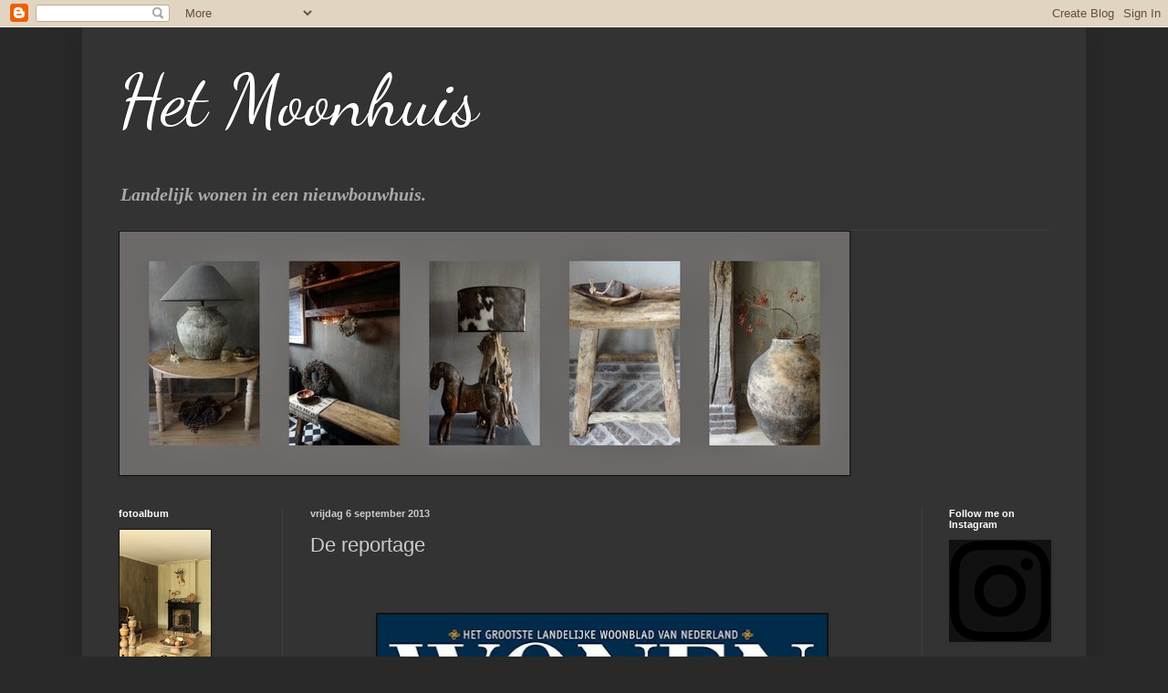

--- FILE ---
content_type: text/html; charset=UTF-8
request_url: https://hetmoonhuis.blogspot.com/2013/09/de-reportage.html?showComment=1378448161778
body_size: 37793
content:
<!DOCTYPE html>
<html class='v2' dir='ltr' lang='nl'>
<head>
<link href='https://www.blogger.com/static/v1/widgets/4128112664-css_bundle_v2.css' rel='stylesheet' type='text/css'/>
<meta content='width=1100' name='viewport'/>
<meta content='text/html; charset=UTF-8' http-equiv='Content-Type'/>
<meta content='blogger' name='generator'/>
<link href='https://hetmoonhuis.blogspot.com/favicon.ico' rel='icon' type='image/x-icon'/>
<link href='http://hetmoonhuis.blogspot.com/2013/09/de-reportage.html' rel='canonical'/>
<link rel="alternate" type="application/atom+xml" title="Het Moonhuis - Atom" href="https://hetmoonhuis.blogspot.com/feeds/posts/default" />
<link rel="alternate" type="application/rss+xml" title="Het Moonhuis - RSS" href="https://hetmoonhuis.blogspot.com/feeds/posts/default?alt=rss" />
<link rel="service.post" type="application/atom+xml" title="Het Moonhuis - Atom" href="https://www.blogger.com/feeds/7417814203115635975/posts/default" />

<link rel="alternate" type="application/atom+xml" title="Het Moonhuis - Atom" href="https://hetmoonhuis.blogspot.com/feeds/6802335291842784587/comments/default" />
<!--Can't find substitution for tag [blog.ieCssRetrofitLinks]-->
<link href='https://blogger.googleusercontent.com/img/b/R29vZ2xl/AVvXsEiLtTt4XxCEckVqS32XcTAoL7i1RyZKSnBlAosFZMMGE-daB1ggJHR6dp6i8rRVnMgT9tbNhYgASjzBgCsgChA620iru845S9rFRgd52_fnUByD-oYcnJU2mkXnqnjo9IitBdM2VPBh-3s/s640/545232_10151540456537084_1230713231_n.jpg' rel='image_src'/>
<meta content='http://hetmoonhuis.blogspot.com/2013/09/de-reportage.html' property='og:url'/>
<meta content='De reportage' property='og:title'/>
<meta content='         Ik ben blij met het resultaat van de reportage!!                                                               Op de site van Carte...' property='og:description'/>
<meta content='https://blogger.googleusercontent.com/img/b/R29vZ2xl/AVvXsEiLtTt4XxCEckVqS32XcTAoL7i1RyZKSnBlAosFZMMGE-daB1ggJHR6dp6i8rRVnMgT9tbNhYgASjzBgCsgChA620iru845S9rFRgd52_fnUByD-oYcnJU2mkXnqnjo9IitBdM2VPBh-3s/w1200-h630-p-k-no-nu/545232_10151540456537084_1230713231_n.jpg' property='og:image'/>
<title>Het Moonhuis: De reportage</title>
<style type='text/css'>@font-face{font-family:'Dancing Script';font-style:normal;font-weight:400;font-display:swap;src:url(//fonts.gstatic.com/s/dancingscript/v29/If2cXTr6YS-zF4S-kcSWSVi_sxjsohD9F50Ruu7BMSo3Rep8hNX6plRPjLo.woff2)format('woff2');unicode-range:U+0102-0103,U+0110-0111,U+0128-0129,U+0168-0169,U+01A0-01A1,U+01AF-01B0,U+0300-0301,U+0303-0304,U+0308-0309,U+0323,U+0329,U+1EA0-1EF9,U+20AB;}@font-face{font-family:'Dancing Script';font-style:normal;font-weight:400;font-display:swap;src:url(//fonts.gstatic.com/s/dancingscript/v29/If2cXTr6YS-zF4S-kcSWSVi_sxjsohD9F50Ruu7BMSo3ROp8hNX6plRPjLo.woff2)format('woff2');unicode-range:U+0100-02BA,U+02BD-02C5,U+02C7-02CC,U+02CE-02D7,U+02DD-02FF,U+0304,U+0308,U+0329,U+1D00-1DBF,U+1E00-1E9F,U+1EF2-1EFF,U+2020,U+20A0-20AB,U+20AD-20C0,U+2113,U+2C60-2C7F,U+A720-A7FF;}@font-face{font-family:'Dancing Script';font-style:normal;font-weight:400;font-display:swap;src:url(//fonts.gstatic.com/s/dancingscript/v29/If2cXTr6YS-zF4S-kcSWSVi_sxjsohD9F50Ruu7BMSo3Sup8hNX6plRP.woff2)format('woff2');unicode-range:U+0000-00FF,U+0131,U+0152-0153,U+02BB-02BC,U+02C6,U+02DA,U+02DC,U+0304,U+0308,U+0329,U+2000-206F,U+20AC,U+2122,U+2191,U+2193,U+2212,U+2215,U+FEFF,U+FFFD;}</style>
<style id='page-skin-1' type='text/css'><!--
/*
-----------------------------------------------
Blogger Template Style
Name:     Simple
Designer: Blogger
URL:      www.blogger.com
----------------------------------------------- */
/* Content
----------------------------------------------- */
body {
font: italic bold 14px Georgia, Utopia, 'Palatino Linotype', Palatino, serif;
color: #cccccc;
background: #292929 none repeat scroll top left;
padding: 0 40px 40px 40px;
}
html body .region-inner {
min-width: 0;
max-width: 100%;
width: auto;
}
h2 {
font-size: 22px;
}
a:link {
text-decoration:none;
color: #dd7700;
}
a:visited {
text-decoration:none;
color: #cc6600;
}
a:hover {
text-decoration:underline;
color: #cc6600;
}
.body-fauxcolumn-outer .fauxcolumn-inner {
background: transparent none repeat scroll top left;
_background-image: none;
}
.body-fauxcolumn-outer .cap-top {
position: absolute;
z-index: 1;
height: 400px;
width: 100%;
}
.body-fauxcolumn-outer .cap-top .cap-left {
width: 100%;
background: transparent none repeat-x scroll top left;
_background-image: none;
}
.content-outer {
-moz-box-shadow: 0 0 40px rgba(0, 0, 0, .15);
-webkit-box-shadow: 0 0 5px rgba(0, 0, 0, .15);
-goog-ms-box-shadow: 0 0 10px #333333;
box-shadow: 0 0 40px rgba(0, 0, 0, .15);
margin-bottom: 1px;
}
.content-inner {
padding: 10px 10px;
}
.content-inner {
background-color: #333333;
}
/* Header
----------------------------------------------- */
.header-outer {
background: transparent none repeat-x scroll 0 -400px;
_background-image: none;
}
.Header h1 {
font: normal normal 80px Dancing Script;
color: #ffffff;
text-shadow: -1px -1px 1px rgba(0, 0, 0, .2);
}
.Header h1 a {
color: #ffffff;
}
.Header .description {
font-size: 140%;
color: #aaaaaa;
}
.header-inner .Header .titlewrapper {
padding: 22px 30px;
}
.header-inner .Header .descriptionwrapper {
padding: 0 30px;
}
/* Tabs
----------------------------------------------- */
.tabs-inner .section:first-child {
border-top: 1px solid #404040;
}
.tabs-inner .section:first-child ul {
margin-top: -1px;
border-top: 1px solid #404040;
border-left: 0 solid #404040;
border-right: 0 solid #404040;
}
.tabs-inner .widget ul {
background: #222222 none repeat-x scroll 0 -800px;
_background-image: none;
border-bottom: 1px solid #404040;
margin-top: 0;
margin-left: -30px;
margin-right: -30px;
}
.tabs-inner .widget li a {
display: inline-block;
padding: .6em 1em;
font: normal normal 14px Arial, Tahoma, Helvetica, FreeSans, sans-serif;
color: #999999;
border-left: 1px solid #333333;
border-right: 0 solid #404040;
}
.tabs-inner .widget li:first-child a {
border-left: none;
}
.tabs-inner .widget li.selected a, .tabs-inner .widget li a:hover {
color: #ffffff;
background-color: #000000;
text-decoration: none;
}
/* Columns
----------------------------------------------- */
.main-outer {
border-top: 0 solid #404040;
}
.fauxcolumn-left-outer .fauxcolumn-inner {
border-right: 1px solid #404040;
}
.fauxcolumn-right-outer .fauxcolumn-inner {
border-left: 1px solid #404040;
}
/* Headings
----------------------------------------------- */
div.widget > h2,
div.widget h2.title {
margin: 0 0 1em 0;
font: normal bold 11px Arial, Tahoma, Helvetica, FreeSans, sans-serif;
color: #ffffff;
}
/* Widgets
----------------------------------------------- */
.widget .zippy {
color: #999999;
text-shadow: 2px 2px 1px rgba(0, 0, 0, .1);
}
.widget .popular-posts ul {
list-style: none;
}
/* Posts
----------------------------------------------- */
h2.date-header {
font: normal bold 11px Arial, Tahoma, Helvetica, FreeSans, sans-serif;
}
.date-header span {
background-color: transparent;
color: #cccccc;
padding: inherit;
letter-spacing: inherit;
margin: inherit;
}
.main-inner {
padding-top: 30px;
padding-bottom: 30px;
}
.main-inner .column-center-inner {
padding: 0 15px;
}
.main-inner .column-center-inner .section {
margin: 0 15px;
}
.post {
margin: 0 0 25px 0;
}
h3.post-title, .comments h4 {
font: normal normal 22px Arial, Tahoma, Helvetica, FreeSans, sans-serif;
margin: .75em 0 0;
}
.post-body {
font-size: 110%;
line-height: 1.4;
position: relative;
}
.post-body img, .post-body .tr-caption-container, .Profile img, .Image img,
.BlogList .item-thumbnail img {
padding: 0;
background: #111111;
border: 1px solid #111111;
-moz-box-shadow: 1px 1px 5px rgba(0, 0, 0, .1);
-webkit-box-shadow: 1px 1px 5px rgba(0, 0, 0, .1);
box-shadow: 1px 1px 5px rgba(0, 0, 0, .1);
}
.post-body img, .post-body .tr-caption-container {
padding: 1px;
}
.post-body .tr-caption-container {
color: #cccccc;
}
.post-body .tr-caption-container img {
padding: 0;
background: transparent;
border: none;
-moz-box-shadow: 0 0 0 rgba(0, 0, 0, .1);
-webkit-box-shadow: 0 0 0 rgba(0, 0, 0, .1);
box-shadow: 0 0 0 rgba(0, 0, 0, .1);
}
.post-header {
margin: 0 0 1.5em;
line-height: 1.6;
font-size: 90%;
}
.post-footer {
margin: 20px -2px 0;
padding: 5px 10px;
color: #888888;
background-color: #303030;
border-bottom: 1px solid #444444;
line-height: 1.6;
font-size: 90%;
}
#comments .comment-author {
padding-top: 1.5em;
border-top: 1px solid #404040;
background-position: 0 1.5em;
}
#comments .comment-author:first-child {
padding-top: 0;
border-top: none;
}
.avatar-image-container {
margin: .2em 0 0;
}
#comments .avatar-image-container img {
border: 1px solid #111111;
}
/* Comments
----------------------------------------------- */
.comments .comments-content .icon.blog-author {
background-repeat: no-repeat;
background-image: url([data-uri]);
}
.comments .comments-content .loadmore a {
border-top: 1px solid #999999;
border-bottom: 1px solid #999999;
}
.comments .comment-thread.inline-thread {
background-color: #303030;
}
.comments .continue {
border-top: 2px solid #999999;
}
/* Accents
---------------------------------------------- */
.section-columns td.columns-cell {
border-left: 1px solid #404040;
}
.blog-pager {
background: transparent none no-repeat scroll top center;
}
.blog-pager-older-link, .home-link,
.blog-pager-newer-link {
background-color: #333333;
padding: 5px;
}
.footer-outer {
border-top: 0 dashed #bbbbbb;
}
/* Mobile
----------------------------------------------- */
body.mobile  {
background-size: auto;
}
.mobile .body-fauxcolumn-outer {
background: transparent none repeat scroll top left;
}
.mobile .body-fauxcolumn-outer .cap-top {
background-size: 100% auto;
}
.mobile .content-outer {
-webkit-box-shadow: 0 0 3px rgba(0, 0, 0, .15);
box-shadow: 0 0 3px rgba(0, 0, 0, .15);
}
.mobile .tabs-inner .widget ul {
margin-left: 0;
margin-right: 0;
}
.mobile .post {
margin: 0;
}
.mobile .main-inner .column-center-inner .section {
margin: 0;
}
.mobile .date-header span {
padding: 0.1em 10px;
margin: 0 -10px;
}
.mobile h3.post-title {
margin: 0;
}
.mobile .blog-pager {
background: transparent none no-repeat scroll top center;
}
.mobile .footer-outer {
border-top: none;
}
.mobile .main-inner, .mobile .footer-inner {
background-color: #333333;
}
.mobile-index-contents {
color: #cccccc;
}
.mobile-link-button {
background-color: #dd7700;
}
.mobile-link-button a:link, .mobile-link-button a:visited {
color: #ffffff;
}
.mobile .tabs-inner .section:first-child {
border-top: none;
}
.mobile .tabs-inner .PageList .widget-content {
background-color: #000000;
color: #ffffff;
border-top: 1px solid #404040;
border-bottom: 1px solid #404040;
}
.mobile .tabs-inner .PageList .widget-content .pagelist-arrow {
border-left: 1px solid #404040;
}

--></style>
<style id='template-skin-1' type='text/css'><!--
body {
min-width: 1100px;
}
.content-outer, .content-fauxcolumn-outer, .region-inner {
min-width: 1100px;
max-width: 1100px;
_width: 1100px;
}
.main-inner .columns {
padding-left: 210px;
padding-right: 170px;
}
.main-inner .fauxcolumn-center-outer {
left: 210px;
right: 170px;
/* IE6 does not respect left and right together */
_width: expression(this.parentNode.offsetWidth -
parseInt("210px") -
parseInt("170px") + 'px');
}
.main-inner .fauxcolumn-left-outer {
width: 210px;
}
.main-inner .fauxcolumn-right-outer {
width: 170px;
}
.main-inner .column-left-outer {
width: 210px;
right: 100%;
margin-left: -210px;
}
.main-inner .column-right-outer {
width: 170px;
margin-right: -170px;
}
#layout {
min-width: 0;
}
#layout .content-outer {
min-width: 0;
width: 800px;
}
#layout .region-inner {
min-width: 0;
width: auto;
}
body#layout div.add_widget {
padding: 8px;
}
body#layout div.add_widget a {
margin-left: 32px;
}
--></style>
<link href='https://www.blogger.com/dyn-css/authorization.css?targetBlogID=7417814203115635975&amp;zx=aca04cf1-b984-4379-a72e-fe86772999fa' media='none' onload='if(media!=&#39;all&#39;)media=&#39;all&#39;' rel='stylesheet'/><noscript><link href='https://www.blogger.com/dyn-css/authorization.css?targetBlogID=7417814203115635975&amp;zx=aca04cf1-b984-4379-a72e-fe86772999fa' rel='stylesheet'/></noscript>
<meta name='google-adsense-platform-account' content='ca-host-pub-1556223355139109'/>
<meta name='google-adsense-platform-domain' content='blogspot.com'/>

</head>
<body class='loading variant-dark'>
<div class='navbar section' id='navbar' name='Navbar'><div class='widget Navbar' data-version='1' id='Navbar1'><script type="text/javascript">
    function setAttributeOnload(object, attribute, val) {
      if(window.addEventListener) {
        window.addEventListener('load',
          function(){ object[attribute] = val; }, false);
      } else {
        window.attachEvent('onload', function(){ object[attribute] = val; });
      }
    }
  </script>
<div id="navbar-iframe-container"></div>
<script type="text/javascript" src="https://apis.google.com/js/platform.js"></script>
<script type="text/javascript">
      gapi.load("gapi.iframes:gapi.iframes.style.bubble", function() {
        if (gapi.iframes && gapi.iframes.getContext) {
          gapi.iframes.getContext().openChild({
              url: 'https://www.blogger.com/navbar/7417814203115635975?po\x3d6802335291842784587\x26origin\x3dhttps://hetmoonhuis.blogspot.com',
              where: document.getElementById("navbar-iframe-container"),
              id: "navbar-iframe"
          });
        }
      });
    </script><script type="text/javascript">
(function() {
var script = document.createElement('script');
script.type = 'text/javascript';
script.src = '//pagead2.googlesyndication.com/pagead/js/google_top_exp.js';
var head = document.getElementsByTagName('head')[0];
if (head) {
head.appendChild(script);
}})();
</script>
</div></div>
<div class='body-fauxcolumns'>
<div class='fauxcolumn-outer body-fauxcolumn-outer'>
<div class='cap-top'>
<div class='cap-left'></div>
<div class='cap-right'></div>
</div>
<div class='fauxborder-left'>
<div class='fauxborder-right'></div>
<div class='fauxcolumn-inner'>
</div>
</div>
<div class='cap-bottom'>
<div class='cap-left'></div>
<div class='cap-right'></div>
</div>
</div>
</div>
<div class='content'>
<div class='content-fauxcolumns'>
<div class='fauxcolumn-outer content-fauxcolumn-outer'>
<div class='cap-top'>
<div class='cap-left'></div>
<div class='cap-right'></div>
</div>
<div class='fauxborder-left'>
<div class='fauxborder-right'></div>
<div class='fauxcolumn-inner'>
</div>
</div>
<div class='cap-bottom'>
<div class='cap-left'></div>
<div class='cap-right'></div>
</div>
</div>
</div>
<div class='content-outer'>
<div class='content-cap-top cap-top'>
<div class='cap-left'></div>
<div class='cap-right'></div>
</div>
<div class='fauxborder-left content-fauxborder-left'>
<div class='fauxborder-right content-fauxborder-right'></div>
<div class='content-inner'>
<header>
<div class='header-outer'>
<div class='header-cap-top cap-top'>
<div class='cap-left'></div>
<div class='cap-right'></div>
</div>
<div class='fauxborder-left header-fauxborder-left'>
<div class='fauxborder-right header-fauxborder-right'></div>
<div class='region-inner header-inner'>
<div class='header section' id='header' name='Koptekst'><div class='widget Header' data-version='1' id='Header1'>
<div id='header-inner'>
<div class='titlewrapper'>
<h1 class='title'>
<a href='https://hetmoonhuis.blogspot.com/'>
Het Moonhuis
</a>
</h1>
</div>
<div class='descriptionwrapper'>
<p class='description'><span>Landelijk wonen in een nieuwbouwhuis.</span></p>
</div>
</div>
</div></div>
</div>
</div>
<div class='header-cap-bottom cap-bottom'>
<div class='cap-left'></div>
<div class='cap-right'></div>
</div>
</div>
</header>
<div class='tabs-outer'>
<div class='tabs-cap-top cap-top'>
<div class='cap-left'></div>
<div class='cap-right'></div>
</div>
<div class='fauxborder-left tabs-fauxborder-left'>
<div class='fauxborder-right tabs-fauxborder-right'></div>
<div class='region-inner tabs-inner'>
<div class='tabs section' id='crosscol' name='Alle kolommen'><div class='widget Image' data-version='1' id='Image1'>
<div class='widget-content'>
<img alt='' height='267' id='Image1_img' src='https://blogger.googleusercontent.com/img/b/R29vZ2xl/AVvXsEjXKwRZnyLwj6jTR17kyw0f3aGHL62LmFUv_IS_7pMbVhZza-e67gyrwDfydoSQzyws19mQnVVBSSIR4teTzQCCqFU-77AgSOrPt2_YKjPKp6gwDLndAQE1JQDcqDusfeymTOGmLY9Zuzw9/s1600/banner1.jpg' width='800'/>
<br/>
</div>
<div class='clear'></div>
</div></div>
<div class='tabs no-items section' id='crosscol-overflow' name='Cross-Column 2'></div>
</div>
</div>
<div class='tabs-cap-bottom cap-bottom'>
<div class='cap-left'></div>
<div class='cap-right'></div>
</div>
</div>
<div class='main-outer'>
<div class='main-cap-top cap-top'>
<div class='cap-left'></div>
<div class='cap-right'></div>
</div>
<div class='fauxborder-left main-fauxborder-left'>
<div class='fauxborder-right main-fauxborder-right'></div>
<div class='region-inner main-inner'>
<div class='columns fauxcolumns'>
<div class='fauxcolumn-outer fauxcolumn-center-outer'>
<div class='cap-top'>
<div class='cap-left'></div>
<div class='cap-right'></div>
</div>
<div class='fauxborder-left'>
<div class='fauxborder-right'></div>
<div class='fauxcolumn-inner'>
</div>
</div>
<div class='cap-bottom'>
<div class='cap-left'></div>
<div class='cap-right'></div>
</div>
</div>
<div class='fauxcolumn-outer fauxcolumn-left-outer'>
<div class='cap-top'>
<div class='cap-left'></div>
<div class='cap-right'></div>
</div>
<div class='fauxborder-left'>
<div class='fauxborder-right'></div>
<div class='fauxcolumn-inner'>
</div>
</div>
<div class='cap-bottom'>
<div class='cap-left'></div>
<div class='cap-right'></div>
</div>
</div>
<div class='fauxcolumn-outer fauxcolumn-right-outer'>
<div class='cap-top'>
<div class='cap-left'></div>
<div class='cap-right'></div>
</div>
<div class='fauxborder-left'>
<div class='fauxborder-right'></div>
<div class='fauxcolumn-inner'>
</div>
</div>
<div class='cap-bottom'>
<div class='cap-left'></div>
<div class='cap-right'></div>
</div>
</div>
<!-- corrects IE6 width calculation -->
<div class='columns-inner'>
<div class='column-center-outer'>
<div class='column-center-inner'>
<div class='main section' id='main' name='Algemeen'><div class='widget Blog' data-version='1' id='Blog1'>
<div class='blog-posts hfeed'>

          <div class="date-outer">
        
<h2 class='date-header'><span>vrijdag 6 september 2013</span></h2>

          <div class="date-posts">
        
<div class='post-outer'>
<div class='post hentry uncustomized-post-template' itemprop='blogPost' itemscope='itemscope' itemtype='http://schema.org/BlogPosting'>
<meta content='https://blogger.googleusercontent.com/img/b/R29vZ2xl/AVvXsEiLtTt4XxCEckVqS32XcTAoL7i1RyZKSnBlAosFZMMGE-daB1ggJHR6dp6i8rRVnMgT9tbNhYgASjzBgCsgChA620iru845S9rFRgd52_fnUByD-oYcnJU2mkXnqnjo9IitBdM2VPBh-3s/s640/545232_10151540456537084_1230713231_n.jpg' itemprop='image_url'/>
<meta content='7417814203115635975' itemprop='blogId'/>
<meta content='6802335291842784587' itemprop='postId'/>
<a name='6802335291842784587'></a>
<h3 class='post-title entry-title' itemprop='name'>
De reportage
</h3>
<div class='post-header'>
<div class='post-header-line-1'></div>
</div>
<div class='post-body entry-content' id='post-body-6802335291842784587' itemprop='description articleBody'>
<div style="text-align: center;">
<br /></div>
<div style="text-align: center;">
<br /></div>
<div class="separator" style="clear: both; text-align: center;">
<a href="https://blogger.googleusercontent.com/img/b/R29vZ2xl/AVvXsEiLtTt4XxCEckVqS32XcTAoL7i1RyZKSnBlAosFZMMGE-daB1ggJHR6dp6i8rRVnMgT9tbNhYgASjzBgCsgChA620iru845S9rFRgd52_fnUByD-oYcnJU2mkXnqnjo9IitBdM2VPBh-3s/s1600/545232_10151540456537084_1230713231_n.jpg" imageanchor="1" style="margin-left: 1em; margin-right: 1em;"><img border="0" height="640" src="https://blogger.googleusercontent.com/img/b/R29vZ2xl/AVvXsEiLtTt4XxCEckVqS32XcTAoL7i1RyZKSnBlAosFZMMGE-daB1ggJHR6dp6i8rRVnMgT9tbNhYgASjzBgCsgChA620iru845S9rFRgd52_fnUByD-oYcnJU2mkXnqnjo9IitBdM2VPBh-3s/s640/545232_10151540456537084_1230713231_n.jpg" width="492" /></a></div>
<div style="text-align: center;">
<br /></div>
<div style="text-align: center;">
Ik ben blij met het resultaat van de reportage!!</div>
<div style="text-align: center;">
<br />
<div class="separator" style="clear: both; text-align: center;">
<a href="https://blogger.googleusercontent.com/img/b/R29vZ2xl/AVvXsEiOHJUgUReIvh1iRDac0AslLsc1QNLOD34smTx0jyDU70gQMt5v220CFw9yo-owl1011g20kxthlOIOf4XC4vgrmuvLf03t_u4gspAhopJ2I8JkooBzHRfyp9AC4oewYXaI8E-DVjvYwqY/s1600/1237880_413773008745128_2070122903_n.jpg" imageanchor="1" style="margin-left: 1em; margin-right: 1em;"><img border="0" height="413" src="https://blogger.googleusercontent.com/img/b/R29vZ2xl/AVvXsEiOHJUgUReIvh1iRDac0AslLsc1QNLOD34smTx0jyDU70gQMt5v220CFw9yo-owl1011g20kxthlOIOf4XC4vgrmuvLf03t_u4gspAhopJ2I8JkooBzHRfyp9AC4oewYXaI8E-DVjvYwqY/s1600/1237880_413773008745128_2070122903_n.jpg" width="640" /></a></div>
<br />
<br /></div>
<div class="separator" style="clear: both; text-align: center;">
</div>
<div style="text-align: center;">
<div class="separator" style="clear: both; text-align: center;">
</div>
<br /></div>
<div class="separator" style="clear: both; text-align: center;">
</div>
<div style="text-align: center;">
<br /></div>
<div class="separator" style="clear: both; text-align: center;">
</div>
<div style="text-align: center;">
<br />
<div class="separator" style="clear: both; text-align: center;">
<a href="https://blogger.googleusercontent.com/img/b/R29vZ2xl/AVvXsEhXtyjK3hNY1Qni6-LCazrISaxGxXflmNU9Otf4PWNtWjndlJm8wENiovNWlEknnWGFx94uR0CqFAxOW1jjcbOMPAQ2syHDCwlrwZcZ0c-ZfavrTFQphFpmfg96cUtgef5D6Ad83hoPIlo/s1600/1234617_413773078745121_1165835232_n.jpg" imageanchor="1" style="margin-left: 1em; margin-right: 1em;"><img border="0" height="427" src="https://blogger.googleusercontent.com/img/b/R29vZ2xl/AVvXsEhXtyjK3hNY1Qni6-LCazrISaxGxXflmNU9Otf4PWNtWjndlJm8wENiovNWlEknnWGFx94uR0CqFAxOW1jjcbOMPAQ2syHDCwlrwZcZ0c-ZfavrTFQphFpmfg96cUtgef5D6Ad83hoPIlo/s1600/1234617_413773078745121_1165835232_n.jpg" width="640" /></a></div>
<br />
<br /></div>
<div class="separator" style="clear: both; text-align: center;">
</div>
<div style="text-align: center;">
<br /></div>
<div class="separator" style="clear: both; text-align: center;">
</div>
<div style="text-align: center;">
<br />
<div class="separator" style="clear: both; text-align: center;">
<a href="https://blogger.googleusercontent.com/img/b/R29vZ2xl/AVvXsEghyphenhyphenvFOeVp08NyZ5RxljL8kdKucXcIBPJPanwQmfyD4hrAuhDNlbZbqkgyW0YYa619-1j7GZOxJUCzOnaola9JbnXlsX2yCqmlTGrqSw2644AnNbHyQhuR8Ry7cRAU7py6n-5L0skUXudo/s1600/1240088_413773005411795_1709895636_n.jpg" imageanchor="1" style="margin-left: 1em; margin-right: 1em;"><img border="0" height="412" src="https://blogger.googleusercontent.com/img/b/R29vZ2xl/AVvXsEghyphenhyphenvFOeVp08NyZ5RxljL8kdKucXcIBPJPanwQmfyD4hrAuhDNlbZbqkgyW0YYa619-1j7GZOxJUCzOnaola9JbnXlsX2yCqmlTGrqSw2644AnNbHyQhuR8Ry7cRAU7py6n-5L0skUXudo/s1600/1240088_413773005411795_1709895636_n.jpg" width="640" /></a></div>
<br />
<br />
<div class="separator" style="clear: both; text-align: center;">
<a href="https://blogger.googleusercontent.com/img/b/R29vZ2xl/AVvXsEgo49Fu7VJno2Xh2EXkX9195WHJPHDYwzHifnt06BQJxbRVGNl2EzzzcfZufLiv7MyNHumKc8XX5qKyFoWy-L1Pvp6J_nwtQ36d1JnQRAfAMfJ1Mp27fhPOJzEMf5RGPN9Do3wxBH_wawc/s1600/1157673_413773002078462_146557661_n.jpg" imageanchor="1" style="margin-left: 1em; margin-right: 1em;"><img border="0" height="426" src="https://blogger.googleusercontent.com/img/b/R29vZ2xl/AVvXsEgo49Fu7VJno2Xh2EXkX9195WHJPHDYwzHifnt06BQJxbRVGNl2EzzzcfZufLiv7MyNHumKc8XX5qKyFoWy-L1Pvp6J_nwtQ36d1JnQRAfAMfJ1Mp27fhPOJzEMf5RGPN9Do3wxBH_wawc/s1600/1157673_413773002078462_146557661_n.jpg" width="640" /></a></div>
<br />
<br />
<br />
<div class="separator" style="clear: both; text-align: center;">
<a href="https://blogger.googleusercontent.com/img/b/R29vZ2xl/AVvXsEh85ow-u3ejqtj2gFL2-abUjwCSr2pTpFLpgp3eVwTvwkPGBxuPKI_He0W2lgljPlIVhyAoMo9APCgfNRwxu31a5a5xNyRx5IS5j1nVvD8zi0RmVqWSqV6npQNhY2TbSEG4Om_RavQXYv4/s1600/994900_413773058745123_509586830_n.jpg" imageanchor="1" style="margin-left: 1em; margin-right: 1em;"><img border="0" height="412" src="https://blogger.googleusercontent.com/img/b/R29vZ2xl/AVvXsEh85ow-u3ejqtj2gFL2-abUjwCSr2pTpFLpgp3eVwTvwkPGBxuPKI_He0W2lgljPlIVhyAoMo9APCgfNRwxu31a5a5xNyRx5IS5j1nVvD8zi0RmVqWSqV6npQNhY2TbSEG4Om_RavQXYv4/s1600/994900_413773058745123_509586830_n.jpg" width="640" /></a></div>
<br />
<br />
<br />
<div class="separator" style="clear: both; text-align: center;">
<a href="https://blogger.googleusercontent.com/img/b/R29vZ2xl/AVvXsEgWjFXLdO0WULgblhj34Teqd5U4JnXvyE1wD2UxZufj-IPfiMDaFVRS0rAZlNBvdGxPwBey7whfcQsEtpv35_vjo6WeBSOij70BP1pTk7IFweuWYWgsNrbqgZc85ZohNjE8q-bU9K0Jh2A/s1600/541848_413773075411788_161339565_n.jpg" imageanchor="1" style="margin-left: 1em; margin-right: 1em;"><img border="0" height="398" src="https://blogger.googleusercontent.com/img/b/R29vZ2xl/AVvXsEgWjFXLdO0WULgblhj34Teqd5U4JnXvyE1wD2UxZufj-IPfiMDaFVRS0rAZlNBvdGxPwBey7whfcQsEtpv35_vjo6WeBSOij70BP1pTk7IFweuWYWgsNrbqgZc85ZohNjE8q-bU9K0Jh2A/s1600/541848_413773075411788_161339565_n.jpg" width="640" /></a></div>
<br />
<br /></div>
<div style="text-align: center;">
<div class="separator" style="clear: both; text-align: center;">
<a href="https://blogger.googleusercontent.com/img/b/R29vZ2xl/AVvXsEimsZvmutQzp-1KqSWXGkM6ElWIgZYDF9rPeI44VhOKdG8dwrUptSYgWkP1vados6dgLiKwCQj6gdGVLflu34qyhGgOa8hKHtXTm8_m0b_ZZ6GFaVdTCjmaJ8FWV_TQ0N4wukJtemIlKi4/s1600/pag+1+wls-001.jpg" imageanchor="1" style="margin-left: 1em; margin-right: 1em;"><img border="0" src="https://blogger.googleusercontent.com/img/b/R29vZ2xl/AVvXsEimsZvmutQzp-1KqSWXGkM6ElWIgZYDF9rPeI44VhOKdG8dwrUptSYgWkP1vados6dgLiKwCQj6gdGVLflu34qyhGgOa8hKHtXTm8_m0b_ZZ6GFaVdTCjmaJ8FWV_TQ0N4wukJtemIlKi4/s1600/pag+1+wls-001.jpg" /></a></div>
<br /></div>
<div class="separator" style="clear: both; text-align: center;">
</div>
<div class="separator" style="clear: both; text-align: center;">
</div>
<div style="text-align: center;">
<br />
<br />
Op de site van Carte Colori is de reportage te downloaden<br />
om ook de tekst te kunnen lezen.<br />
<br />
<a href="http://cartecolori.nl/2013/09/10/nieuws/landelijk-wonen-in-een-nieuwbouwhuis">http://cartecolori.nl/2013/09/10/nieuws/landelijk-wonen-in-een-nieuwbouwhuis</a><br />
<br />
<br /></div>
<div style="text-align: center;">
<br /></div>
<div style="text-align: center;">
<br /></div>
<div style="text-align: center;">
Ik ben van mening dat er van alle huizen iets moois te maken is.</div>
<div style="text-align: center;">
Ons huis is een nieuwbouwhuis uit 1999, een strak huis.</div>
<div style="text-align: center;">
Niks bijzonders, zeg maar gerust... een blokkendoos.</div>
<div style="text-align: center;">
In zo'n soort huis geven alleen oude bouwmaterialen de sfeer waar ik zo van hou.</div>
<div style="text-align: center;">
Daarom kozen wij voor de oude eiken gebinten, de waaltjes op de&nbsp;</div>
<div style="text-align: center;">
vloer in de uitbouw, de oude schouw met oude ijsselsteentjes,&nbsp;</div>
<div style="text-align: center;">
de oude motieftegels op de vloer in de keuken en witjes tegen de achterwand.</div>
<div style="text-align: center;">
Vervingen wij de opdekdeuren voor paneeldeuren met oud beslag.<br />
<br /></div>
<div style="text-align: center;">
<br /></div>
<div style="text-align: center;">
We hebben heel veel oude meubelstukken, zo heb ik nog nooit een nieuwe kast gekocht.</div>
<div style="text-align: center;">
Ik heb alleen maar oude opgeknapte kasten.</div>
<div style="text-align: center;">
Wat ik ook nog nooit heb gedaan, is een nieuwe stoel in de winkel kopen.</div>
<div style="text-align: center;">
Ik koop altijd oude stoelen, doe wat aan het houtwerk en laat ze bekleden.</div>
<div style="text-align: center;">
Zo weet ik ook zeker dat er niemand anders precies zo'n stoel heeft.</div>
<div style="text-align: center;">
Ik ben dol op mooie stoffen en vind het heerlijk een stof voor zo'n stoel uit te zoeken.<br />
<br /></div>
<div style="text-align: center;">
<br /></div>
<div style="text-align: center;">
Verder hou ik van grote stoere accessoires, ik ben dol op oud hout en oud aardewerk.</div>
<div style="text-align: center;">
Ook ben ik gek op natuurlijke sfeermakers zoals takken en kransen.<br />
<br /></div>
<div style="text-align: center;">
<br /></div>
<div style="text-align: center;">
En natuurlijk last but not least... kalkverf van Carte Colori!!!</div>
<div style="text-align: center;">
Kalkverf is sfeermaker nummer 1.</div>
<div style="text-align: center;">
Als je ziet wat kalkverf met een ruimte doet.... ik vind het fantastisch en wil niet anders meer.</div>
<div style="text-align: center;">
<br /></div>
<div style="text-align: center;">
<br /></div>
<div style="text-align: center;">
Ik ben echt heel blij en trots op het resultaat van deze reportage.</div>
<div style="text-align: center;">
Dank je wel Anneke Gambon voor de mooie foto's</div>
<div style="text-align: center;">
je bent een fantastische fotografe.</div>
<div style="text-align: center;">
<br /></div>
<div style="text-align: center;">
Wilma Tjalsma, ook bedankt voor de mooie tekst, superleuk geschreven,</div>
<div style="text-align: center;">
ik heb erg met je gelachen, het was een fijn interview!!</div>
<div style="text-align: center;">
<br /></div>
<div style="text-align: center;">
De redactie van de WLS: ze hebben er een mooie reportage van gemaakt.</div>
<div style="text-align: center;">
Ik ben blij met de foto's die geplaatst zijn en jeetje... maar liefst 13 pagina's zeg!!</div>
<div style="text-align: center;">
Helemaal super!!!!! Bedankt!!!</div>
<div style="text-align: center;">
<br /></div>
<div style="text-align: center;">
<br /></div>
<div style="text-align: center;">
<br /></div>
<div style="text-align: center;">
<br /></div>
<div style="text-align: center;">
<br /></div>
<div style="text-align: center;">
<br /></div>
<div style="text-align: center;">
<br /></div>
<div style="text-align: center;">
<br /></div>
<div style="text-align: center;">
<br /></div>
<div style='clear: both;'></div>
</div>
<div class='post-footer'>
<div class='post-footer-line post-footer-line-1'>
<span class='post-author vcard'>
Gepost door
<span class='fn' itemprop='author' itemscope='itemscope' itemtype='http://schema.org/Person'>
<meta content='https://www.blogger.com/profile/03368184360572937886' itemprop='url'/>
<a class='g-profile' href='https://www.blogger.com/profile/03368184360572937886' rel='author' title='author profile'>
<span itemprop='name'>het moonhuis</span>
</a>
</span>
</span>
<span class='post-timestamp'>
op
<meta content='http://hetmoonhuis.blogspot.com/2013/09/de-reportage.html' itemprop='url'/>
<a class='timestamp-link' href='https://hetmoonhuis.blogspot.com/2013/09/de-reportage.html' rel='bookmark' title='permanent link'><abbr class='published' itemprop='datePublished' title='2013-09-06T02:01:00+02:00'>02:01</abbr></a>
</span>
<span class='post-comment-link'>
</span>
<span class='post-icons'>
<span class='item-control blog-admin pid-800483711'>
<a href='https://www.blogger.com/post-edit.g?blogID=7417814203115635975&postID=6802335291842784587&from=pencil' title='Post bewerken'>
<img alt='' class='icon-action' height='18' src='https://resources.blogblog.com/img/icon18_edit_allbkg.gif' width='18'/>
</a>
</span>
</span>
<div class='post-share-buttons goog-inline-block'>
<a class='goog-inline-block share-button sb-email' href='https://www.blogger.com/share-post.g?blogID=7417814203115635975&postID=6802335291842784587&target=email' target='_blank' title='Dit e-mailen
'><span class='share-button-link-text'>Dit e-mailen
</span></a><a class='goog-inline-block share-button sb-blog' href='https://www.blogger.com/share-post.g?blogID=7417814203115635975&postID=6802335291842784587&target=blog' onclick='window.open(this.href, "_blank", "height=270,width=475"); return false;' target='_blank' title='Dit bloggen!'><span class='share-button-link-text'>Dit bloggen!</span></a><a class='goog-inline-block share-button sb-twitter' href='https://www.blogger.com/share-post.g?blogID=7417814203115635975&postID=6802335291842784587&target=twitter' target='_blank' title='Delen via X'><span class='share-button-link-text'>Delen via X</span></a><a class='goog-inline-block share-button sb-facebook' href='https://www.blogger.com/share-post.g?blogID=7417814203115635975&postID=6802335291842784587&target=facebook' onclick='window.open(this.href, "_blank", "height=430,width=640"); return false;' target='_blank' title='Delen op Facebook'><span class='share-button-link-text'>Delen op Facebook</span></a><a class='goog-inline-block share-button sb-pinterest' href='https://www.blogger.com/share-post.g?blogID=7417814203115635975&postID=6802335291842784587&target=pinterest' target='_blank' title='Delen op Pinterest'><span class='share-button-link-text'>Delen op Pinterest</span></a>
</div>
</div>
<div class='post-footer-line post-footer-line-2'>
<span class='post-labels'>
</span>
</div>
<div class='post-footer-line post-footer-line-3'>
<span class='post-location'>
</span>
</div>
</div>
</div>
<div class='comments' id='comments'>
<a name='comments'></a>
<h4>50 opmerkingen:</h4>
<div class='comments-content'>
<script async='async' src='' type='text/javascript'></script>
<script type='text/javascript'>
    (function() {
      var items = null;
      var msgs = null;
      var config = {};

// <![CDATA[
      var cursor = null;
      if (items && items.length > 0) {
        cursor = parseInt(items[items.length - 1].timestamp) + 1;
      }

      var bodyFromEntry = function(entry) {
        var text = (entry &&
                    ((entry.content && entry.content.$t) ||
                     (entry.summary && entry.summary.$t))) ||
            '';
        if (entry && entry.gd$extendedProperty) {
          for (var k in entry.gd$extendedProperty) {
            if (entry.gd$extendedProperty[k].name == 'blogger.contentRemoved') {
              return '<span class="deleted-comment">' + text + '</span>';
            }
          }
        }
        return text;
      }

      var parse = function(data) {
        cursor = null;
        var comments = [];
        if (data && data.feed && data.feed.entry) {
          for (var i = 0, entry; entry = data.feed.entry[i]; i++) {
            var comment = {};
            // comment ID, parsed out of the original id format
            var id = /blog-(\d+).post-(\d+)/.exec(entry.id.$t);
            comment.id = id ? id[2] : null;
            comment.body = bodyFromEntry(entry);
            comment.timestamp = Date.parse(entry.published.$t) + '';
            if (entry.author && entry.author.constructor === Array) {
              var auth = entry.author[0];
              if (auth) {
                comment.author = {
                  name: (auth.name ? auth.name.$t : undefined),
                  profileUrl: (auth.uri ? auth.uri.$t : undefined),
                  avatarUrl: (auth.gd$image ? auth.gd$image.src : undefined)
                };
              }
            }
            if (entry.link) {
              if (entry.link[2]) {
                comment.link = comment.permalink = entry.link[2].href;
              }
              if (entry.link[3]) {
                var pid = /.*comments\/default\/(\d+)\?.*/.exec(entry.link[3].href);
                if (pid && pid[1]) {
                  comment.parentId = pid[1];
                }
              }
            }
            comment.deleteclass = 'item-control blog-admin';
            if (entry.gd$extendedProperty) {
              for (var k in entry.gd$extendedProperty) {
                if (entry.gd$extendedProperty[k].name == 'blogger.itemClass') {
                  comment.deleteclass += ' ' + entry.gd$extendedProperty[k].value;
                } else if (entry.gd$extendedProperty[k].name == 'blogger.displayTime') {
                  comment.displayTime = entry.gd$extendedProperty[k].value;
                }
              }
            }
            comments.push(comment);
          }
        }
        return comments;
      };

      var paginator = function(callback) {
        if (hasMore()) {
          var url = config.feed + '?alt=json&v=2&orderby=published&reverse=false&max-results=50';
          if (cursor) {
            url += '&published-min=' + new Date(cursor).toISOString();
          }
          window.bloggercomments = function(data) {
            var parsed = parse(data);
            cursor = parsed.length < 50 ? null
                : parseInt(parsed[parsed.length - 1].timestamp) + 1
            callback(parsed);
            window.bloggercomments = null;
          }
          url += '&callback=bloggercomments';
          var script = document.createElement('script');
          script.type = 'text/javascript';
          script.src = url;
          document.getElementsByTagName('head')[0].appendChild(script);
        }
      };
      var hasMore = function() {
        return !!cursor;
      };
      var getMeta = function(key, comment) {
        if ('iswriter' == key) {
          var matches = !!comment.author
              && comment.author.name == config.authorName
              && comment.author.profileUrl == config.authorUrl;
          return matches ? 'true' : '';
        } else if ('deletelink' == key) {
          return config.baseUri + '/comment/delete/'
               + config.blogId + '/' + comment.id;
        } else if ('deleteclass' == key) {
          return comment.deleteclass;
        }
        return '';
      };

      var replybox = null;
      var replyUrlParts = null;
      var replyParent = undefined;

      var onReply = function(commentId, domId) {
        if (replybox == null) {
          // lazily cache replybox, and adjust to suit this style:
          replybox = document.getElementById('comment-editor');
          if (replybox != null) {
            replybox.height = '250px';
            replybox.style.display = 'block';
            replyUrlParts = replybox.src.split('#');
          }
        }
        if (replybox && (commentId !== replyParent)) {
          replybox.src = '';
          document.getElementById(domId).insertBefore(replybox, null);
          replybox.src = replyUrlParts[0]
              + (commentId ? '&parentID=' + commentId : '')
              + '#' + replyUrlParts[1];
          replyParent = commentId;
        }
      };

      var hash = (window.location.hash || '#').substring(1);
      var startThread, targetComment;
      if (/^comment-form_/.test(hash)) {
        startThread = hash.substring('comment-form_'.length);
      } else if (/^c[0-9]+$/.test(hash)) {
        targetComment = hash.substring(1);
      }

      // Configure commenting API:
      var configJso = {
        'maxDepth': config.maxThreadDepth
      };
      var provider = {
        'id': config.postId,
        'data': items,
        'loadNext': paginator,
        'hasMore': hasMore,
        'getMeta': getMeta,
        'onReply': onReply,
        'rendered': true,
        'initComment': targetComment,
        'initReplyThread': startThread,
        'config': configJso,
        'messages': msgs
      };

      var render = function() {
        if (window.goog && window.goog.comments) {
          var holder = document.getElementById('comment-holder');
          window.goog.comments.render(holder, provider);
        }
      };

      // render now, or queue to render when library loads:
      if (window.goog && window.goog.comments) {
        render();
      } else {
        window.goog = window.goog || {};
        window.goog.comments = window.goog.comments || {};
        window.goog.comments.loadQueue = window.goog.comments.loadQueue || [];
        window.goog.comments.loadQueue.push(render);
      }
    })();
// ]]>
  </script>
<div id='comment-holder'>
<div class="comment-thread toplevel-thread"><ol id="top-ra"><li class="comment" id="c2084955998933366037"><div class="avatar-image-container"><img src="//www.blogger.com/img/blogger_logo_round_35.png" alt=""/></div><div class="comment-block"><div class="comment-header"><cite class="user"><a href="https://www.blogger.com/profile/09183601646822461246" rel="nofollow">Unknown</a></cite><span class="icon user "></span><span class="datetime secondary-text"><a rel="nofollow" href="https://hetmoonhuis.blogspot.com/2013/09/de-reportage.html?showComment=1378445043719#c2084955998933366037">6 september 2013 om 07:24</a></span></div><p class="comment-content">Dit is de kers op de taart Monica, geweldig.<br>Ik ga vandaag eerst de WLS halen, wist ook niet dat hij er nu al is, ik heb er gisteren wel aan gedacht...<br>Van wat ik nu op je blog zie is het een mooie reportage, en wat me gelijk opvalt, je badkamer...die is zo gek nog niet..<br>Leuk hoor nu al in de WLS, je hebt het verdient ook, je geeft ons blogdames zoveel inspiratie, denk alleen al aan tegellijm en een oude pot...<br>Geniet nog maar lekker na van je mooie reportage....SUPER<br><br>Fijn Weekend<br>Groetjes,<br>Inge, my choice</p><span class="comment-actions secondary-text"><a class="comment-reply" target="_self" data-comment-id="2084955998933366037">Beantwoorden</a><span class="item-control blog-admin blog-admin pid-1495441033"><a target="_self" href="https://www.blogger.com/comment/delete/7417814203115635975/2084955998933366037">Verwijderen</a></span></span></div><div class="comment-replies"><div id="c2084955998933366037-rt" class="comment-thread inline-thread hidden"><span class="thread-toggle thread-expanded"><span class="thread-arrow"></span><span class="thread-count"><a target="_self">Reacties</a></span></span><ol id="c2084955998933366037-ra" class="thread-chrome thread-expanded"><div></div><div id="c2084955998933366037-continue" class="continue"><a class="comment-reply" target="_self" data-comment-id="2084955998933366037">Beantwoorden</a></div></ol></div></div><div class="comment-replybox-single" id="c2084955998933366037-ce"></div></li><li class="comment" id="c5051944441298309508"><div class="avatar-image-container"><img src="//www.blogger.com/img/blogger_logo_round_35.png" alt=""/></div><div class="comment-block"><div class="comment-header"><cite class="user"><a href="https://www.blogger.com/profile/16237527472150590396" rel="nofollow">Unknown</a></cite><span class="icon user "></span><span class="datetime secondary-text"><a rel="nofollow" href="https://hetmoonhuis.blogspot.com/2013/09/de-reportage.html?showComment=1378447678209#c5051944441298309508">6 september 2013 om 08:07</a></span></div><p class="comment-content">Ja het is een hele mooie raportage geworden; om trots op te zijn!! Wat zal jij genieten.<br>Toch een soort van kroon op alle tijd die je erin steekt. En dan te bedenken dat heel veel lezers dit weekend lekker op de bank ervan meegenieten. Wat wij als blogsters lekker al langer mogen doen ;)<br>En ik sluit me bij Inge aan; ga zo door! Je geeft mij ook inspiratie en dat maakt het bloggen toch zo leuk.<br>Liefs en fijn weekend!</p><span class="comment-actions secondary-text"><a class="comment-reply" target="_self" data-comment-id="5051944441298309508">Beantwoorden</a><span class="item-control blog-admin blog-admin pid-630123759"><a target="_self" href="https://www.blogger.com/comment/delete/7417814203115635975/5051944441298309508">Verwijderen</a></span></span></div><div class="comment-replies"><div id="c5051944441298309508-rt" class="comment-thread inline-thread hidden"><span class="thread-toggle thread-expanded"><span class="thread-arrow"></span><span class="thread-count"><a target="_self">Reacties</a></span></span><ol id="c5051944441298309508-ra" class="thread-chrome thread-expanded"><div></div><div id="c5051944441298309508-continue" class="continue"><a class="comment-reply" target="_self" data-comment-id="5051944441298309508">Beantwoorden</a></div></ol></div></div><div class="comment-replybox-single" id="c5051944441298309508-ce"></div></li><li class="comment" id="c5532059518404974769"><div class="avatar-image-container"><img src="//blogger.googleusercontent.com/img/b/R29vZ2xl/AVvXsEh_eLte-giJO4MDT3skNJOyrHImVo8bpagh15UGY6XWxHjHOgn1SiYkzfMkqQv8BcV5sMm2LyvaC9JiprLNJW_uXgQTSDHwkPygBqn2HQI8ESK3vXCTtfudlyg7llQ11Q/s45-c/*" alt=""/></div><div class="comment-block"><div class="comment-header"><cite class="user"><a href="https://www.blogger.com/profile/14105645898108901200" rel="nofollow">Home and Lifestyle</a></cite><span class="icon user "></span><span class="datetime secondary-text"><a rel="nofollow" href="https://hetmoonhuis.blogspot.com/2013/09/de-reportage.html?showComment=1378447780775#c5532059518404974769">6 september 2013 om 08:09</a></span></div><p class="comment-content">Jaaaaaaa, ik heb gisteren je prachtige reportage ook al gezien...daar mag je écht trots op zijn! Wat heb je toch een mooi huis, niet te geloven dat het aan de buitenkant &#39;niets bijzonders&#39; is, zoals je zelf schrijft. Hier verandert de boel ook langzamerhand, wensen genoeg maar alles kan niet in één keer en dat hoeft ook helemaal niet.<br><br>Van harte gefeliciteerd met dit prachtige verslag in de WLS, het is je van harte gegund!!!<br><br>Fijn weekend en een lieve groet, Ingrid</p><span class="comment-actions secondary-text"><a class="comment-reply" target="_self" data-comment-id="5532059518404974769">Beantwoorden</a><span class="item-control blog-admin blog-admin pid-100534634"><a target="_self" href="https://www.blogger.com/comment/delete/7417814203115635975/5532059518404974769">Verwijderen</a></span></span></div><div class="comment-replies"><div id="c5532059518404974769-rt" class="comment-thread inline-thread hidden"><span class="thread-toggle thread-expanded"><span class="thread-arrow"></span><span class="thread-count"><a target="_self">Reacties</a></span></span><ol id="c5532059518404974769-ra" class="thread-chrome thread-expanded"><div></div><div id="c5532059518404974769-continue" class="continue"><a class="comment-reply" target="_self" data-comment-id="5532059518404974769">Beantwoorden</a></div></ol></div></div><div class="comment-replybox-single" id="c5532059518404974769-ce"></div></li><li class="comment" id="c5514920532748868985"><div class="avatar-image-container"><img src="//blogger.googleusercontent.com/img/b/R29vZ2xl/AVvXsEiflY8Ls1cf1QlJESsG6V9p7XdGL3mA67fpABcr5bv9AcA0fXHbqWeT-Y_M0pn5bVsdbjiNcqoJLa0ahi6EI0Mte6pNWvn0TGEFxA95X0atihtwGWGX42URvOZ4qRdfbNE/s45-c/P1020711.JPG" alt=""/></div><div class="comment-block"><div class="comment-header"><cite class="user"><a href="https://www.blogger.com/profile/17963123841710168782" rel="nofollow">Huiz&amp;zo</a></cite><span class="icon user "></span><span class="datetime secondary-text"><a rel="nofollow" href="https://hetmoonhuis.blogspot.com/2013/09/de-reportage.html?showComment=1378448161778#c5514920532748868985">6 september 2013 om 08:16</a></span></div><p class="comment-content">Ik ben heel benieuwd naar je reportage! Ik weet wat ik vanmiddag ga doen om het weekend in te luiden!!Heerlijk met de WLS in de tuin zitten.<br><br>Liefs!  </p><span class="comment-actions secondary-text"><a class="comment-reply" target="_self" data-comment-id="5514920532748868985">Beantwoorden</a><span class="item-control blog-admin blog-admin pid-480882516"><a target="_self" href="https://www.blogger.com/comment/delete/7417814203115635975/5514920532748868985">Verwijderen</a></span></span></div><div class="comment-replies"><div id="c5514920532748868985-rt" class="comment-thread inline-thread hidden"><span class="thread-toggle thread-expanded"><span class="thread-arrow"></span><span class="thread-count"><a target="_self">Reacties</a></span></span><ol id="c5514920532748868985-ra" class="thread-chrome thread-expanded"><div></div><div id="c5514920532748868985-continue" class="continue"><a class="comment-reply" target="_self" data-comment-id="5514920532748868985">Beantwoorden</a></div></ol></div></div><div class="comment-replybox-single" id="c5514920532748868985-ce"></div></li><li class="comment" id="c4043847559654565037"><div class="avatar-image-container"><img src="//blogger.googleusercontent.com/img/b/R29vZ2xl/AVvXsEiztDsPW5PmPc0sDvfyVtJA2hhF3YITrGQxbrxigKj4gkq9I9lpJn1bJQOstiZgRgxEYhPjQgjQQvlCW7appYsSys-cTM58vK1rUVmW_skknf4WaANffaMTucaBzBDoFA/s45-c/Hoffz1.jpg" alt=""/></div><div class="comment-block"><div class="comment-header"><cite class="user"><a href="https://www.blogger.com/profile/07068100449399322458" rel="nofollow">Anneke</a></cite><span class="icon user "></span><span class="datetime secondary-text"><a rel="nofollow" href="https://hetmoonhuis.blogspot.com/2013/09/de-reportage.html?showComment=1378448915143#c4043847559654565037">6 september 2013 om 08:28</a></span></div><p class="comment-content">Wauw Monica. Wat ik je gisteren al mailde, dat ik vandaag wilde  kijken naar je reportage. Maar ik kon het niet laten want de WLS lag me maar aan te staren met jouw foto&#39;s op de voorgrond. Zo smaakvol, zo helemaal perfect. Elke kamer heb je wat moois van gemaakt &quot;maar ik had ook niet anders van je gedacht&quot;.  Lezen doe ik het vanmiddag Ik wil er echt mijn tijd voor nemen. Maar wat een prachtige foto&#39;s. Terecht mag je trots zijn. Hartelijk gefeliciteerd.<br>Liefs en trots op jouw.<br>Anneke</p><span class="comment-actions secondary-text"><a class="comment-reply" target="_self" data-comment-id="4043847559654565037">Beantwoorden</a><span class="item-control blog-admin blog-admin pid-536338304"><a target="_self" href="https://www.blogger.com/comment/delete/7417814203115635975/4043847559654565037">Verwijderen</a></span></span></div><div class="comment-replies"><div id="c4043847559654565037-rt" class="comment-thread inline-thread hidden"><span class="thread-toggle thread-expanded"><span class="thread-arrow"></span><span class="thread-count"><a target="_self">Reacties</a></span></span><ol id="c4043847559654565037-ra" class="thread-chrome thread-expanded"><div></div><div id="c4043847559654565037-continue" class="continue"><a class="comment-reply" target="_self" data-comment-id="4043847559654565037">Beantwoorden</a></div></ol></div></div><div class="comment-replybox-single" id="c4043847559654565037-ce"></div></li><li class="comment" id="c7772108537003079171"><div class="avatar-image-container"><img src="//www.blogger.com/img/blogger_logo_round_35.png" alt=""/></div><div class="comment-block"><div class="comment-header"><cite class="user"><a href="https://www.blogger.com/profile/16512218306874958569" rel="nofollow">Unknown</a></cite><span class="icon user "></span><span class="datetime secondary-text"><a rel="nofollow" href="https://hetmoonhuis.blogspot.com/2013/09/de-reportage.html?showComment=1378449877270#c7772108537003079171">6 september 2013 om 08:44</a></span></div><p class="comment-content">heb m nog niet gezien, ga m zo kopen. je mag absoluut supertrots zijn op deze reportage </p><span class="comment-actions secondary-text"><a class="comment-reply" target="_self" data-comment-id="7772108537003079171">Beantwoorden</a><span class="item-control blog-admin blog-admin pid-415846030"><a target="_self" href="https://www.blogger.com/comment/delete/7417814203115635975/7772108537003079171">Verwijderen</a></span></span></div><div class="comment-replies"><div id="c7772108537003079171-rt" class="comment-thread inline-thread hidden"><span class="thread-toggle thread-expanded"><span class="thread-arrow"></span><span class="thread-count"><a target="_self">Reacties</a></span></span><ol id="c7772108537003079171-ra" class="thread-chrome thread-expanded"><div></div><div id="c7772108537003079171-continue" class="continue"><a class="comment-reply" target="_self" data-comment-id="7772108537003079171">Beantwoorden</a></div></ol></div></div><div class="comment-replybox-single" id="c7772108537003079171-ce"></div></li><li class="comment" id="c6995253071935686582"><div class="avatar-image-container"><img src="//2.bp.blogspot.com/-B4L8jhWHnsc/VUyqh8bMEqI/AAAAAAAAJvc/R1-63GDOLlw/s35/*" alt=""/></div><div class="comment-block"><div class="comment-header"><cite class="user"><a href="https://www.blogger.com/profile/17885864560765901838" rel="nofollow">THE BLACK BARN</a></cite><span class="icon user "></span><span class="datetime secondary-text"><a rel="nofollow" href="https://hetmoonhuis.blogspot.com/2013/09/de-reportage.html?showComment=1378451569116#c6995253071935686582">6 september 2013 om 09:12</a></span></div><p class="comment-content">IK HEB JE HUIS OOK GEZIEN IN HET MOOIE WOONBLAD.<br><br>IK HEB GENOTEN EN VOND JE KOELKAST EEN TE GEKKE UITSCHIETER IN JE HUIS.<br> ERG LEUK!<br>IK WAS NET ALS JIJ OOK EERST FAN VAN LAURA ASLEY.<br><br>FIJNE DAG,<br><br>MIRANDA</p><span class="comment-actions secondary-text"><a class="comment-reply" target="_self" data-comment-id="6995253071935686582">Beantwoorden</a><span class="item-control blog-admin blog-admin pid-1857224533"><a target="_self" href="https://www.blogger.com/comment/delete/7417814203115635975/6995253071935686582">Verwijderen</a></span></span></div><div class="comment-replies"><div id="c6995253071935686582-rt" class="comment-thread inline-thread hidden"><span class="thread-toggle thread-expanded"><span class="thread-arrow"></span><span class="thread-count"><a target="_self">Reacties</a></span></span><ol id="c6995253071935686582-ra" class="thread-chrome thread-expanded"><div></div><div id="c6995253071935686582-continue" class="continue"><a class="comment-reply" target="_self" data-comment-id="6995253071935686582">Beantwoorden</a></div></ol></div></div><div class="comment-replybox-single" id="c6995253071935686582-ce"></div></li><li class="comment" id="c4549231114016893209"><div class="avatar-image-container"><img src="//blogger.googleusercontent.com/img/b/R29vZ2xl/AVvXsEgeDC4N_is8peo0Elr751xJfdS0vnRPR86Ss50hJc6D7bjhdgl2KfHyD6jn2YHfTNW0vBOSuSyCwVrGhShVznN6TicmQ0vrrg5y6I7a4MCLwkMB8thYHuKcenkvNqn4Vg/s45-c/20160919-4.jpg" alt=""/></div><div class="comment-block"><div class="comment-header"><cite class="user"><a href="https://www.blogger.com/profile/04539421649472934515" rel="nofollow">Dineke@esatto</a></cite><span class="icon user "></span><span class="datetime secondary-text"><a rel="nofollow" href="https://hetmoonhuis.blogspot.com/2013/09/de-reportage.html?showComment=1378452797025#c4549231114016893209">6 september 2013 om 09:33</a></span></div><p class="comment-content">Ha die Monica!<br><br>Wat ontzettend leuk, ik ga hem vanmiddag gelijk kopen!<br>Supergaaf hoor, lekker nagenieten!<br><br>Fijn weekend!<br><br>Dineke</p><span class="comment-actions secondary-text"><a class="comment-reply" target="_self" data-comment-id="4549231114016893209">Beantwoorden</a><span class="item-control blog-admin blog-admin pid-1960126004"><a target="_self" href="https://www.blogger.com/comment/delete/7417814203115635975/4549231114016893209">Verwijderen</a></span></span></div><div class="comment-replies"><div id="c4549231114016893209-rt" class="comment-thread inline-thread hidden"><span class="thread-toggle thread-expanded"><span class="thread-arrow"></span><span class="thread-count"><a target="_self">Reacties</a></span></span><ol id="c4549231114016893209-ra" class="thread-chrome thread-expanded"><div></div><div id="c4549231114016893209-continue" class="continue"><a class="comment-reply" target="_self" data-comment-id="4549231114016893209">Beantwoorden</a></div></ol></div></div><div class="comment-replybox-single" id="c4549231114016893209-ce"></div></li><li class="comment" id="c664247024210070053"><div class="avatar-image-container"><img src="//www.blogger.com/img/blogger_logo_round_35.png" alt=""/></div><div class="comment-block"><div class="comment-header"><cite class="user"><a href="https://www.blogger.com/profile/04495775105582151107" rel="nofollow">Room Seventeen</a></cite><span class="icon user "></span><span class="datetime secondary-text"><a rel="nofollow" href="https://hetmoonhuis.blogspot.com/2013/09/de-reportage.html?showComment=1378455475906#c664247024210070053">6 september 2013 om 10:17</a></span></div><p class="comment-content">Gefeliciteerd met je prachtige reportage!</p><span class="comment-actions secondary-text"><a class="comment-reply" target="_self" data-comment-id="664247024210070053">Beantwoorden</a><span class="item-control blog-admin blog-admin pid-1242850036"><a target="_self" href="https://www.blogger.com/comment/delete/7417814203115635975/664247024210070053">Verwijderen</a></span></span></div><div class="comment-replies"><div id="c664247024210070053-rt" class="comment-thread inline-thread hidden"><span class="thread-toggle thread-expanded"><span class="thread-arrow"></span><span class="thread-count"><a target="_self">Reacties</a></span></span><ol id="c664247024210070053-ra" class="thread-chrome thread-expanded"><div></div><div id="c664247024210070053-continue" class="continue"><a class="comment-reply" target="_self" data-comment-id="664247024210070053">Beantwoorden</a></div></ol></div></div><div class="comment-replybox-single" id="c664247024210070053-ce"></div></li><li class="comment" id="c3061506082574950329"><div class="avatar-image-container"><img src="//blogger.googleusercontent.com/img/b/R29vZ2xl/AVvXsEht1peXQGp7BRJCvguux8709K1eWgK9hIQLxLesnn_i11XO8Nx59senzY3PmQ9CdnhKeyOCwFbU8Iqc7MklIMCxXX1UGPPUUifjtyCtCqbJFr2fxHuGsi_F5kBaWLorRg/s45-c/DSC_8279-B.JPG" alt=""/></div><div class="comment-block"><div class="comment-header"><cite class="user"><a href="https://www.blogger.com/profile/12826728141654451023" rel="nofollow">All Seasons</a></cite><span class="icon user "></span><span class="datetime secondary-text"><a rel="nofollow" href="https://hetmoonhuis.blogspot.com/2013/09/de-reportage.html?showComment=1378456067676#c3061506082574950329">6 september 2013 om 10:27</a></span></div><p class="comment-content">Wat een prachtige reportage,  Monica. Wat kan je hier trots op zijn. Ze heeft je huis erg mooi op foto gezet. En ook jouw huis lijkt nu veel groter, dan het misschien in werkelijkheid is. Ik het de WLS nog niet gezien, dus ik moet nog even wachten om je verhaal erbij te mogen lezen.<br>Enne...je koelkast, ik vind het eigenlijk wel iets hebben hoor!<br>Nu genieten van alle leuke reacties die binnen gaan komen, dat is eigenlijk toch wel het leukste van alles.<br><br>Maak er een fijn weekend van<br>zonnige groet,<br>Patricia<br><br></p><span class="comment-actions secondary-text"><a class="comment-reply" target="_self" data-comment-id="3061506082574950329">Beantwoorden</a><span class="item-control blog-admin blog-admin pid-2122828328"><a target="_self" href="https://www.blogger.com/comment/delete/7417814203115635975/3061506082574950329">Verwijderen</a></span></span></div><div class="comment-replies"><div id="c3061506082574950329-rt" class="comment-thread inline-thread hidden"><span class="thread-toggle thread-expanded"><span class="thread-arrow"></span><span class="thread-count"><a target="_self">Reacties</a></span></span><ol id="c3061506082574950329-ra" class="thread-chrome thread-expanded"><div></div><div id="c3061506082574950329-continue" class="continue"><a class="comment-reply" target="_self" data-comment-id="3061506082574950329">Beantwoorden</a></div></ol></div></div><div class="comment-replybox-single" id="c3061506082574950329-ce"></div></li><li class="comment" id="c5882477830578822807"><div class="avatar-image-container"><img src="//www.blogger.com/img/blogger_logo_round_35.png" alt=""/></div><div class="comment-block"><div class="comment-header"><cite class="user"><a href="https://www.blogger.com/profile/09183601646822461246" rel="nofollow">Unknown</a></cite><span class="icon user "></span><span class="datetime secondary-text"><a rel="nofollow" href="https://hetmoonhuis.blogspot.com/2013/09/de-reportage.html?showComment=1378465286811#c5882477830578822807">6 september 2013 om 13:01</a></span></div><p class="comment-content">Ik heb je reportage gelezen hoor monica, je kunt er terecht trots op zijn...<br>Ik moest wel even lachen, want dat had ik nooit achter jou gezocht, ook ik was vroeger fan van Laura Ashley...grappig eigelijk hoe stijl en smaak dan zo kunnen veranderen.<br>Fijne dag verders...<br><br>Groetjes,<br>Inge, my choice</p><span class="comment-actions secondary-text"><a class="comment-reply" target="_self" data-comment-id="5882477830578822807">Beantwoorden</a><span class="item-control blog-admin blog-admin pid-1495441033"><a target="_self" href="https://www.blogger.com/comment/delete/7417814203115635975/5882477830578822807">Verwijderen</a></span></span></div><div class="comment-replies"><div id="c5882477830578822807-rt" class="comment-thread inline-thread hidden"><span class="thread-toggle thread-expanded"><span class="thread-arrow"></span><span class="thread-count"><a target="_self">Reacties</a></span></span><ol id="c5882477830578822807-ra" class="thread-chrome thread-expanded"><div></div><div id="c5882477830578822807-continue" class="continue"><a class="comment-reply" target="_self" data-comment-id="5882477830578822807">Beantwoorden</a></div></ol></div></div><div class="comment-replybox-single" id="c5882477830578822807-ce"></div></li><li class="comment" id="c6840208599393735341"><div class="avatar-image-container"><img src="//blogger.googleusercontent.com/img/b/R29vZ2xl/AVvXsEiEIQDLJZhZ5jlA8aRX3pQiK4wIotjmS46pc_r1s4rN58fxzoRlSmAJOqMQknO16GNKKELeGKsP8_Z-i2Y4Ns_qLTxCKLEoMzS1kP4D1UIWEQqgFC7Nd66lVFUfb6dGbFM/s45-c/imagofoto.jpg" alt=""/></div><div class="comment-block"><div class="comment-header"><cite class="user"><a href="https://www.blogger.com/profile/01008574833841256537" rel="nofollow">Janny</a></cite><span class="icon user "></span><span class="datetime secondary-text"><a rel="nofollow" href="https://hetmoonhuis.blogspot.com/2013/09/de-reportage.html?showComment=1378465973843#c6840208599393735341">6 september 2013 om 13:12</a></span></div><p class="comment-content">Toevallig kocht ik vanochtend, tijdens ons wekelijkse wandeling met Ernst, ons kleinkind, de WLS. Zag op de voorkant al dat je er in stond. Thuis gekomen meteen plastic eraf en bladeren natuurlijk, met Ernst aan mijn rok hangend.<br>Wat is de reportage leuk geworden! Daar kun je wederom trots op zijn, Monica. Ik vind het vele malen knapper om van een &quot;gewoon&quot; huis iets te maken dan van een huis dat alles al heeft. En dat heb je echt fantastisch gedaan. Ik schreef al eens eerder dat ik jou erg inspirerend vind en vindingrijk en creatief kan ik daar nog aan toevoegen.<br>En ajb: laat die koelkast zoals hij is. Ik ben altijd zo blij dat ik huizen zie waar ook nog wat kleur te zien is. Ik houd ook van sober en landelijk, maar van die huizen waar het zo donker is en alleen maar grijs, grijs en grijs te bekennen is word ik echt depressief. En het geeft iets eigens aan een huis als er hier en daar wat kleur gebruikt is.<br>Van harte gefeliciteerd met zo&#39;n leuke weergave van je mooie huis!<br>Janny</p><span class="comment-actions secondary-text"><a class="comment-reply" target="_self" data-comment-id="6840208599393735341">Beantwoorden</a><span class="item-control blog-admin blog-admin pid-1672416415"><a target="_self" href="https://www.blogger.com/comment/delete/7417814203115635975/6840208599393735341">Verwijderen</a></span></span></div><div class="comment-replies"><div id="c6840208599393735341-rt" class="comment-thread inline-thread hidden"><span class="thread-toggle thread-expanded"><span class="thread-arrow"></span><span class="thread-count"><a target="_self">Reacties</a></span></span><ol id="c6840208599393735341-ra" class="thread-chrome thread-expanded"><div></div><div id="c6840208599393735341-continue" class="continue"><a class="comment-reply" target="_self" data-comment-id="6840208599393735341">Beantwoorden</a></div></ol></div></div><div class="comment-replybox-single" id="c6840208599393735341-ce"></div></li><li class="comment" id="c1682821351744165929"><div class="avatar-image-container"><img src="//3.bp.blogspot.com/-8LfeujvUnQk/Tj5tKyfX9fI/AAAAAAAAAbA/mVW30PJqN64/s35/https%252525253A%252525252F%252525252Fplayfoursquare.s3.amazonaws.com%252525252Fuserpix_thumbs%252525252FZ1LSFW405LHLA0VY.jpg" alt=""/></div><div class="comment-block"><div class="comment-header"><cite class="user"><a href="https://www.blogger.com/profile/02776358736546873453" rel="nofollow">ida</a></cite><span class="icon user "></span><span class="datetime secondary-text"><a rel="nofollow" href="https://hetmoonhuis.blogspot.com/2013/09/de-reportage.html?showComment=1378466914509#c1682821351744165929">6 september 2013 om 13:28</a></span></div><p class="comment-content">Ik heb hem weer door gebladerd en wat leuk al die reacties die je van de blogsters krijgt dat moet jou echt goed doen , geniet er van want dan doe wij van jou reportage !<br>Fijn weekend <br>Liefs Ida</p><span class="comment-actions secondary-text"><a class="comment-reply" target="_self" data-comment-id="1682821351744165929">Beantwoorden</a><span class="item-control blog-admin blog-admin pid-475898801"><a target="_self" href="https://www.blogger.com/comment/delete/7417814203115635975/1682821351744165929">Verwijderen</a></span></span></div><div class="comment-replies"><div id="c1682821351744165929-rt" class="comment-thread inline-thread hidden"><span class="thread-toggle thread-expanded"><span class="thread-arrow"></span><span class="thread-count"><a target="_self">Reacties</a></span></span><ol id="c1682821351744165929-ra" class="thread-chrome thread-expanded"><div></div><div id="c1682821351744165929-continue" class="continue"><a class="comment-reply" target="_self" data-comment-id="1682821351744165929">Beantwoorden</a></div></ol></div></div><div class="comment-replybox-single" id="c1682821351744165929-ce"></div></li><li class="comment" id="c5462234628808569798"><div class="avatar-image-container"><img src="//3.bp.blogspot.com/-8LfeujvUnQk/Tj5tKyfX9fI/AAAAAAAAAbA/mVW30PJqN64/s35/https%252525253A%252525252F%252525252Fplayfoursquare.s3.amazonaws.com%252525252Fuserpix_thumbs%252525252FZ1LSFW405LHLA0VY.jpg" alt=""/></div><div class="comment-block"><div class="comment-header"><cite class="user"><a href="https://www.blogger.com/profile/02776358736546873453" rel="nofollow">ida</a></cite><span class="icon user "></span><span class="datetime secondary-text"><a rel="nofollow" href="https://hetmoonhuis.blogspot.com/2013/09/de-reportage.html?showComment=1378466936890#c5462234628808569798">6 september 2013 om 13:28</a></span></div><p class="comment-content">Ik heb hem weer door gebladerd en wat leuk al die reacties die je van de blogsters krijgt dat moet jou echt goed doen , geniet er van want dan doe wij van jou reportage !<br>Fijn weekend <br>Liefs Ida</p><span class="comment-actions secondary-text"><a class="comment-reply" target="_self" data-comment-id="5462234628808569798">Beantwoorden</a><span class="item-control blog-admin blog-admin pid-475898801"><a target="_self" href="https://www.blogger.com/comment/delete/7417814203115635975/5462234628808569798">Verwijderen</a></span></span></div><div class="comment-replies"><div id="c5462234628808569798-rt" class="comment-thread inline-thread hidden"><span class="thread-toggle thread-expanded"><span class="thread-arrow"></span><span class="thread-count"><a target="_self">Reacties</a></span></span><ol id="c5462234628808569798-ra" class="thread-chrome thread-expanded"><div></div><div id="c5462234628808569798-continue" class="continue"><a class="comment-reply" target="_self" data-comment-id="5462234628808569798">Beantwoorden</a></div></ol></div></div><div class="comment-replybox-single" id="c5462234628808569798-ce"></div></li><li class="comment" id="c3117097547053648532"><div class="avatar-image-container"><img src="//blogger.googleusercontent.com/img/b/R29vZ2xl/AVvXsEjmoxsqnmiFcxJcYZROlm-q4BNtl22ic64ZdAnPHDTXRGM5t2P-qpMHXvG-AnJuhy1M97SHv6TIW9isyg3xMbFXxu1aXgjQ_4GvumCyW7zsFgYDVqIOZPqJLUMJlMlKPA/s45-c/mevrouw+haakgaren.png" alt=""/></div><div class="comment-block"><div class="comment-header"><cite class="user"><a href="https://www.blogger.com/profile/07544013654430398709" rel="nofollow">Corine</a></cite><span class="icon user "></span><span class="datetime secondary-text"><a rel="nofollow" href="https://hetmoonhuis.blogspot.com/2013/09/de-reportage.html?showComment=1378467226591#c3117097547053648532">6 september 2013 om 13:33</a></span></div><p class="comment-content">Wat leuk dat je in de WLS staat! Ik ga hem vanmiddag ook gelijk kopen!<br>Is altijd een mooi en inspirerend blad, maar nog leuker als er een &quot;bekende&quot; in staat. Haha dat staat raar, ik heb je nog nooit ontmoet, maar door het lezen van je blog lijkt het wel zo!<br>Je hebt er weer een mooi verhaal van gemaakt en ik feliciteer je met zo&#39;n leuke reportage en hoop nog vele inspirerende posten van je te mogen lezen! Fijn weekend, Corine<br></p><span class="comment-actions secondary-text"><a class="comment-reply" target="_self" data-comment-id="3117097547053648532">Beantwoorden</a><span class="item-control blog-admin blog-admin pid-474433528"><a target="_self" href="https://www.blogger.com/comment/delete/7417814203115635975/3117097547053648532">Verwijderen</a></span></span></div><div class="comment-replies"><div id="c3117097547053648532-rt" class="comment-thread inline-thread hidden"><span class="thread-toggle thread-expanded"><span class="thread-arrow"></span><span class="thread-count"><a target="_self">Reacties</a></span></span><ol id="c3117097547053648532-ra" class="thread-chrome thread-expanded"><div></div><div id="c3117097547053648532-continue" class="continue"><a class="comment-reply" target="_self" data-comment-id="3117097547053648532">Beantwoorden</a></div></ol></div></div><div class="comment-replybox-single" id="c3117097547053648532-ce"></div></li><li class="comment" id="c4866719558993710140"><div class="avatar-image-container"><img src="//blogger.googleusercontent.com/img/b/R29vZ2xl/AVvXsEg7FdcOky1VpS2h-9_LaadR2JvYXTuaUXzQk33kj_e7bHeHvT_mBnCB1f50ZiLHPS5K1b7QSADY3cjS2v1yddpiU2TkRFpJ8Vojy3MieruLWw81IhLKtLpXbJyeiGZIFw/s45-c/lifestyle+%25281%2529.jpg" alt=""/></div><div class="comment-block"><div class="comment-header"><cite class="user"><a href="https://www.blogger.com/profile/13601118528793228857" rel="nofollow">lia</a></cite><span class="icon user "></span><span class="datetime secondary-text"><a rel="nofollow" href="https://hetmoonhuis.blogspot.com/2013/09/de-reportage.html?showComment=1378467410868#c4866719558993710140">6 september 2013 om 13:36</a></span></div><p class="comment-content">Ik heb hem gisteravond nog eens op mijn gemak zitten kijken en lezen, dus ik weet waarom die koelkast roze is hihi....<br>Gelukkig hebben we allemaal een andere smaak, want anders was jou reportage een van de vele. Ik ga weer voor oud, stoer en een strakke spot. Maar jou reportage is super mooi, en vergeet niet om er een paar extra te kopen. Misschien vinden je kids het later leuk om er een te hebben, en ik had er hier een weken op tafel liggen. Die zit onder de vlekken en ezelsoren maar gelukkig had ik er ook een paar extra liggen.<br><br>Nou geniet ervan meid, je hebt het verdiend.<br><br>Liefs lia</p><span class="comment-actions secondary-text"><a class="comment-reply" target="_self" data-comment-id="4866719558993710140">Beantwoorden</a><span class="item-control blog-admin blog-admin pid-470153621"><a target="_self" href="https://www.blogger.com/comment/delete/7417814203115635975/4866719558993710140">Verwijderen</a></span></span></div><div class="comment-replies"><div id="c4866719558993710140-rt" class="comment-thread inline-thread hidden"><span class="thread-toggle thread-expanded"><span class="thread-arrow"></span><span class="thread-count"><a target="_self">Reacties</a></span></span><ol id="c4866719558993710140-ra" class="thread-chrome thread-expanded"><div></div><div id="c4866719558993710140-continue" class="continue"><a class="comment-reply" target="_self" data-comment-id="4866719558993710140">Beantwoorden</a></div></ol></div></div><div class="comment-replybox-single" id="c4866719558993710140-ce"></div></li><li class="comment" id="c7620452808131549177"><div class="avatar-image-container"><img src="//blogger.googleusercontent.com/img/b/R29vZ2xl/AVvXsEhSGZEJd1VTVRnIliRHc1gVYMFo8WSXOMfhW2qyziShRc0k8_GQL0Lr-I5cfPBwdYQ6Nsbf9HaVZoNQjGATmgndjGnlneR2D2pq5BlUncFvpk8SxMNZbF_CdLn5oLi2xA/s45-c/DSCN4770Linda2.JPG" alt=""/></div><div class="comment-block"><div class="comment-header"><cite class="user"><a href="https://www.blogger.com/profile/14672799083738925343" rel="nofollow">La Blomst-Living</a></cite><span class="icon user "></span><span class="datetime secondary-text"><a rel="nofollow" href="https://hetmoonhuis.blogspot.com/2013/09/de-reportage.html?showComment=1378471713244#c7620452808131549177">6 september 2013 om 14:48</a></span></div><p class="comment-content">Gaaf Monica, zo leuk om je eigen interieur in zo&#180;n blad te zien staan. Ik kan me voorstellen dat je reuze benieuwd was. Mooi hoor!<br>Fijn weekend, geniet maar lekker na!<br>Lieve groet, Linda</p><span class="comment-actions secondary-text"><a class="comment-reply" target="_self" data-comment-id="7620452808131549177">Beantwoorden</a><span class="item-control blog-admin blog-admin pid-568133188"><a target="_self" href="https://www.blogger.com/comment/delete/7417814203115635975/7620452808131549177">Verwijderen</a></span></span></div><div class="comment-replies"><div id="c7620452808131549177-rt" class="comment-thread inline-thread hidden"><span class="thread-toggle thread-expanded"><span class="thread-arrow"></span><span class="thread-count"><a target="_self">Reacties</a></span></span><ol id="c7620452808131549177-ra" class="thread-chrome thread-expanded"><div></div><div id="c7620452808131549177-continue" class="continue"><a class="comment-reply" target="_self" data-comment-id="7620452808131549177">Beantwoorden</a></div></ol></div></div><div class="comment-replybox-single" id="c7620452808131549177-ce"></div></li><li class="comment" id="c7335686337556760228"><div class="avatar-image-container"><img src="//blogger.googleusercontent.com/img/b/R29vZ2xl/AVvXsEgBgSjUyKA8EK7JSbmWC-1wxwBGRyBUFt9DK69KPOyYXBJt9_u3RPB_vhrz6n_a0apxMoQjE8N_JiaEl-_zEt896QHOx42bKcB5KHYZkgc9qyklkhK6SSAV_bt7F_kngA/s45-c/*" alt=""/></div><div class="comment-block"><div class="comment-header"><cite class="user"><a href="https://www.blogger.com/profile/16161637691670963181" rel="nofollow">Sanny</a></cite><span class="icon user "></span><span class="datetime secondary-text"><a rel="nofollow" href="https://hetmoonhuis.blogspot.com/2013/09/de-reportage.html?showComment=1378473129123#c7335686337556760228">6 september 2013 om 15:12</a></span></div><p class="comment-content">Hoi Monica,<br><br>Ik ook vandaag de nieuwe Wonen Landelijke Stijl gekocht.<br>Ik wist wel dat je er in het najaar in zou staan (althans, dat had je een keer in je blog geschreven) dus ik ben meteen op zoek gegaan.<br>Wat een prachtige reportage en wat enthousiast verwoord.<br>Ik heb genoten. En ja, je hebt zeker een huis voor in een woonblad. Het bewijs is nu geleverd!<br>Proficiat met deze prachtige reportage! Je inspireert velen van ons!<br><br>Groetjes,<br>Sanny</p><span class="comment-actions secondary-text"><a class="comment-reply" target="_self" data-comment-id="7335686337556760228">Beantwoorden</a><span class="item-control blog-admin blog-admin pid-34378301"><a target="_self" href="https://www.blogger.com/comment/delete/7417814203115635975/7335686337556760228">Verwijderen</a></span></span></div><div class="comment-replies"><div id="c7335686337556760228-rt" class="comment-thread inline-thread hidden"><span class="thread-toggle thread-expanded"><span class="thread-arrow"></span><span class="thread-count"><a target="_self">Reacties</a></span></span><ol id="c7335686337556760228-ra" class="thread-chrome thread-expanded"><div></div><div id="c7335686337556760228-continue" class="continue"><a class="comment-reply" target="_self" data-comment-id="7335686337556760228">Beantwoorden</a></div></ol></div></div><div class="comment-replybox-single" id="c7335686337556760228-ce"></div></li><li class="comment" id="c233215632072191839"><div class="avatar-image-container"><img src="//www.blogger.com/img/blogger_logo_round_35.png" alt=""/></div><div class="comment-block"><div class="comment-header"><cite class="user"><a href="https://www.blogger.com/profile/13084169070957834513" rel="nofollow">Carre</a></cite><span class="icon user "></span><span class="datetime secondary-text"><a rel="nofollow" href="https://hetmoonhuis.blogspot.com/2013/09/de-reportage.html?showComment=1378473261976#c233215632072191839">6 september 2013 om 15:14</a></span></div><p class="comment-content">Hoi Monica<br>vandaag na werk ik direct de nieuwe wonen landelijk gekocht:)Proficiat met uw prachtige reportage landelijk.Een fijne weekend Groetjes Karolina</p><span class="comment-actions secondary-text"><a class="comment-reply" target="_self" data-comment-id="233215632072191839">Beantwoorden</a><span class="item-control blog-admin blog-admin pid-666644813"><a target="_self" href="https://www.blogger.com/comment/delete/7417814203115635975/233215632072191839">Verwijderen</a></span></span></div><div class="comment-replies"><div id="c233215632072191839-rt" class="comment-thread inline-thread hidden"><span class="thread-toggle thread-expanded"><span class="thread-arrow"></span><span class="thread-count"><a target="_self">Reacties</a></span></span><ol id="c233215632072191839-ra" class="thread-chrome thread-expanded"><div></div><div id="c233215632072191839-continue" class="continue"><a class="comment-reply" target="_self" data-comment-id="233215632072191839">Beantwoorden</a></div></ol></div></div><div class="comment-replybox-single" id="c233215632072191839-ce"></div></li><li class="comment" id="c3277067114276363359"><div class="avatar-image-container"><img src="//resources.blogblog.com/img/blank.gif" alt=""/></div><div class="comment-block"><div class="comment-header"><cite class="user">Anoniem</cite><span class="icon user "></span><span class="datetime secondary-text"><a rel="nofollow" href="https://hetmoonhuis.blogspot.com/2013/09/de-reportage.html?showComment=1378473669279#c3277067114276363359">6 september 2013 om 15:21</a></span></div><p class="comment-content">Wat een prachtige reportage Monica! Gefeliciteerd!<br>Wat heb jij wat van je huis gemaakt zeg!<br>En die roze koelkast vind ik helemaal te gek. Net zoals jezelf zegt: gewoon iets geks. Juist daarom!<br>Ik wens je een heel mooi weekend!<br><br>Lieve groet,<br>Gerry</p><span class="comment-actions secondary-text"><a class="comment-reply" target="_self" data-comment-id="3277067114276363359">Beantwoorden</a><span class="item-control blog-admin blog-admin pid-603134792"><a target="_self" href="https://www.blogger.com/comment/delete/7417814203115635975/3277067114276363359">Verwijderen</a></span></span></div><div class="comment-replies"><div id="c3277067114276363359-rt" class="comment-thread inline-thread hidden"><span class="thread-toggle thread-expanded"><span class="thread-arrow"></span><span class="thread-count"><a target="_self">Reacties</a></span></span><ol id="c3277067114276363359-ra" class="thread-chrome thread-expanded"><div></div><div id="c3277067114276363359-continue" class="continue"><a class="comment-reply" target="_self" data-comment-id="3277067114276363359">Beantwoorden</a></div></ol></div></div><div class="comment-replybox-single" id="c3277067114276363359-ce"></div></li><li class="comment" id="c3068989648803493003"><div class="avatar-image-container"><img src="//blogger.googleusercontent.com/img/b/R29vZ2xl/AVvXsEjMVah0tYt_WPx17MZzIW-NDU7blFw9jpc3qrBGw1XZug25jM5rG0vkVLRyDxtRY5p6vPkRJommi8mj_nAeFiHzZEMJRi8rN77EYnoeHPGrZnyIN3AAkcmq8wpt9gLnitY/s45-c/*" alt=""/></div><div class="comment-block"><div class="comment-header"><cite class="user"><a href="https://www.blogger.com/profile/03594366586309584137" rel="nofollow">Bij Guusje Thuis</a></cite><span class="icon user "></span><span class="datetime secondary-text"><a rel="nofollow" href="https://hetmoonhuis.blogspot.com/2013/09/de-reportage.html?showComment=1378473915753#c3068989648803493003">6 september 2013 om 15:25</a></span></div><p class="comment-content">Net thuis, even wachten op overtrekkende regenwolken en dan duik ik het dorp in want die WLS moet er nu toch wel zijn!</p><span class="comment-actions secondary-text"><a class="comment-reply" target="_self" data-comment-id="3068989648803493003">Beantwoorden</a><span class="item-control blog-admin blog-admin pid-1351913053"><a target="_self" href="https://www.blogger.com/comment/delete/7417814203115635975/3068989648803493003">Verwijderen</a></span></span></div><div class="comment-replies"><div id="c3068989648803493003-rt" class="comment-thread inline-thread hidden"><span class="thread-toggle thread-expanded"><span class="thread-arrow"></span><span class="thread-count"><a target="_self">Reacties</a></span></span><ol id="c3068989648803493003-ra" class="thread-chrome thread-expanded"><div></div><div id="c3068989648803493003-continue" class="continue"><a class="comment-reply" target="_self" data-comment-id="3068989648803493003">Beantwoorden</a></div></ol></div></div><div class="comment-replybox-single" id="c3068989648803493003-ce"></div></li><li class="comment" id="c5322856172132617354"><div class="avatar-image-container"><img src="//blogger.googleusercontent.com/img/b/R29vZ2xl/AVvXsEhY9BQQlXdQ6SSlt7ZUsxhb_7xmWUWZECzsxpMV0YnpfC4byA2iApdB5UnnhIX4JFzrycfjkWPyiJQvTALg_E-fWll2W3JdInudeHReKW1AaD7wnIhUFX7pEo0OhDCV8A/s45-c/E0FF2D1C-2AAE-4ECB-B45D-4B7D5B1E42E3.jpeg" alt=""/></div><div class="comment-block"><div class="comment-header"><cite class="user"><a href="https://www.blogger.com/profile/15647922092566478165" rel="nofollow">It&#39;s me</a></cite><span class="icon user "></span><span class="datetime secondary-text"><a rel="nofollow" href="https://hetmoonhuis.blogspot.com/2013/09/de-reportage.html?showComment=1378477537502#c5322856172132617354">6 september 2013 om 16:25</a></span></div><p class="comment-content">Ze hadden hem nog niet in de winkel vandaag (((...mooi hoor meis !!! prachtig !!...waar hebben jullie de zitbank gekocht ???...hij is zo mooi ......liefs van mij...x !...fijn weekend..x !</p><span class="comment-actions secondary-text"><a class="comment-reply" target="_self" data-comment-id="5322856172132617354">Beantwoorden</a><span class="item-control blog-admin blog-admin pid-746040926"><a target="_self" href="https://www.blogger.com/comment/delete/7417814203115635975/5322856172132617354">Verwijderen</a></span></span></div><div class="comment-replies"><div id="c5322856172132617354-rt" class="comment-thread inline-thread hidden"><span class="thread-toggle thread-expanded"><span class="thread-arrow"></span><span class="thread-count"><a target="_self">Reacties</a></span></span><ol id="c5322856172132617354-ra" class="thread-chrome thread-expanded"><div></div><div id="c5322856172132617354-continue" class="continue"><a class="comment-reply" target="_self" data-comment-id="5322856172132617354">Beantwoorden</a></div></ol></div></div><div class="comment-replybox-single" id="c5322856172132617354-ce"></div></li><li class="comment" id="c8467900988839505935"><div class="avatar-image-container"><img src="//www.blogger.com/img/blogger_logo_round_35.png" alt=""/></div><div class="comment-block"><div class="comment-header"><cite class="user"><a href="https://www.blogger.com/profile/01284921934823297547" rel="nofollow">Unknown</a></cite><span class="icon user "></span><span class="datetime secondary-text"><a rel="nofollow" href="https://hetmoonhuis.blogspot.com/2013/09/de-reportage.html?showComment=1378479050700#c8467900988839505935">6 september 2013 om 16:50</a></span></div><p class="comment-content">Lieve Monica,<br>Ik kom net terug van vakantie en wat ligt daar in de brievenbus?? <br>&#39;Jouw&#39; WLS!!! Wat een supermooie reportage, lieve Monica, waar je met recht trots op kunt zijn!!<br>Nooit twijfelen aan jezelf want je hebt het echt in de vingers, dat is wel duidelijk!<br>Wat ben ik blij dat ik Anneke heb getipt, nu kan iedereen van je mooie interieur genieten!<br>Geniet van het euforisch gevoel (ik weet hoe het voelt :-)<br>Heel fijn weekend!<br>Lieve groet,<br>Angélique Willems</p><span class="comment-actions secondary-text"><a class="comment-reply" target="_self" data-comment-id="8467900988839505935">Beantwoorden</a><span class="item-control blog-admin blog-admin pid-775098361"><a target="_self" href="https://www.blogger.com/comment/delete/7417814203115635975/8467900988839505935">Verwijderen</a></span></span></div><div class="comment-replies"><div id="c8467900988839505935-rt" class="comment-thread inline-thread hidden"><span class="thread-toggle thread-expanded"><span class="thread-arrow"></span><span class="thread-count"><a target="_self">Reacties</a></span></span><ol id="c8467900988839505935-ra" class="thread-chrome thread-expanded"><div></div><div id="c8467900988839505935-continue" class="continue"><a class="comment-reply" target="_self" data-comment-id="8467900988839505935">Beantwoorden</a></div></ol></div></div><div class="comment-replybox-single" id="c8467900988839505935-ce"></div></li><li class="comment" id="c4956643933153464997"><div class="avatar-image-container"><img src="//www.blogger.com/img/blogger_logo_round_35.png" alt=""/></div><div class="comment-block"><div class="comment-header"><cite class="user"><a href="https://www.blogger.com/profile/14796897510455559367" rel="nofollow">my way of living</a></cite><span class="icon user "></span><span class="datetime secondary-text"><a rel="nofollow" href="https://hetmoonhuis.blogspot.com/2013/09/de-reportage.html?showComment=1378481651084#c4956643933153464997">6 september 2013 om 17:34</a></span></div><p class="comment-content">Ik ga hem morgen kopen.<br>Als hij dan al in de winkel is.<br>Ik vind dat je ook zo&#180;n mooi huis heb.<br>Zelf heb ik ook alles oud b.v. van M.P.<br>Alleen de bank niet.<br>Wil mijn man niet.<br>Waarom ik weet het ook niet.<br><br>gr. Anita</p><span class="comment-actions secondary-text"><a class="comment-reply" target="_self" data-comment-id="4956643933153464997">Beantwoorden</a><span class="item-control blog-admin blog-admin pid-473732732"><a target="_self" href="https://www.blogger.com/comment/delete/7417814203115635975/4956643933153464997">Verwijderen</a></span></span></div><div class="comment-replies"><div id="c4956643933153464997-rt" class="comment-thread inline-thread hidden"><span class="thread-toggle thread-expanded"><span class="thread-arrow"></span><span class="thread-count"><a target="_self">Reacties</a></span></span><ol id="c4956643933153464997-ra" class="thread-chrome thread-expanded"><div></div><div id="c4956643933153464997-continue" class="continue"><a class="comment-reply" target="_self" data-comment-id="4956643933153464997">Beantwoorden</a></div></ol></div></div><div class="comment-replybox-single" id="c4956643933153464997-ce"></div></li><li class="comment" id="c4504542405727526567"><div class="avatar-image-container"><img src="//blogger.googleusercontent.com/img/b/R29vZ2xl/AVvXsEjb3YQGl2u30S6CnQsgxkIk4kyXqx_Ylxr1gtE5LwytkeKSwZzMGvJEabkLZfKThs9BG62OGgdRv-HFw_7bassPc7bWk7Yr87Z2FrFHn-vcvgxtTzmViPJg0EyBaO6_qw/s45-c/*" alt=""/></div><div class="comment-block"><div class="comment-header"><cite class="user"><a href="https://www.blogger.com/profile/16952703807611522158" rel="nofollow">What&#39;s in a day</a></cite><span class="icon user "></span><span class="datetime secondary-text"><a rel="nofollow" href="https://hetmoonhuis.blogspot.com/2013/09/de-reportage.html?showComment=1378483102453#c4504542405727526567">6 september 2013 om 17:58</a></span></div><p class="comment-content">O, ik heb hem nog niet, dus ben snel over je mooie foto&#39;s heen gescrold zodat ik morgen nog meer kan genieten!!!!!<br>Jouw gevoel voor stylen is zo goed, ik geniet iedere keer van je posten met leuke ideetjes en tips.<br>Geniet van de roem:) want die komt je helemaal toe.<br><br>Een lieve groet,<br>Eefie</p><span class="comment-actions secondary-text"><a class="comment-reply" target="_self" data-comment-id="4504542405727526567">Beantwoorden</a><span class="item-control blog-admin blog-admin pid-1185488076"><a target="_self" href="https://www.blogger.com/comment/delete/7417814203115635975/4504542405727526567">Verwijderen</a></span></span></div><div class="comment-replies"><div id="c4504542405727526567-rt" class="comment-thread inline-thread hidden"><span class="thread-toggle thread-expanded"><span class="thread-arrow"></span><span class="thread-count"><a target="_self">Reacties</a></span></span><ol id="c4504542405727526567-ra" class="thread-chrome thread-expanded"><div></div><div id="c4504542405727526567-continue" class="continue"><a class="comment-reply" target="_self" data-comment-id="4504542405727526567">Beantwoorden</a></div></ol></div></div><div class="comment-replybox-single" id="c4504542405727526567-ce"></div></li><li class="comment" id="c3349069112835156677"><div class="avatar-image-container"><img src="//blogger.googleusercontent.com/img/b/R29vZ2xl/AVvXsEiwg7YEBtMTTkOaZDs9-uKjZRnzS6Zngo3I3JzTosdn6jtco2F1CYVIfUOtTNOOTqKJ6357WuLDHRFb4o3C6xGvohlG5JL-lktkts4KHig1qEvtgY18YubMnbl3LNBwVQ/s45-c/*" alt=""/></div><div class="comment-block"><div class="comment-header"><cite class="user"><a href="https://www.blogger.com/profile/09525113416997014278" rel="nofollow">Rozenbottel</a></cite><span class="icon user "></span><span class="datetime secondary-text"><a rel="nofollow" href="https://hetmoonhuis.blogspot.com/2013/09/de-reportage.html?showComment=1378485243271#c3349069112835156677">6 september 2013 om 18:34</a></span></div><p class="comment-content">Ik heb hem ook al binnen!! En het is een supermooie reportage geworden, mag je trots op zijn!! <br>Groetjes Fleur</p><span class="comment-actions secondary-text"><a class="comment-reply" target="_self" data-comment-id="3349069112835156677">Beantwoorden</a><span class="item-control blog-admin blog-admin pid-1986581616"><a target="_self" href="https://www.blogger.com/comment/delete/7417814203115635975/3349069112835156677">Verwijderen</a></span></span></div><div class="comment-replies"><div id="c3349069112835156677-rt" class="comment-thread inline-thread hidden"><span class="thread-toggle thread-expanded"><span class="thread-arrow"></span><span class="thread-count"><a target="_self">Reacties</a></span></span><ol id="c3349069112835156677-ra" class="thread-chrome thread-expanded"><div></div><div id="c3349069112835156677-continue" class="continue"><a class="comment-reply" target="_self" data-comment-id="3349069112835156677">Beantwoorden</a></div></ol></div></div><div class="comment-replybox-single" id="c3349069112835156677-ce"></div></li><li class="comment" id="c3046462558455409552"><div class="avatar-image-container"><img src="//blogger.googleusercontent.com/img/b/R29vZ2xl/AVvXsEi1gOytxrLBfOCemp67iqkYrd-ASFYCKUNkpDpLrMl64gf27WhZCRuzfdj87S-Rgg07L0S44xdq0Szf4OCB0HWapSsnFxbMHAk2cq-Z4m0K1Vf379dATxwmZm6_w5--mqQ/s45-c/*" alt=""/></div><div class="comment-block"><div class="comment-header"><cite class="user"><a href="https://www.blogger.com/profile/13230238273171212156" rel="nofollow">wilga</a></cite><span class="icon user "></span><span class="datetime secondary-text"><a rel="nofollow" href="https://hetmoonhuis.blogspot.com/2013/09/de-reportage.html?showComment=1378489780089#c3046462558455409552">6 september 2013 om 19:49</a></span></div><p class="comment-content">Proficiat, wat een mooie reportage geworden zeg.<br>Geniet ervan.<br>Groetjes, Wilga</p><span class="comment-actions secondary-text"><a class="comment-reply" target="_self" data-comment-id="3046462558455409552">Beantwoorden</a><span class="item-control blog-admin blog-admin pid-98250078"><a target="_self" href="https://www.blogger.com/comment/delete/7417814203115635975/3046462558455409552">Verwijderen</a></span></span></div><div class="comment-replies"><div id="c3046462558455409552-rt" class="comment-thread inline-thread hidden"><span class="thread-toggle thread-expanded"><span class="thread-arrow"></span><span class="thread-count"><a target="_self">Reacties</a></span></span><ol id="c3046462558455409552-ra" class="thread-chrome thread-expanded"><div></div><div id="c3046462558455409552-continue" class="continue"><a class="comment-reply" target="_self" data-comment-id="3046462558455409552">Beantwoorden</a></div></ol></div></div><div class="comment-replybox-single" id="c3046462558455409552-ce"></div></li><li class="comment" id="c6189484738784058751"><div class="avatar-image-container"><img src="//blogger.googleusercontent.com/img/b/R29vZ2xl/AVvXsEjoWjKPBTRDR3ZcI9nm9C1Hrseyd-MY_O9QkMVIVcjUexqymRZP_fesIxwo-lhzUifTz4fIsdbIHAOTB0RVUZp2EvDLH9udlne0FzEp4KyscqOyPvKmk97quxEpLm0UsA/s45-c/IMG_0746.JPG" alt=""/></div><div class="comment-block"><div class="comment-header"><cite class="user"><a href="https://www.blogger.com/profile/05636071861940803396" rel="nofollow">SOBERenSTIJL</a></cite><span class="icon user "></span><span class="datetime secondary-text"><a rel="nofollow" href="https://hetmoonhuis.blogspot.com/2013/09/de-reportage.html?showComment=1378489976740#c6189484738784058751">6 september 2013 om 19:52</a></span></div><p class="comment-content">Ik herkende ook al de foto`s op de voorkant van de WLS, en wat een mooie reportage! daar kun je inderdaad trots op zijn.<br><br>Liefs, Dorine</p><span class="comment-actions secondary-text"><a class="comment-reply" target="_self" data-comment-id="6189484738784058751">Beantwoorden</a><span class="item-control blog-admin blog-admin pid-342005630"><a target="_self" href="https://www.blogger.com/comment/delete/7417814203115635975/6189484738784058751">Verwijderen</a></span></span></div><div class="comment-replies"><div id="c6189484738784058751-rt" class="comment-thread inline-thread hidden"><span class="thread-toggle thread-expanded"><span class="thread-arrow"></span><span class="thread-count"><a target="_self">Reacties</a></span></span><ol id="c6189484738784058751-ra" class="thread-chrome thread-expanded"><div></div><div id="c6189484738784058751-continue" class="continue"><a class="comment-reply" target="_self" data-comment-id="6189484738784058751">Beantwoorden</a></div></ol></div></div><div class="comment-replybox-single" id="c6189484738784058751-ce"></div></li><li class="comment" id="c5324723199933564845"><div class="avatar-image-container"><img src="//blogger.googleusercontent.com/img/b/R29vZ2xl/AVvXsEgCsUGopm1W3v0L0f4fAl-h83TuaACY3sBLCcxkc5hKcJbX48qf8TQnlxEIkSheRqzFYYyp4evZQgND2zrEzHrjZRbYqbRJNCapLo2X-1Csds4hCPIZIE8UH4S9_nBrNg/s45-c/DSC04417aa.jpg" alt=""/></div><div class="comment-block"><div class="comment-header"><cite class="user"><a href="https://www.blogger.com/profile/18002336577043847612" rel="nofollow">Paintings by Louise, Maison Louise</a></cite><span class="icon user "></span><span class="datetime secondary-text"><a rel="nofollow" href="https://hetmoonhuis.blogspot.com/2013/09/de-reportage.html?showComment=1378490342278#c5324723199933564845">6 september 2013 om 19:59</a></span></div><p class="comment-content">Vanmiddag de nieuwe WLS gekocht ik heb genoten van de reportage van jullie huis, ziet er echt schitterend uit!<br><br>Heel fijn weekend en lieve groet,<br><br>Loes</p><span class="comment-actions secondary-text"><a class="comment-reply" target="_self" data-comment-id="5324723199933564845">Beantwoorden</a><span class="item-control blog-admin blog-admin pid-335626901"><a target="_self" href="https://www.blogger.com/comment/delete/7417814203115635975/5324723199933564845">Verwijderen</a></span></span></div><div class="comment-replies"><div id="c5324723199933564845-rt" class="comment-thread inline-thread hidden"><span class="thread-toggle thread-expanded"><span class="thread-arrow"></span><span class="thread-count"><a target="_self">Reacties</a></span></span><ol id="c5324723199933564845-ra" class="thread-chrome thread-expanded"><div></div><div id="c5324723199933564845-continue" class="continue"><a class="comment-reply" target="_self" data-comment-id="5324723199933564845">Beantwoorden</a></div></ol></div></div><div class="comment-replybox-single" id="c5324723199933564845-ce"></div></li><li class="comment" id="c4857287727253729261"><div class="avatar-image-container"><img src="//blogger.googleusercontent.com/img/b/R29vZ2xl/AVvXsEg6bo8DAr6ut4_t9JAvtMupepRoC9grzAFXVojjagwSgkFFnrUr_twKdJk7629Q61q8FM6uFX3K0qmxZNxkWzLvDiiQNa9V2SgqAYGiqr-KiWVG-QsCS---ROfbvb3oeA/s45-c/1004523_637031392975282_12151872_n.jpg" alt=""/></div><div class="comment-block"><div class="comment-header"><cite class="user"><a href="https://www.blogger.com/profile/00847950238057921518" rel="nofollow">Athomebymy</a></cite><span class="icon user "></span><span class="datetime secondary-text"><a rel="nofollow" href="https://hetmoonhuis.blogspot.com/2013/09/de-reportage.html?showComment=1378491613968#c4857287727253729261">6 september 2013 om 20:20</a></span></div><p class="comment-content">Hej Monica ,<br>Ik had de WLS dinsdag al , maar ik wou er niks over sturen omdat ik weet dat het helemaal niet leuk is dat iemand anders de fotoreportage eerst ziet ...<br>Ik vind ze prachtig !!!! Van jou keuken daar droom ik nu dus van zooo mooi , ik kan ze niet uit mijn hoofd zetten ...<br>Ik hou net wel van al eens een moderne spot of veel strak gecombineerd met het landelijke maar dat vind ik dan net weer zo leuk aan jou dat is jou eigen stijl en geen kopie van anderen , dat wil ik ook laten zien op mijn blog ;) in elk geval dat word een bewaarnummer ...<br><br>Liefs Petra</p><span class="comment-actions secondary-text"><a class="comment-reply" target="_self" data-comment-id="4857287727253729261">Beantwoorden</a><span class="item-control blog-admin blog-admin pid-186489863"><a target="_self" href="https://www.blogger.com/comment/delete/7417814203115635975/4857287727253729261">Verwijderen</a></span></span></div><div class="comment-replies"><div id="c4857287727253729261-rt" class="comment-thread inline-thread hidden"><span class="thread-toggle thread-expanded"><span class="thread-arrow"></span><span class="thread-count"><a target="_self">Reacties</a></span></span><ol id="c4857287727253729261-ra" class="thread-chrome thread-expanded"><div></div><div id="c4857287727253729261-continue" class="continue"><a class="comment-reply" target="_self" data-comment-id="4857287727253729261">Beantwoorden</a></div></ol></div></div><div class="comment-replybox-single" id="c4857287727253729261-ce"></div></li><li class="comment" id="c3308378034564311757"><div class="avatar-image-container"><img src="//blogger.googleusercontent.com/img/b/R29vZ2xl/AVvXsEhcQ4C0phz3un5ZaQsBtosfLdmqV6cOebpUUZC9P7Lp9fUYPqzZnQTvUWEJpTc6r_bkVi3Ci2Lr1V03r09ymHqDEddEIhw5snaT0cP3WdqrMoXdBYCKg2iBslAY33dMfA/s45-c/*" alt=""/></div><div class="comment-block"><div class="comment-header"><cite class="user"><a href="https://www.blogger.com/profile/00002889933248060611" rel="nofollow">Huize Kip Kakel</a></cite><span class="icon user "></span><span class="datetime secondary-text"><a rel="nofollow" href="https://hetmoonhuis.blogspot.com/2013/09/de-reportage.html?showComment=1378494929884#c3308378034564311757">6 september 2013 om 21:15</a></span></div><p class="comment-content">Eindelijk weer even een berichtje van mij.. heb je posten wel gelezen, hoor!<br>Wat staat jullie huis prachtig in de WLS..<br>Heel mooi en vooral leuk om te lezen dat jullie veel zelf maken en hergebruiken, daar hou ik van!<br>Morgen staat er een rommelmarkt op de planning.. ik laat me verrassen ;)<br>Geniet van al de leuke reacties, zo leuk!<br>Lieve groet&#9829;</p><span class="comment-actions secondary-text"><a class="comment-reply" target="_self" data-comment-id="3308378034564311757">Beantwoorden</a><span class="item-control blog-admin blog-admin pid-1681971577"><a target="_self" href="https://www.blogger.com/comment/delete/7417814203115635975/3308378034564311757">Verwijderen</a></span></span></div><div class="comment-replies"><div id="c3308378034564311757-rt" class="comment-thread inline-thread hidden"><span class="thread-toggle thread-expanded"><span class="thread-arrow"></span><span class="thread-count"><a target="_self">Reacties</a></span></span><ol id="c3308378034564311757-ra" class="thread-chrome thread-expanded"><div></div><div id="c3308378034564311757-continue" class="continue"><a class="comment-reply" target="_self" data-comment-id="3308378034564311757">Beantwoorden</a></div></ol></div></div><div class="comment-replybox-single" id="c3308378034564311757-ce"></div></li><li class="comment" id="c1841305294374331713"><div class="avatar-image-container"><img src="//4.bp.blogspot.com/_6fnGbWfFuro/THTCVuRDBpI/AAAAAAAAEW8/9ZA7tRDlsNQ/S45-s35/winkel%2B035.JPG" alt=""/></div><div class="comment-block"><div class="comment-header"><cite class="user"><a href="https://www.blogger.com/profile/13700859260286461988" rel="nofollow">Bonjade</a></cite><span class="icon user "></span><span class="datetime secondary-text"><a rel="nofollow" href="https://hetmoonhuis.blogspot.com/2013/09/de-reportage.html?showComment=1378496161668#c1841305294374331713">6 september 2013 om 21:36</a></span></div><p class="comment-content">Oh zeg van harte! Wat leuk en zo terecht....je hebt een prachtig huis!<br>Zou toch zweren dat je in een groot oud landhuis woont ;)<br>Vind je koelkast juist het leuke twinkeltje in je huis, het onverwachte.<br>Nu ga hem zeker halen dit weekend enne...heerlijk wegdromen bij jouw droomhuis.....<br><br>Fijn weekend en geniet maar even heerlijk van je roem<br><br>Liefs</p><span class="comment-actions secondary-text"><a class="comment-reply" target="_self" data-comment-id="1841305294374331713">Beantwoorden</a><span class="item-control blog-admin blog-admin pid-1573343791"><a target="_self" href="https://www.blogger.com/comment/delete/7417814203115635975/1841305294374331713">Verwijderen</a></span></span></div><div class="comment-replies"><div id="c1841305294374331713-rt" class="comment-thread inline-thread hidden"><span class="thread-toggle thread-expanded"><span class="thread-arrow"></span><span class="thread-count"><a target="_self">Reacties</a></span></span><ol id="c1841305294374331713-ra" class="thread-chrome thread-expanded"><div></div><div id="c1841305294374331713-continue" class="continue"><a class="comment-reply" target="_self" data-comment-id="1841305294374331713">Beantwoorden</a></div></ol></div></div><div class="comment-replybox-single" id="c1841305294374331713-ce"></div></li><li class="comment" id="c3543420115263586475"><div class="avatar-image-container"><img src="//blogger.googleusercontent.com/img/b/R29vZ2xl/AVvXsEjBAm9Rser9fdTTu5J1JNCDv79oImYnWx6mi1yA4H3GhZvWBzzMoDot7p8mekjhi608ej1338fJAIFLP8-Eusr5VlG5DJGxHw9XLJNNx88xWJZhoLb4Y-b8YsFqKzSP/s45-c/*" alt=""/></div><div class="comment-block"><div class="comment-header"><cite class="user"><a href="https://www.blogger.com/profile/17730225186987944348" rel="nofollow">Martine</a></cite><span class="icon user "></span><span class="datetime secondary-text"><a rel="nofollow" href="https://hetmoonhuis.blogspot.com/2013/09/de-reportage.html?showComment=1378500323114#c3543420115263586475">6 september 2013 om 22:45</a></span></div><p class="comment-content">O wat was dat gisteren spannend he? Zie ik op facebook het berichtje verschijnen dat de WLS in de winkel ligt en je gelijk een berichtje gestuurd. Wat duurt het dan lang eer die postbode er eens is en of hij hem wel bij zich heeft. Pfffft, yes, ik hoorde een harde klap op de mat en daar lag hij hoor. Wow, wat is je reportage prachtig geworden. En wat heeft Wilma een mooie tekst gemaakt, je voelt er helemaal de sfeer in van jouw blog. En de foto&#39;s, echt supergaaf.<br>Meid, wat mag jij trots zijn. Het wordt nu leuk om naar de supermarkt te gaan voor je, want het is toch geweldig daar tussen de schappen je eigen interieur te zien? :)<br>Een heel fijn weekend en geniet van alle reacties die je krijgt en nog gaan komen.<br>Liefs, Martine</p><span class="comment-actions secondary-text"><a class="comment-reply" target="_self" data-comment-id="3543420115263586475">Beantwoorden</a><span class="item-control blog-admin blog-admin pid-227284783"><a target="_self" href="https://www.blogger.com/comment/delete/7417814203115635975/3543420115263586475">Verwijderen</a></span></span></div><div class="comment-replies"><div id="c3543420115263586475-rt" class="comment-thread inline-thread hidden"><span class="thread-toggle thread-expanded"><span class="thread-arrow"></span><span class="thread-count"><a target="_self">Reacties</a></span></span><ol id="c3543420115263586475-ra" class="thread-chrome thread-expanded"><div></div><div id="c3543420115263586475-continue" class="continue"><a class="comment-reply" target="_self" data-comment-id="3543420115263586475">Beantwoorden</a></div></ol></div></div><div class="comment-replybox-single" id="c3543420115263586475-ce"></div></li><li class="comment" id="c8312761065716487209"><div class="avatar-image-container"><img src="//blogger.googleusercontent.com/img/b/R29vZ2xl/AVvXsEgeJ1aXhha6eJttBiGLl6_c7roZMf98ToxW9uUm5PzlYU2v_Jo-h79LVhSXcyy6HL4_TiPPT-wKxpDWE_VzXMGgX2HoqCHevMLXmyYRdb9DznOm4e2_0xuruxYJvNfPydE/s45-c/2013-12-12-13-04-25.jpg" alt=""/></div><div class="comment-block"><div class="comment-header"><cite class="user"><a href="https://www.blogger.com/profile/06975116650438968827" rel="nofollow">Marie-José</a></cite><span class="icon user "></span><span class="datetime secondary-text"><a rel="nofollow" href="https://hetmoonhuis.blogspot.com/2013/09/de-reportage.html?showComment=1378535627161#c8312761065716487209">7 september 2013 om 08:33</a></span></div><p class="comment-content">Echt  van Harte Proficiat, met dit superstoere resultaat!<br>Je kunt/mag met RECHT trots zijn op deze reportage!<br>Het ziet er prachtig uit!<br>Geniet nog lekker na en een heel fijn weekend,<br><br>Lieve groet, MJ</p><span class="comment-actions secondary-text"><a class="comment-reply" target="_self" data-comment-id="8312761065716487209">Beantwoorden</a><span class="item-control blog-admin blog-admin pid-80699027"><a target="_self" href="https://www.blogger.com/comment/delete/7417814203115635975/8312761065716487209">Verwijderen</a></span></span></div><div class="comment-replies"><div id="c8312761065716487209-rt" class="comment-thread inline-thread hidden"><span class="thread-toggle thread-expanded"><span class="thread-arrow"></span><span class="thread-count"><a target="_self">Reacties</a></span></span><ol id="c8312761065716487209-ra" class="thread-chrome thread-expanded"><div></div><div id="c8312761065716487209-continue" class="continue"><a class="comment-reply" target="_self" data-comment-id="8312761065716487209">Beantwoorden</a></div></ol></div></div><div class="comment-replybox-single" id="c8312761065716487209-ce"></div></li><li class="comment" id="c6845399076838854209"><div class="avatar-image-container"><img src="//blogger.googleusercontent.com/img/b/R29vZ2xl/AVvXsEiqMlUHkU99upvc5E3PI_NPyZJB7Tij2PMh5qqnZq0xIesjlMGmdC8Kw3V9KSGxijHVgHGUlUltvPMv0B09OchHf9rYEG9gcpnXJ-_FkynRbGloMj3NIgyQLZjwWelf9A/s45-c/IMG_0013.JPG" alt=""/></div><div class="comment-block"><div class="comment-header"><cite class="user"><a href="https://www.blogger.com/profile/01156923718097437452" rel="nofollow">Judith</a></cite><span class="icon user "></span><span class="datetime secondary-text"><a rel="nofollow" href="https://hetmoonhuis.blogspot.com/2013/09/de-reportage.html?showComment=1378545601019#c6845399076838854209">7 september 2013 om 11:20</a></span></div><p class="comment-content">Zo leuk iedere keer als je de foto&#39;s herkent van de mooie blogs! Wil toch echt weer een abonnement nemen, ben zo nieuwsgierig altijd dat ik &#39;m eigenlijk ook als eerste op de deurmat wil hebben.<br>Volgens mij zit jij te glimmen op je stoel van al die lieve en fijne reacties en terecht!! &#39;t ziet er prachtig uit!!<br><br>Fijn weekend, groeten Judith.  </p><span class="comment-actions secondary-text"><a class="comment-reply" target="_self" data-comment-id="6845399076838854209">Beantwoorden</a><span class="item-control blog-admin blog-admin pid-1881859856"><a target="_self" href="https://www.blogger.com/comment/delete/7417814203115635975/6845399076838854209">Verwijderen</a></span></span></div><div class="comment-replies"><div id="c6845399076838854209-rt" class="comment-thread inline-thread hidden"><span class="thread-toggle thread-expanded"><span class="thread-arrow"></span><span class="thread-count"><a target="_self">Reacties</a></span></span><ol id="c6845399076838854209-ra" class="thread-chrome thread-expanded"><div></div><div id="c6845399076838854209-continue" class="continue"><a class="comment-reply" target="_self" data-comment-id="6845399076838854209">Beantwoorden</a></div></ol></div></div><div class="comment-replybox-single" id="c6845399076838854209-ce"></div></li><li class="comment" id="c3698463000288458386"><div class="avatar-image-container"><img src="//blogger.googleusercontent.com/img/b/R29vZ2xl/AVvXsEiC2azDT3VgJtwotruRQUu7mmRZc112BdncYaj5_b3NG7UJjsbd4PcvpV4Jzv7sFDiwX0Rc9bV69OFziHOrDVXzWaOR1iAbgNhQ-Ex4_Ew5RnM2Iq9f72_MgJuHElFCbg/s45-c/verf+151.JPG" alt=""/></div><div class="comment-block"><div class="comment-header"><cite class="user"><a href="https://www.blogger.com/profile/16018519734729047219" rel="nofollow">linda</a></cite><span class="icon user "></span><span class="datetime secondary-text"><a rel="nofollow" href="https://hetmoonhuis.blogspot.com/2013/09/de-reportage.html?showComment=1378546907733#c3698463000288458386">7 september 2013 om 11:41</a></span></div><p class="comment-content">Wow monica wat een geweldige reportage van jou mooie huis ,vanmiddag als mijn jongste haar slaapje doet ga ik m aandachtig lezen en bekijken.Het lijkt mij echt geweldig om in zo&#39;n blad te komen staan . <br>Van harte gefeliciteerd en geniet ervan!!<br><br>Lieve groet Linda <br></p><span class="comment-actions secondary-text"><a class="comment-reply" target="_self" data-comment-id="3698463000288458386">Beantwoorden</a><span class="item-control blog-admin blog-admin pid-2145326063"><a target="_self" href="https://www.blogger.com/comment/delete/7417814203115635975/3698463000288458386">Verwijderen</a></span></span></div><div class="comment-replies"><div id="c3698463000288458386-rt" class="comment-thread inline-thread hidden"><span class="thread-toggle thread-expanded"><span class="thread-arrow"></span><span class="thread-count"><a target="_self">Reacties</a></span></span><ol id="c3698463000288458386-ra" class="thread-chrome thread-expanded"><div></div><div id="c3698463000288458386-continue" class="continue"><a class="comment-reply" target="_self" data-comment-id="3698463000288458386">Beantwoorden</a></div></ol></div></div><div class="comment-replybox-single" id="c3698463000288458386-ce"></div></li><li class="comment" id="c719866594821418551"><div class="avatar-image-container"><img src="//www.blogger.com/img/blogger_logo_round_35.png" alt=""/></div><div class="comment-block"><div class="comment-header"><cite class="user"><a href="https://www.blogger.com/profile/01479331521425999568" rel="nofollow">Marjonel M</a></cite><span class="icon user "></span><span class="datetime secondary-text"><a rel="nofollow" href="https://hetmoonhuis.blogspot.com/2013/09/de-reportage.html?showComment=1378564663968#c719866594821418551">7 september 2013 om 16:37</a></span></div><p class="comment-content">Prachtige woonreportage Monica, ik heb de WLS donderdag al gekocht en heb meteen jouw huis op gezocht toen ik thuis kwam.<br><br>Geniet er van, groet Marjonel</p><span class="comment-actions secondary-text"><a class="comment-reply" target="_self" data-comment-id="719866594821418551">Beantwoorden</a><span class="item-control blog-admin blog-admin pid-701955719"><a target="_self" href="https://www.blogger.com/comment/delete/7417814203115635975/719866594821418551">Verwijderen</a></span></span></div><div class="comment-replies"><div id="c719866594821418551-rt" class="comment-thread inline-thread hidden"><span class="thread-toggle thread-expanded"><span class="thread-arrow"></span><span class="thread-count"><a target="_self">Reacties</a></span></span><ol id="c719866594821418551-ra" class="thread-chrome thread-expanded"><div></div><div id="c719866594821418551-continue" class="continue"><a class="comment-reply" target="_self" data-comment-id="719866594821418551">Beantwoorden</a></div></ol></div></div><div class="comment-replybox-single" id="c719866594821418551-ce"></div></li><li class="comment" id="c2511391477202750319"><div class="avatar-image-container"><img src="//www.blogger.com/img/blogger_logo_round_35.png" alt=""/></div><div class="comment-block"><div class="comment-header"><cite class="user"><a href="https://www.blogger.com/profile/09419721613385246157" rel="nofollow">Roelie Steinmann Photography</a></cite><span class="icon user "></span><span class="datetime secondary-text"><a rel="nofollow" href="https://hetmoonhuis.blogspot.com/2013/09/de-reportage.html?showComment=1378574158703#c2511391477202750319">7 september 2013 om 19:15</a></span></div><p class="comment-content">Ik heb de reportage gezien in de WLS. Jullie hebben echt een prachtig huis zeg. Helemaal af en een prachtige sfeer met geweldige kleuren. Morgen ga ik het eens uitgebreid lekker op bank lezen.<br><br>Gezellig weekend, Roelie</p><span class="comment-actions secondary-text"><a class="comment-reply" target="_self" data-comment-id="2511391477202750319">Beantwoorden</a><span class="item-control blog-admin blog-admin pid-239683359"><a target="_self" href="https://www.blogger.com/comment/delete/7417814203115635975/2511391477202750319">Verwijderen</a></span></span></div><div class="comment-replies"><div id="c2511391477202750319-rt" class="comment-thread inline-thread hidden"><span class="thread-toggle thread-expanded"><span class="thread-arrow"></span><span class="thread-count"><a target="_self">Reacties</a></span></span><ol id="c2511391477202750319-ra" class="thread-chrome thread-expanded"><div></div><div id="c2511391477202750319-continue" class="continue"><a class="comment-reply" target="_self" data-comment-id="2511391477202750319">Beantwoorden</a></div></ol></div></div><div class="comment-replybox-single" id="c2511391477202750319-ce"></div></li><li class="comment" id="c6646148453244528696"><div class="avatar-image-container"><img src="//blogger.googleusercontent.com/img/b/R29vZ2xl/AVvXsEi_wkQ9VWuj2VZQt9UlL2m3weFfdyo4b8g8BM_OUzBby4PiEgwkDv-ZouVWZjwJO2vo09hMnhQLPa4yvxx8T8YEZKRd6rCE1B7tf-FVrayuGA56ksuoezjuF9HPfNYBww/s45-c/image.jpg" alt=""/></div><div class="comment-block"><div class="comment-header"><cite class="user"><a href="https://www.blogger.com/profile/01147135370799808684" rel="nofollow">A place for my home</a></cite><span class="icon user "></span><span class="datetime secondary-text"><a rel="nofollow" href="https://hetmoonhuis.blogspot.com/2013/09/de-reportage.html?showComment=1378574579699#c6646148453244528696">7 september 2013 om 19:22</a></span></div><p class="comment-content">Ha Monica, wat een prachtige reportage zeg, van harte!! Erg speciaal als je in zo&#39;n blad mag staan. Ik moet &#39;m nog halen dinsdag, maar dan ga ik er ook lekker voor zitten. Geniet van al dit moois! <br><br>Groetjes, Cynthia</p><span class="comment-actions secondary-text"><a class="comment-reply" target="_self" data-comment-id="6646148453244528696">Beantwoorden</a><span class="item-control blog-admin blog-admin pid-230155178"><a target="_self" href="https://www.blogger.com/comment/delete/7417814203115635975/6646148453244528696">Verwijderen</a></span></span></div><div class="comment-replies"><div id="c6646148453244528696-rt" class="comment-thread inline-thread hidden"><span class="thread-toggle thread-expanded"><span class="thread-arrow"></span><span class="thread-count"><a target="_self">Reacties</a></span></span><ol id="c6646148453244528696-ra" class="thread-chrome thread-expanded"><div></div><div id="c6646148453244528696-continue" class="continue"><a class="comment-reply" target="_self" data-comment-id="6646148453244528696">Beantwoorden</a></div></ol></div></div><div class="comment-replybox-single" id="c6646148453244528696-ce"></div></li><li class="comment" id="c3090995531703774499"><div class="avatar-image-container"><img src="//blogger.googleusercontent.com/img/b/R29vZ2xl/AVvXsEj7nE0SJCSTeD64IdnV8FbJPgVD6uJFLpTet0AE2HXKVriqj8D-aQF3Hf9O8Nd9HlntkRojUkiuMMVVHBVP2A820IaZlm5ZQpgbfPYMRfdK_8VBhkM4FcaFD2H-3AkfLRI/s45-c/*" alt=""/></div><div class="comment-block"><div class="comment-header"><cite class="user"><a href="https://www.blogger.com/profile/09473262477425239943" rel="nofollow">Claudia Leertouwer</a></cite><span class="icon user "></span><span class="datetime secondary-text"><a rel="nofollow" href="https://hetmoonhuis.blogspot.com/2013/09/de-reportage.html?showComment=1378625764371#c3090995531703774499">8 september 2013 om 09:36</a></span></div><p class="comment-content">Ik had de reportage al gezien maar wist nog niet dat deze aan jou te linken was, geweldig leuk! Mijn lievelingskleur is roze, was juist gelijk weg van je koelkast!!!</p><span class="comment-actions secondary-text"><a class="comment-reply" target="_self" data-comment-id="3090995531703774499">Beantwoorden</a><span class="item-control blog-admin blog-admin pid-703490402"><a target="_self" href="https://www.blogger.com/comment/delete/7417814203115635975/3090995531703774499">Verwijderen</a></span></span></div><div class="comment-replies"><div id="c3090995531703774499-rt" class="comment-thread inline-thread hidden"><span class="thread-toggle thread-expanded"><span class="thread-arrow"></span><span class="thread-count"><a target="_self">Reacties</a></span></span><ol id="c3090995531703774499-ra" class="thread-chrome thread-expanded"><div></div><div id="c3090995531703774499-continue" class="continue"><a class="comment-reply" target="_self" data-comment-id="3090995531703774499">Beantwoorden</a></div></ol></div></div><div class="comment-replybox-single" id="c3090995531703774499-ce"></div></li><li class="comment" id="c7711948287753350867"><div class="avatar-image-container"><img src="//www.blogger.com/img/blogger_logo_round_35.png" alt=""/></div><div class="comment-block"><div class="comment-header"><cite class="user"><a href="https://www.blogger.com/profile/09840215260656335290" rel="nofollow">Unknown</a></cite><span class="icon user "></span><span class="datetime secondary-text"><a rel="nofollow" href="https://hetmoonhuis.blogspot.com/2013/09/de-reportage.html?showComment=1378636372704#c7711948287753350867">8 september 2013 om 12:32</a></span></div><p class="comment-content">Ik ben gisteren meteen de WLS gaan halen en heb vanochtend je reportage gelezen. Mooi, je inrichting nu is wel een groot contrast met de Laura Ashley style die je hebt gehad. Knap dat je zo goed weet hoe je alles wilt hebben ik worstel daar nogal mee, vind veel dingen mooi, maar weet (nog) niet helemaal wat bij mij hoort. Vind het altijd leuk om te lezen hoe creatief je bent en van iets spuuglelijk zelfs iets moois weet te maken wat dan weer bij je inrichting past.<br><br>Fijne week, <br>Marian - Woonpassie en Levensstijl</p><span class="comment-actions secondary-text"><a class="comment-reply" target="_self" data-comment-id="7711948287753350867">Beantwoorden</a><span class="item-control blog-admin blog-admin pid-1968547999"><a target="_self" href="https://www.blogger.com/comment/delete/7417814203115635975/7711948287753350867">Verwijderen</a></span></span></div><div class="comment-replies"><div id="c7711948287753350867-rt" class="comment-thread inline-thread hidden"><span class="thread-toggle thread-expanded"><span class="thread-arrow"></span><span class="thread-count"><a target="_self">Reacties</a></span></span><ol id="c7711948287753350867-ra" class="thread-chrome thread-expanded"><div></div><div id="c7711948287753350867-continue" class="continue"><a class="comment-reply" target="_self" data-comment-id="7711948287753350867">Beantwoorden</a></div></ol></div></div><div class="comment-replybox-single" id="c7711948287753350867-ce"></div></li><li class="comment" id="c982322952833799929"><div class="avatar-image-container"><img src="//www.blogger.com/img/blogger_logo_round_35.png" alt=""/></div><div class="comment-block"><div class="comment-header"><cite class="user"><a href="https://www.blogger.com/profile/02912734933350007861" rel="nofollow">Unknown</a></cite><span class="icon user "></span><span class="datetime secondary-text"><a rel="nofollow" href="https://hetmoonhuis.blogspot.com/2013/09/de-reportage.html?showComment=1378640964366#c982322952833799929">8 september 2013 om 13:49</a></span></div><p class="comment-content">Ik heb je rapportage in WLS gezien. Echt heel mooi en stijlvol gedaan. Ik vind het zo knap dat ze je huis een luxe en sfeervolle uitstraling kunnen geven met foto&#39;s en een leuk interview. Complimenten aan jullie voor de goede sfeer in je huis. Super gedaan om van een &quot;gewoon&quot; huis iets bijzonders te maken met een heel eigen sfeer. Net even anders als een ander, dat vind ik altijd knap en bijzonder om te zien. Niet het pad opgaan van de gewone woonwinkels maar op zoek naar iets bijzonders.<br>Geniet van je huis en je gezin.<br>Groet Alie uit Putten</p><span class="comment-actions secondary-text"><a class="comment-reply" target="_self" data-comment-id="982322952833799929">Beantwoorden</a><span class="item-control blog-admin blog-admin pid-186839777"><a target="_self" href="https://www.blogger.com/comment/delete/7417814203115635975/982322952833799929">Verwijderen</a></span></span></div><div class="comment-replies"><div id="c982322952833799929-rt" class="comment-thread inline-thread hidden"><span class="thread-toggle thread-expanded"><span class="thread-arrow"></span><span class="thread-count"><a target="_self">Reacties</a></span></span><ol id="c982322952833799929-ra" class="thread-chrome thread-expanded"><div></div><div id="c982322952833799929-continue" class="continue"><a class="comment-reply" target="_self" data-comment-id="982322952833799929">Beantwoorden</a></div></ol></div></div><div class="comment-replybox-single" id="c982322952833799929-ce"></div></li><li class="comment" id="c3844940605087593739"><div class="avatar-image-container"><img src="//blogger.googleusercontent.com/img/b/R29vZ2xl/AVvXsEiyGzA8HiRMYMC7XnUceknV3BgoPYvIha52vlZXWULZ89cb5RGi9GC6kzlgqFkklhdkqWvU9cJp7YZB2ehiMTzhwtYXiMAFf7vYnvLuq8NrJvxEHXc8nX1uIQqw6dtAVQ/s45-c/DSC_0376.JPG" alt=""/></div><div class="comment-block"><div class="comment-header"><cite class="user"><a href="https://www.blogger.com/profile/11806756179475614624" rel="nofollow">Ús hûs ús thús</a></cite><span class="icon user "></span><span class="datetime secondary-text"><a rel="nofollow" href="https://hetmoonhuis.blogspot.com/2013/09/de-reportage.html?showComment=1378665028601#c3844940605087593739">8 september 2013 om 20:30</a></span></div><p class="comment-content">Wow wat een prachtige reportage! Ik had de nieuwe WLS nog niet in de winkel zien liggen, maar ga um morgen meteen halen. Wat heb je toch een fantastisch mooi huis. Met een heerlijke eigen sfeer. Ik geniet ook altijd van je posten met je leuke ideeën. En dat creatieve zie je in je hele huis terug. <br>Ik ga morgen je reportage lekker lezen! Ik heb er nu al zin in.<br>Fijne week. Groetjes van Aleta</p><span class="comment-actions secondary-text"><a class="comment-reply" target="_self" data-comment-id="3844940605087593739">Beantwoorden</a><span class="item-control blog-admin blog-admin pid-1749293494"><a target="_self" href="https://www.blogger.com/comment/delete/7417814203115635975/3844940605087593739">Verwijderen</a></span></span></div><div class="comment-replies"><div id="c3844940605087593739-rt" class="comment-thread inline-thread hidden"><span class="thread-toggle thread-expanded"><span class="thread-arrow"></span><span class="thread-count"><a target="_self">Reacties</a></span></span><ol id="c3844940605087593739-ra" class="thread-chrome thread-expanded"><div></div><div id="c3844940605087593739-continue" class="continue"><a class="comment-reply" target="_self" data-comment-id="3844940605087593739">Beantwoorden</a></div></ol></div></div><div class="comment-replybox-single" id="c3844940605087593739-ce"></div></li><li class="comment" id="c7587803094924822334"><div class="avatar-image-container"><img src="//blogger.googleusercontent.com/img/b/R29vZ2xl/AVvXsEgBydsljZW5YC2xhfFHm5l8JiR0zaPU36LS8-MfGJTAc1kU3hDsLFpxznadHfPpLVNX7xKRdTDt9Ss37uhzBBlP2uWaA3xFdhAdtNlvN7lsDZf7t0J28qhgPIJeocYp3Ko/s45-c/017.JPG" alt=""/></div><div class="comment-block"><div class="comment-header"><cite class="user"><a href="https://www.blogger.com/profile/07116378636069158198" rel="nofollow">Inge R.</a></cite><span class="icon user "></span><span class="datetime secondary-text"><a rel="nofollow" href="https://hetmoonhuis.blogspot.com/2013/09/de-reportage.html?showComment=1378733133197#c7587803094924822334">9 september 2013 om 15:25</a></span></div><p class="comment-content">heb m vanmorgen gekocht, eindelijk was ie er!<br>heb er nog niet ingekeken, stel ik altijd uit tot...ik er echt tijd voor heb om te kunnen genieten, en nu dus dubbel, want jij staat er in!!! <br>gefeli hoor!!<br>groetjes, Inge</p><span class="comment-actions secondary-text"><a class="comment-reply" target="_self" data-comment-id="7587803094924822334">Beantwoorden</a><span class="item-control blog-admin blog-admin pid-256357183"><a target="_self" href="https://www.blogger.com/comment/delete/7417814203115635975/7587803094924822334">Verwijderen</a></span></span></div><div class="comment-replies"><div id="c7587803094924822334-rt" class="comment-thread inline-thread hidden"><span class="thread-toggle thread-expanded"><span class="thread-arrow"></span><span class="thread-count"><a target="_self">Reacties</a></span></span><ol id="c7587803094924822334-ra" class="thread-chrome thread-expanded"><div></div><div id="c7587803094924822334-continue" class="continue"><a class="comment-reply" target="_self" data-comment-id="7587803094924822334">Beantwoorden</a></div></ol></div></div><div class="comment-replybox-single" id="c7587803094924822334-ce"></div></li><li class="comment" id="c3491432176769949749"><div class="avatar-image-container"><img src="//www.blogger.com/img/blogger_logo_round_35.png" alt=""/></div><div class="comment-block"><div class="comment-header"><cite class="user"><a href="https://www.blogger.com/profile/08558243712044466507" rel="nofollow">g</a></cite><span class="icon user "></span><span class="datetime secondary-text"><a rel="nofollow" href="https://hetmoonhuis.blogspot.com/2013/09/de-reportage.html?showComment=1379020840734#c3491432176769949749">12 september 2013 om 23:20</a></span></div><p class="comment-content">Nou ook ik was nieuwsgierig hoor en ik ben blij verrast! Het is een reportage geworden om trots op te zijn! Ik ben oprecht blij voor je joh! Nu idd uitzien naar de dagen in venetie! <br><br>Lieve groet,<br>gerralda</p><span class="comment-actions secondary-text"><a class="comment-reply" target="_self" data-comment-id="3491432176769949749">Beantwoorden</a><span class="item-control blog-admin blog-admin pid-160098965"><a target="_self" href="https://www.blogger.com/comment/delete/7417814203115635975/3491432176769949749">Verwijderen</a></span></span></div><div class="comment-replies"><div id="c3491432176769949749-rt" class="comment-thread inline-thread hidden"><span class="thread-toggle thread-expanded"><span class="thread-arrow"></span><span class="thread-count"><a target="_self">Reacties</a></span></span><ol id="c3491432176769949749-ra" class="thread-chrome thread-expanded"><div></div><div id="c3491432176769949749-continue" class="continue"><a class="comment-reply" target="_self" data-comment-id="3491432176769949749">Beantwoorden</a></div></ol></div></div><div class="comment-replybox-single" id="c3491432176769949749-ce"></div></li><li class="comment" id="c3523029086355158871"><div class="avatar-image-container"><img src="//blogger.googleusercontent.com/img/b/R29vZ2xl/AVvXsEjOdsGEOKA_Ku1NUSSWk1Jgsg-81UanvdssdL0F6jPqzg5HKf4028qFahERfNs9NIZ66PjpT_2nQYPWixZUSuCctxmjx-HwuW2kLOza_eBWkOwKrvn7IxLSbCvygUhJnrY/s45-c/IMG_9349.JPG" alt=""/></div><div class="comment-block"><div class="comment-header"><cite class="user"><a href="https://www.blogger.com/profile/02913158141465369677" rel="nofollow">Els</a></cite><span class="icon user "></span><span class="datetime secondary-text"><a rel="nofollow" href="https://hetmoonhuis.blogspot.com/2013/09/de-reportage.html?showComment=1379279012186#c3523029086355158871">15 september 2013 om 23:03</a></span></div><p class="comment-content">Een geweldig mooie reportage van een geweldig mooi interieur!!<br>Hier mag je trots op zijn!<br><br>Fijne week<br>X Els</p><span class="comment-actions secondary-text"><a class="comment-reply" target="_self" data-comment-id="3523029086355158871">Beantwoorden</a><span class="item-control blog-admin blog-admin pid-810937817"><a target="_self" href="https://www.blogger.com/comment/delete/7417814203115635975/3523029086355158871">Verwijderen</a></span></span></div><div class="comment-replies"><div id="c3523029086355158871-rt" class="comment-thread inline-thread hidden"><span class="thread-toggle thread-expanded"><span class="thread-arrow"></span><span class="thread-count"><a target="_self">Reacties</a></span></span><ol id="c3523029086355158871-ra" class="thread-chrome thread-expanded"><div></div><div id="c3523029086355158871-continue" class="continue"><a class="comment-reply" target="_self" data-comment-id="3523029086355158871">Beantwoorden</a></div></ol></div></div><div class="comment-replybox-single" id="c3523029086355158871-ce"></div></li><li class="comment" id="c8238653046878387035"><div class="avatar-image-container"><img src="//www.blogger.com/img/blogger_logo_round_35.png" alt=""/></div><div class="comment-block"><div class="comment-header"><cite class="user"><a href="https://www.blogger.com/profile/05636734128873235748" rel="nofollow">Unknown</a></cite><span class="icon user "></span><span class="datetime secondary-text"><a rel="nofollow" href="https://hetmoonhuis.blogspot.com/2013/09/de-reportage.html?showComment=1379410030509#c8238653046878387035">17 september 2013 om 11:27</a></span></div><p class="comment-content">Deze reactie is verwijderd door de auteur.</p><span class="comment-actions secondary-text"><a class="comment-reply" target="_self" data-comment-id="8238653046878387035">Beantwoorden</a><span class="item-control blog-admin blog-admin "><a target="_self" href="https://www.blogger.com/comment/delete/7417814203115635975/8238653046878387035">Verwijderen</a></span></span></div><div class="comment-replies"><div id="c8238653046878387035-rt" class="comment-thread inline-thread hidden"><span class="thread-toggle thread-expanded"><span class="thread-arrow"></span><span class="thread-count"><a target="_self">Reacties</a></span></span><ol id="c8238653046878387035-ra" class="thread-chrome thread-expanded"><div></div><div id="c8238653046878387035-continue" class="continue"><a class="comment-reply" target="_self" data-comment-id="8238653046878387035">Beantwoorden</a></div></ol></div></div><div class="comment-replybox-single" id="c8238653046878387035-ce"></div></li><li class="comment" id="c8661326909403874409"><div class="avatar-image-container"><img src="//www.blogger.com/img/blogger_logo_round_35.png" alt=""/></div><div class="comment-block"><div class="comment-header"><cite class="user"><a href="https://www.blogger.com/profile/05636734128873235748" rel="nofollow">Unknown</a></cite><span class="icon user "></span><span class="datetime secondary-text"><a rel="nofollow" href="https://hetmoonhuis.blogspot.com/2013/09/de-reportage.html?showComment=1379410605163#c8661326909403874409">17 september 2013 om 11:36</a></span></div><p class="comment-content">Erg mooie reportage... ben jaloers....die muren en inrichting..geweldig. </p><span class="comment-actions secondary-text"><a class="comment-reply" target="_self" data-comment-id="8661326909403874409">Beantwoorden</a><span class="item-control blog-admin blog-admin pid-394462314"><a target="_self" href="https://www.blogger.com/comment/delete/7417814203115635975/8661326909403874409">Verwijderen</a></span></span></div><div class="comment-replies"><div id="c8661326909403874409-rt" class="comment-thread inline-thread hidden"><span class="thread-toggle thread-expanded"><span class="thread-arrow"></span><span class="thread-count"><a target="_self">Reacties</a></span></span><ol id="c8661326909403874409-ra" class="thread-chrome thread-expanded"><div></div><div id="c8661326909403874409-continue" class="continue"><a class="comment-reply" target="_self" data-comment-id="8661326909403874409">Beantwoorden</a></div></ol></div></div><div class="comment-replybox-single" id="c8661326909403874409-ce"></div></li><li class="comment" id="c7399649013040891759"><div class="avatar-image-container"><img src="//blogger.googleusercontent.com/img/b/R29vZ2xl/AVvXsEgU8xPsVMkeUmW7NAkarDTbsPyo5i-_bKLyXt7kPYHsO4Ej6Y1zDbgBKWsoMZStJqQAErhG19XPd_xVlyHL_ejMhqf3KzyGRL1ryBqn3nsn-XJ_ffnvH6LZX5tYD9lOBA/s45-c/2015-02-27_155700.jpg" alt=""/></div><div class="comment-block"><div class="comment-header"><cite class="user"><a href="https://www.blogger.com/profile/01417048594754414357" rel="nofollow">Greet Lefèvre</a></cite><span class="icon user "></span><span class="datetime secondary-text"><a rel="nofollow" href="https://hetmoonhuis.blogspot.com/2013/09/de-reportage.html?showComment=1380567277814#c7399649013040891759">30 september 2013 om 20:54</a></span></div><p class="comment-content">Proficiat Monica! Geweldig mooie reportage!<br>Lieve groet,<br>Greet</p><span class="comment-actions secondary-text"><a class="comment-reply" target="_self" data-comment-id="7399649013040891759">Beantwoorden</a><span class="item-control blog-admin blog-admin pid-1047292838"><a target="_self" href="https://www.blogger.com/comment/delete/7417814203115635975/7399649013040891759">Verwijderen</a></span></span></div><div class="comment-replies"><div id="c7399649013040891759-rt" class="comment-thread inline-thread hidden"><span class="thread-toggle thread-expanded"><span class="thread-arrow"></span><span class="thread-count"><a target="_self">Reacties</a></span></span><ol id="c7399649013040891759-ra" class="thread-chrome thread-expanded"><div></div><div id="c7399649013040891759-continue" class="continue"><a class="comment-reply" target="_self" data-comment-id="7399649013040891759">Beantwoorden</a></div></ol></div></div><div class="comment-replybox-single" id="c7399649013040891759-ce"></div></li><li class="comment" id="c8503304055567910838"><div class="avatar-image-container"><img src="//www.blogger.com/img/blogger_logo_round_35.png" alt=""/></div><div class="comment-block"><div class="comment-header"><cite class="user"><a href="https://www.blogger.com/profile/14478213752459335180" rel="nofollow">Unknown</a></cite><span class="icon user "></span><span class="datetime secondary-text"><a rel="nofollow" href="https://hetmoonhuis.blogspot.com/2013/09/de-reportage.html?showComment=1442571065981#c8503304055567910838">18 september 2015 om 12:11</a></span></div><p class="comment-content">Geweldig mooie reportage !!sfeervol en erg inspirerend topppp !!!!<br>H gr v TRUUSde Jong ook op Facebook atelier t ,Opslag .</p><span class="comment-actions secondary-text"><a class="comment-reply" target="_self" data-comment-id="8503304055567910838">Beantwoorden</a><span class="item-control blog-admin blog-admin pid-198129171"><a target="_self" href="https://www.blogger.com/comment/delete/7417814203115635975/8503304055567910838">Verwijderen</a></span></span></div><div class="comment-replies"><div id="c8503304055567910838-rt" class="comment-thread inline-thread hidden"><span class="thread-toggle thread-expanded"><span class="thread-arrow"></span><span class="thread-count"><a target="_self">Reacties</a></span></span><ol id="c8503304055567910838-ra" class="thread-chrome thread-expanded"><div></div><div id="c8503304055567910838-continue" class="continue"><a class="comment-reply" target="_self" data-comment-id="8503304055567910838">Beantwoorden</a></div></ol></div></div><div class="comment-replybox-single" id="c8503304055567910838-ce"></div></li></ol><div id="top-continue" class="continue"><a class="comment-reply" target="_self">Reactie toevoegen</a></div><div class="comment-replybox-thread" id="top-ce"></div><div class="loadmore hidden" data-post-id="6802335291842784587"><a target="_self">Meer laden...</a></div></div>
</div>
</div>
<p class='comment-footer'>
<div class='comment-form'>
<a name='comment-form'></a>
<p>
</p>
<a href='https://www.blogger.com/comment/frame/7417814203115635975?po=6802335291842784587&hl=nl&saa=85391&origin=https://hetmoonhuis.blogspot.com' id='comment-editor-src'></a>
<iframe allowtransparency='true' class='blogger-iframe-colorize blogger-comment-from-post' frameborder='0' height='410px' id='comment-editor' name='comment-editor' src='' width='100%'></iframe>
<script src='https://www.blogger.com/static/v1/jsbin/4212676325-comment_from_post_iframe.js' type='text/javascript'></script>
<script type='text/javascript'>
      BLOG_CMT_createIframe('https://www.blogger.com/rpc_relay.html');
    </script>
</div>
</p>
<div id='backlinks-container'>
<div id='Blog1_backlinks-container'>
</div>
</div>
</div>
</div>

        </div></div>
      
</div>
<div class='blog-pager' id='blog-pager'>
<span id='blog-pager-newer-link'>
<a class='blog-pager-newer-link' href='https://hetmoonhuis.blogspot.com/2013/09/het-breistoeltje.html' id='Blog1_blog-pager-newer-link' title='Nieuwere post'>Nieuwere post</a>
</span>
<span id='blog-pager-older-link'>
<a class='blog-pager-older-link' href='https://hetmoonhuis.blogspot.com/2013/08/op-de-landgoedfair.html' id='Blog1_blog-pager-older-link' title='Oudere post'>Oudere post</a>
</span>
<a class='home-link' href='https://hetmoonhuis.blogspot.com/'>Homepage</a>
</div>
<div class='clear'></div>
<div class='post-feeds'>
<div class='feed-links'>
Abonneren op:
<a class='feed-link' href='https://hetmoonhuis.blogspot.com/feeds/6802335291842784587/comments/default' target='_blank' type='application/atom+xml'>Reacties posten (Atom)</a>
</div>
</div>
</div></div>
</div>
</div>
<div class='column-left-outer'>
<div class='column-left-inner'>
<aside>
<div class='sidebar section' id='sidebar-left-1'><div class='widget Image' data-version='1' id='Image17'>
<h2>fotoalbum</h2>
<div class='widget-content'>
<a href='http://hetmoonhuis.blogspot.nl/2013/01/de-woonkamer.html'>
<img alt='fotoalbum' height='150' id='Image17_img' src='https://blogger.googleusercontent.com/img/b/R29vZ2xl/AVvXsEjlJhTRRwdt8_YJaAqYP4I4k4oJDwBYbzTGPG1ewQALlBXslQOkPbeuVkUSTiiJSaqvkncjwoWvW_3Mpz84dhLRVY7P5dYgMrLFmfV13sGo44BYsZjPxtZBPwzREeWUoEksY8FbFKndvZRd/s150/013.JPG' width='100'/>
</a>
<br/>
</div>
<div class='clear'></div>
</div><div class='widget Profile' data-version='1' id='Profile1'>
<h2>Welkom op mijn blog.</h2>
<div class='widget-content'>
<dl class='profile-datablock'>
<dt class='profile-data'>
<a class='profile-name-link g-profile' href='https://www.blogger.com/profile/03368184360572937886' rel='author' style='background-image: url(//www.blogger.com/img/logo-16.png);'>
het moonhuis
</a>
</dt>
</dl>
<a class='profile-link' href='https://www.blogger.com/profile/03368184360572937886' rel='author'>Mijn volledige profiel tonen</a>
<div class='clear'></div>
</div>
</div><div class='widget Text' data-version='1' id='Text1'>
<h2 class='title'>contact:</h2>
<div class='widget-content'>
<a href="mailto:monicavanblitterswijk@hotmail.com">monicavanblitterswijk@hotmail.com</a><br/>
</div>
<div class='clear'></div>
</div><div class='widget HTML' data-version='1' id='HTML1'>
<div class='widget-content'>
<a title="Follow Het Moonhuis on Bloglovin" href="http://www.bloglovin.com/en/blog/4942911"><img alt="Follow on Bloglovin" src="https://lh3.googleusercontent.com/blogger_img_proxy/AEn0k_uonYCaERGegqMqmoMFfWuOH4ovKPSYNurrON55aPUhLZgEufrbznrpvD4vWobXnWZ_ABz2oEre5IsKo3t8_HsC2sdD40X1RXf_bGzl2jd5DbTZz45UjUalWpK6Tn4QuExk=s0-d" border="0"></a>
</div>
<div class='clear'></div>
</div><div class='widget Followers' data-version='1' id='Followers1'>
<h2 class='title'>Volgers</h2>
<div class='widget-content'>
<div id='Followers1-wrapper'>
<div style='margin-right:2px;'>
<div><script type="text/javascript" src="https://apis.google.com/js/platform.js"></script>
<div id="followers-iframe-container"></div>
<script type="text/javascript">
    window.followersIframe = null;
    function followersIframeOpen(url) {
      gapi.load("gapi.iframes", function() {
        if (gapi.iframes && gapi.iframes.getContext) {
          window.followersIframe = gapi.iframes.getContext().openChild({
            url: url,
            where: document.getElementById("followers-iframe-container"),
            messageHandlersFilter: gapi.iframes.CROSS_ORIGIN_IFRAMES_FILTER,
            messageHandlers: {
              '_ready': function(obj) {
                window.followersIframe.getIframeEl().height = obj.height;
              },
              'reset': function() {
                window.followersIframe.close();
                followersIframeOpen("https://www.blogger.com/followers/frame/7417814203115635975?colors\x3dCgt0cmFuc3BhcmVudBILdHJhbnNwYXJlbnQaByNjY2NjY2MiByNkZDc3MDAqByMzMzMzMzMyByNmZmZmZmY6ByNjY2NjY2NCByNkZDc3MDBKByM5OTk5OTlSByNkZDc3MDBaC3RyYW5zcGFyZW50\x26pageSize\x3d21\x26hl\x3dnl\x26origin\x3dhttps://hetmoonhuis.blogspot.com");
              },
              'open': function(url) {
                window.followersIframe.close();
                followersIframeOpen(url);
              }
            }
          });
        }
      });
    }
    followersIframeOpen("https://www.blogger.com/followers/frame/7417814203115635975?colors\x3dCgt0cmFuc3BhcmVudBILdHJhbnNwYXJlbnQaByNjY2NjY2MiByNkZDc3MDAqByMzMzMzMzMyByNmZmZmZmY6ByNjY2NjY2NCByNkZDc3MDBKByM5OTk5OTlSByNkZDc3MDBaC3RyYW5zcGFyZW50\x26pageSize\x3d21\x26hl\x3dnl\x26origin\x3dhttps://hetmoonhuis.blogspot.com");
  </script></div>
</div>
</div>
<div class='clear'></div>
</div>
</div><div class='widget Translate' data-version='1' id='Translate1'>
<h2 class='title'>Translate</h2>
<div id='google_translate_element'></div>
<script>
    function googleTranslateElementInit() {
      new google.translate.TranslateElement({
        pageLanguage: 'nl',
        autoDisplay: 'true',
        layout: google.translate.TranslateElement.InlineLayout.VERTICAL
      }, 'google_translate_element');
    }
  </script>
<script src='//translate.google.com/translate_a/element.js?cb=googleTranslateElementInit'></script>
<div class='clear'></div>
</div></div>
</aside>
</div>
</div>
<div class='column-right-outer'>
<div class='column-right-inner'>
<aside>
<div class='sidebar section' id='sidebar-right-1'><div class='widget Image' data-version='1' id='Image25'>
<h2>Follow me on Instagram</h2>
<div class='widget-content'>
<a href='https://www.instagram.com/monica_moonhuis/'>
<img alt='Follow me on Instagram' height='110' id='Image25_img' src='https://blogger.googleusercontent.com/img/b/R29vZ2xl/AVvXsEiyPWqlv0mfemQaTmsfv8jefUbyKyH4Ve8xA6IxmKAxNAuqmsb-8lB3WMo3i5u3u6Ct3f8aFhUPi0cLAvVCBoAkBY9m2Dsg2k3R9v2otsaYqwwgPmPoYgDRTVT6z7T-lF_-ZTaPH9eyesS1/s110/glyph-logo_May2016_200+%25281%2529.png' width='110'/>
</a>
<br/>
</div>
<div class='clear'></div>
</div><div class='widget Image' data-version='1' id='Image3'>
<div class='widget-content'>
<img alt='' height='180' id='Image3_img' src='https://blogger.googleusercontent.com/img/b/R29vZ2xl/AVvXsEj1ueo5zV3r5S4e6V5_TBgSlU8ONIVJEtJApEpnh7r7W5NXRaE0G6bCr2tgVx-ierycEp0wQ7H0TQozPphwhJI2LPA_uUcTOSRhPBGIvUyIqhPhMNWAezS4ePDjQVsW-HFd1vKFjWjmn6u1/s180/profielfoto+Monica+van+Blitterswijk+by+Echt+Mooij+fotografie-1812.jpg' width='120'/>
<br/>
</div>
<div class='clear'></div>
</div><div class='widget Image' data-version='1' id='Image36'>
<h2>Ons huis in het tv programma 'BinnensteBuiten' jan. 2016</h2>
<div class='widget-content'>
<a href='https://binnenstebuiten.kro-ncrv.nl/fragmenten/landelijke-boerderijsfeer'>
<img alt='Ons huis in het tv programma &#39;BinnensteBuiten&#39; jan. 2016' height='76' id='Image36_img' src='https://blogger.googleusercontent.com/img/b/R29vZ2xl/AVvXsEjztpsPBrMaq6aL4n8yrunqxEr6kbji7FgDWywYgow-lwXAYhF2560riIfxhyphenhyphen8dpUnjXTvK_5KZioyUQhmtod8rS65p4__AgHJOcFmsLRCUQMPOAneWDHV9e3U0GP-HlutyO2MohpWccDWe/s1600-r/5cc94abe-19c4-4a20-8091-19b6d494cd64.jpg' width='110'/>
</a>
<br/>
</div>
<div class='clear'></div>
</div><div class='widget Image' data-version='1' id='Image23'>
<h2>Ons huis in het Fanse woonmagazine Vie à la campagne juni-juli 2015</h2>
<div class='widget-content'>
<a href='http://hetmoonhuis.blogspot.nl/2015/07/reportage-vie-la-campagne.html'>
<img alt='Ons huis in het Fanse woonmagazine Vie à la campagne juni-juli 2015' height='147' id='Image23_img' src='https://blogger.googleusercontent.com/img/b/R29vZ2xl/AVvXsEitpICdE85CFlckdaSoYW63PD2lyj1z-o3Dlf_ZDgqEvOOQYBWWMojCC_M4renPbIBINvcpauKN_8slQ5kJBUoHdB1zAiq39zg-Bw_dGrA_3cQP2P6cv2dkJOPQbzwSY5IO8Lq8oioyZnc/s1600-r/L8523_cache_s272015.jpg' width='110'/>
</a>
<br/>
<span class='caption'>Klik op de afbeelding om de reportage te bekijken.</span>
</div>
<div class='clear'></div>
</div><div class='widget Image' data-version='1' id='Image28'>
<h2>Ons huis in de Wonen Landelijke Stijl okt./nov. 2013</h2>
<div class='widget-content'>
<a href='http://hetmoonhuis.blogspot.nl/2013/09/de-reportage.html'>
<img alt='Ons huis in de Wonen Landelijke Stijl okt./nov. 2013' height='110' id='Image28_img' src='https://blogger.googleusercontent.com/img/b/R29vZ2xl/AVvXsEjuUrRxKGd-yP13bRDcw1uxjmh4utU-Xewa3dI-PMBQDWElJw6zAjZ35-pYOTnp_j9UQG4YzYpHFfoRVTRhD2YGIpB1Rddf1EqycoChJNTptibYUiUxR0AT5apgIoSxaT1A0XwOPMzAOwo/s110/545232_10151540456537084_1230713231_n.jpg' width='85'/>
</a>
<br/>
<span class='caption'>Klik op de afbeelding om de reportage te bekijken.</span>
</div>
<div class='clear'></div>
</div><div class='widget Image' data-version='1' id='Image35'>
<h2>Pins vanaf Het Moonhuis</h2>
<div class='widget-content'>
<a href='http://www.pinterest.com/search/pins/?q=het%20moonhuis&rs=rs'>
<img alt='Pins vanaf Het Moonhuis' height='165' id='Image35_img' src='https://blogger.googleusercontent.com/img/b/R29vZ2xl/AVvXsEi5p-qHrWIhYHd9y5ZbHp0zhg2cYRnKa4U2Z8Is6ZVTwoGmw2W6XN-gsDCuKo3M5wh2cJ9B6XsqR5Ch2W9nKHy54LTCeiTYL_hou8ntbhOjAcTzwDiWG1y4iCKDQym0X75GTdz46co_0ao/s1600/034.JPG' width='110'/>
</a>
<br/>
<span class='caption'>Heel veel foto's die vanaf dit blog gepind worden op Pinterest, klik op de afbeelding.</span>
</div>
<div class='clear'></div>
</div><div class='widget BlogArchive' data-version='1' id='BlogArchive1'>
<h2>Blogarchief</h2>
<div class='widget-content'>
<div id='ArchiveList'>
<div id='BlogArchive1_ArchiveList'>
<ul class='hierarchy'>
<li class='archivedate collapsed'>
<a class='toggle' href='javascript:void(0)'>
<span class='zippy'>

        &#9658;&#160;
      
</span>
</a>
<a class='post-count-link' href='https://hetmoonhuis.blogspot.com/2017/'>
2017
</a>
<span class='post-count' dir='ltr'>(4)</span>
<ul class='hierarchy'>
<li class='archivedate collapsed'>
<a class='toggle' href='javascript:void(0)'>
<span class='zippy'>

        &#9658;&#160;
      
</span>
</a>
<a class='post-count-link' href='https://hetmoonhuis.blogspot.com/2017/10/'>
oktober
</a>
<span class='post-count' dir='ltr'>(1)</span>
</li>
</ul>
<ul class='hierarchy'>
<li class='archivedate collapsed'>
<a class='toggle' href='javascript:void(0)'>
<span class='zippy'>

        &#9658;&#160;
      
</span>
</a>
<a class='post-count-link' href='https://hetmoonhuis.blogspot.com/2017/09/'>
september
</a>
<span class='post-count' dir='ltr'>(1)</span>
</li>
</ul>
<ul class='hierarchy'>
<li class='archivedate collapsed'>
<a class='toggle' href='javascript:void(0)'>
<span class='zippy'>

        &#9658;&#160;
      
</span>
</a>
<a class='post-count-link' href='https://hetmoonhuis.blogspot.com/2017/03/'>
maart
</a>
<span class='post-count' dir='ltr'>(1)</span>
</li>
</ul>
<ul class='hierarchy'>
<li class='archivedate collapsed'>
<a class='toggle' href='javascript:void(0)'>
<span class='zippy'>

        &#9658;&#160;
      
</span>
</a>
<a class='post-count-link' href='https://hetmoonhuis.blogspot.com/2017/02/'>
februari
</a>
<span class='post-count' dir='ltr'>(1)</span>
</li>
</ul>
</li>
</ul>
<ul class='hierarchy'>
<li class='archivedate collapsed'>
<a class='toggle' href='javascript:void(0)'>
<span class='zippy'>

        &#9658;&#160;
      
</span>
</a>
<a class='post-count-link' href='https://hetmoonhuis.blogspot.com/2016/'>
2016
</a>
<span class='post-count' dir='ltr'>(15)</span>
<ul class='hierarchy'>
<li class='archivedate collapsed'>
<a class='toggle' href='javascript:void(0)'>
<span class='zippy'>

        &#9658;&#160;
      
</span>
</a>
<a class='post-count-link' href='https://hetmoonhuis.blogspot.com/2016/11/'>
november
</a>
<span class='post-count' dir='ltr'>(1)</span>
</li>
</ul>
<ul class='hierarchy'>
<li class='archivedate collapsed'>
<a class='toggle' href='javascript:void(0)'>
<span class='zippy'>

        &#9658;&#160;
      
</span>
</a>
<a class='post-count-link' href='https://hetmoonhuis.blogspot.com/2016/10/'>
oktober
</a>
<span class='post-count' dir='ltr'>(1)</span>
</li>
</ul>
<ul class='hierarchy'>
<li class='archivedate collapsed'>
<a class='toggle' href='javascript:void(0)'>
<span class='zippy'>

        &#9658;&#160;
      
</span>
</a>
<a class='post-count-link' href='https://hetmoonhuis.blogspot.com/2016/09/'>
september
</a>
<span class='post-count' dir='ltr'>(1)</span>
</li>
</ul>
<ul class='hierarchy'>
<li class='archivedate collapsed'>
<a class='toggle' href='javascript:void(0)'>
<span class='zippy'>

        &#9658;&#160;
      
</span>
</a>
<a class='post-count-link' href='https://hetmoonhuis.blogspot.com/2016/07/'>
juli
</a>
<span class='post-count' dir='ltr'>(1)</span>
</li>
</ul>
<ul class='hierarchy'>
<li class='archivedate collapsed'>
<a class='toggle' href='javascript:void(0)'>
<span class='zippy'>

        &#9658;&#160;
      
</span>
</a>
<a class='post-count-link' href='https://hetmoonhuis.blogspot.com/2016/06/'>
juni
</a>
<span class='post-count' dir='ltr'>(1)</span>
</li>
</ul>
<ul class='hierarchy'>
<li class='archivedate collapsed'>
<a class='toggle' href='javascript:void(0)'>
<span class='zippy'>

        &#9658;&#160;
      
</span>
</a>
<a class='post-count-link' href='https://hetmoonhuis.blogspot.com/2016/04/'>
april
</a>
<span class='post-count' dir='ltr'>(3)</span>
</li>
</ul>
<ul class='hierarchy'>
<li class='archivedate collapsed'>
<a class='toggle' href='javascript:void(0)'>
<span class='zippy'>

        &#9658;&#160;
      
</span>
</a>
<a class='post-count-link' href='https://hetmoonhuis.blogspot.com/2016/03/'>
maart
</a>
<span class='post-count' dir='ltr'>(2)</span>
</li>
</ul>
<ul class='hierarchy'>
<li class='archivedate collapsed'>
<a class='toggle' href='javascript:void(0)'>
<span class='zippy'>

        &#9658;&#160;
      
</span>
</a>
<a class='post-count-link' href='https://hetmoonhuis.blogspot.com/2016/02/'>
februari
</a>
<span class='post-count' dir='ltr'>(1)</span>
</li>
</ul>
<ul class='hierarchy'>
<li class='archivedate collapsed'>
<a class='toggle' href='javascript:void(0)'>
<span class='zippy'>

        &#9658;&#160;
      
</span>
</a>
<a class='post-count-link' href='https://hetmoonhuis.blogspot.com/2016/01/'>
januari
</a>
<span class='post-count' dir='ltr'>(4)</span>
</li>
</ul>
</li>
</ul>
<ul class='hierarchy'>
<li class='archivedate collapsed'>
<a class='toggle' href='javascript:void(0)'>
<span class='zippy'>

        &#9658;&#160;
      
</span>
</a>
<a class='post-count-link' href='https://hetmoonhuis.blogspot.com/2015/'>
2015
</a>
<span class='post-count' dir='ltr'>(24)</span>
<ul class='hierarchy'>
<li class='archivedate collapsed'>
<a class='toggle' href='javascript:void(0)'>
<span class='zippy'>

        &#9658;&#160;
      
</span>
</a>
<a class='post-count-link' href='https://hetmoonhuis.blogspot.com/2015/12/'>
december
</a>
<span class='post-count' dir='ltr'>(3)</span>
</li>
</ul>
<ul class='hierarchy'>
<li class='archivedate collapsed'>
<a class='toggle' href='javascript:void(0)'>
<span class='zippy'>

        &#9658;&#160;
      
</span>
</a>
<a class='post-count-link' href='https://hetmoonhuis.blogspot.com/2015/11/'>
november
</a>
<span class='post-count' dir='ltr'>(1)</span>
</li>
</ul>
<ul class='hierarchy'>
<li class='archivedate collapsed'>
<a class='toggle' href='javascript:void(0)'>
<span class='zippy'>

        &#9658;&#160;
      
</span>
</a>
<a class='post-count-link' href='https://hetmoonhuis.blogspot.com/2015/10/'>
oktober
</a>
<span class='post-count' dir='ltr'>(3)</span>
</li>
</ul>
<ul class='hierarchy'>
<li class='archivedate collapsed'>
<a class='toggle' href='javascript:void(0)'>
<span class='zippy'>

        &#9658;&#160;
      
</span>
</a>
<a class='post-count-link' href='https://hetmoonhuis.blogspot.com/2015/09/'>
september
</a>
<span class='post-count' dir='ltr'>(2)</span>
</li>
</ul>
<ul class='hierarchy'>
<li class='archivedate collapsed'>
<a class='toggle' href='javascript:void(0)'>
<span class='zippy'>

        &#9658;&#160;
      
</span>
</a>
<a class='post-count-link' href='https://hetmoonhuis.blogspot.com/2015/08/'>
augustus
</a>
<span class='post-count' dir='ltr'>(1)</span>
</li>
</ul>
<ul class='hierarchy'>
<li class='archivedate collapsed'>
<a class='toggle' href='javascript:void(0)'>
<span class='zippy'>

        &#9658;&#160;
      
</span>
</a>
<a class='post-count-link' href='https://hetmoonhuis.blogspot.com/2015/07/'>
juli
</a>
<span class='post-count' dir='ltr'>(2)</span>
</li>
</ul>
<ul class='hierarchy'>
<li class='archivedate collapsed'>
<a class='toggle' href='javascript:void(0)'>
<span class='zippy'>

        &#9658;&#160;
      
</span>
</a>
<a class='post-count-link' href='https://hetmoonhuis.blogspot.com/2015/06/'>
juni
</a>
<span class='post-count' dir='ltr'>(2)</span>
</li>
</ul>
<ul class='hierarchy'>
<li class='archivedate collapsed'>
<a class='toggle' href='javascript:void(0)'>
<span class='zippy'>

        &#9658;&#160;
      
</span>
</a>
<a class='post-count-link' href='https://hetmoonhuis.blogspot.com/2015/05/'>
mei
</a>
<span class='post-count' dir='ltr'>(1)</span>
</li>
</ul>
<ul class='hierarchy'>
<li class='archivedate collapsed'>
<a class='toggle' href='javascript:void(0)'>
<span class='zippy'>

        &#9658;&#160;
      
</span>
</a>
<a class='post-count-link' href='https://hetmoonhuis.blogspot.com/2015/04/'>
april
</a>
<span class='post-count' dir='ltr'>(2)</span>
</li>
</ul>
<ul class='hierarchy'>
<li class='archivedate collapsed'>
<a class='toggle' href='javascript:void(0)'>
<span class='zippy'>

        &#9658;&#160;
      
</span>
</a>
<a class='post-count-link' href='https://hetmoonhuis.blogspot.com/2015/03/'>
maart
</a>
<span class='post-count' dir='ltr'>(3)</span>
</li>
</ul>
<ul class='hierarchy'>
<li class='archivedate collapsed'>
<a class='toggle' href='javascript:void(0)'>
<span class='zippy'>

        &#9658;&#160;
      
</span>
</a>
<a class='post-count-link' href='https://hetmoonhuis.blogspot.com/2015/02/'>
februari
</a>
<span class='post-count' dir='ltr'>(2)</span>
</li>
</ul>
<ul class='hierarchy'>
<li class='archivedate collapsed'>
<a class='toggle' href='javascript:void(0)'>
<span class='zippy'>

        &#9658;&#160;
      
</span>
</a>
<a class='post-count-link' href='https://hetmoonhuis.blogspot.com/2015/01/'>
januari
</a>
<span class='post-count' dir='ltr'>(2)</span>
</li>
</ul>
</li>
</ul>
<ul class='hierarchy'>
<li class='archivedate collapsed'>
<a class='toggle' href='javascript:void(0)'>
<span class='zippy'>

        &#9658;&#160;
      
</span>
</a>
<a class='post-count-link' href='https://hetmoonhuis.blogspot.com/2014/'>
2014
</a>
<span class='post-count' dir='ltr'>(30)</span>
<ul class='hierarchy'>
<li class='archivedate collapsed'>
<a class='toggle' href='javascript:void(0)'>
<span class='zippy'>

        &#9658;&#160;
      
</span>
</a>
<a class='post-count-link' href='https://hetmoonhuis.blogspot.com/2014/12/'>
december
</a>
<span class='post-count' dir='ltr'>(2)</span>
</li>
</ul>
<ul class='hierarchy'>
<li class='archivedate collapsed'>
<a class='toggle' href='javascript:void(0)'>
<span class='zippy'>

        &#9658;&#160;
      
</span>
</a>
<a class='post-count-link' href='https://hetmoonhuis.blogspot.com/2014/11/'>
november
</a>
<span class='post-count' dir='ltr'>(2)</span>
</li>
</ul>
<ul class='hierarchy'>
<li class='archivedate collapsed'>
<a class='toggle' href='javascript:void(0)'>
<span class='zippy'>

        &#9658;&#160;
      
</span>
</a>
<a class='post-count-link' href='https://hetmoonhuis.blogspot.com/2014/10/'>
oktober
</a>
<span class='post-count' dir='ltr'>(2)</span>
</li>
</ul>
<ul class='hierarchy'>
<li class='archivedate collapsed'>
<a class='toggle' href='javascript:void(0)'>
<span class='zippy'>

        &#9658;&#160;
      
</span>
</a>
<a class='post-count-link' href='https://hetmoonhuis.blogspot.com/2014/09/'>
september
</a>
<span class='post-count' dir='ltr'>(3)</span>
</li>
</ul>
<ul class='hierarchy'>
<li class='archivedate collapsed'>
<a class='toggle' href='javascript:void(0)'>
<span class='zippy'>

        &#9658;&#160;
      
</span>
</a>
<a class='post-count-link' href='https://hetmoonhuis.blogspot.com/2014/08/'>
augustus
</a>
<span class='post-count' dir='ltr'>(1)</span>
</li>
</ul>
<ul class='hierarchy'>
<li class='archivedate collapsed'>
<a class='toggle' href='javascript:void(0)'>
<span class='zippy'>

        &#9658;&#160;
      
</span>
</a>
<a class='post-count-link' href='https://hetmoonhuis.blogspot.com/2014/07/'>
juli
</a>
<span class='post-count' dir='ltr'>(2)</span>
</li>
</ul>
<ul class='hierarchy'>
<li class='archivedate collapsed'>
<a class='toggle' href='javascript:void(0)'>
<span class='zippy'>

        &#9658;&#160;
      
</span>
</a>
<a class='post-count-link' href='https://hetmoonhuis.blogspot.com/2014/06/'>
juni
</a>
<span class='post-count' dir='ltr'>(3)</span>
</li>
</ul>
<ul class='hierarchy'>
<li class='archivedate collapsed'>
<a class='toggle' href='javascript:void(0)'>
<span class='zippy'>

        &#9658;&#160;
      
</span>
</a>
<a class='post-count-link' href='https://hetmoonhuis.blogspot.com/2014/05/'>
mei
</a>
<span class='post-count' dir='ltr'>(2)</span>
</li>
</ul>
<ul class='hierarchy'>
<li class='archivedate collapsed'>
<a class='toggle' href='javascript:void(0)'>
<span class='zippy'>

        &#9658;&#160;
      
</span>
</a>
<a class='post-count-link' href='https://hetmoonhuis.blogspot.com/2014/04/'>
april
</a>
<span class='post-count' dir='ltr'>(4)</span>
</li>
</ul>
<ul class='hierarchy'>
<li class='archivedate collapsed'>
<a class='toggle' href='javascript:void(0)'>
<span class='zippy'>

        &#9658;&#160;
      
</span>
</a>
<a class='post-count-link' href='https://hetmoonhuis.blogspot.com/2014/03/'>
maart
</a>
<span class='post-count' dir='ltr'>(4)</span>
</li>
</ul>
<ul class='hierarchy'>
<li class='archivedate collapsed'>
<a class='toggle' href='javascript:void(0)'>
<span class='zippy'>

        &#9658;&#160;
      
</span>
</a>
<a class='post-count-link' href='https://hetmoonhuis.blogspot.com/2014/02/'>
februari
</a>
<span class='post-count' dir='ltr'>(1)</span>
</li>
</ul>
<ul class='hierarchy'>
<li class='archivedate collapsed'>
<a class='toggle' href='javascript:void(0)'>
<span class='zippy'>

        &#9658;&#160;
      
</span>
</a>
<a class='post-count-link' href='https://hetmoonhuis.blogspot.com/2014/01/'>
januari
</a>
<span class='post-count' dir='ltr'>(4)</span>
</li>
</ul>
</li>
</ul>
<ul class='hierarchy'>
<li class='archivedate expanded'>
<a class='toggle' href='javascript:void(0)'>
<span class='zippy toggle-open'>

        &#9660;&#160;
      
</span>
</a>
<a class='post-count-link' href='https://hetmoonhuis.blogspot.com/2013/'>
2013
</a>
<span class='post-count' dir='ltr'>(65)</span>
<ul class='hierarchy'>
<li class='archivedate collapsed'>
<a class='toggle' href='javascript:void(0)'>
<span class='zippy'>

        &#9658;&#160;
      
</span>
</a>
<a class='post-count-link' href='https://hetmoonhuis.blogspot.com/2013/12/'>
december
</a>
<span class='post-count' dir='ltr'>(3)</span>
</li>
</ul>
<ul class='hierarchy'>
<li class='archivedate collapsed'>
<a class='toggle' href='javascript:void(0)'>
<span class='zippy'>

        &#9658;&#160;
      
</span>
</a>
<a class='post-count-link' href='https://hetmoonhuis.blogspot.com/2013/11/'>
november
</a>
<span class='post-count' dir='ltr'>(4)</span>
</li>
</ul>
<ul class='hierarchy'>
<li class='archivedate collapsed'>
<a class='toggle' href='javascript:void(0)'>
<span class='zippy'>

        &#9658;&#160;
      
</span>
</a>
<a class='post-count-link' href='https://hetmoonhuis.blogspot.com/2013/10/'>
oktober
</a>
<span class='post-count' dir='ltr'>(5)</span>
</li>
</ul>
<ul class='hierarchy'>
<li class='archivedate expanded'>
<a class='toggle' href='javascript:void(0)'>
<span class='zippy toggle-open'>

        &#9660;&#160;
      
</span>
</a>
<a class='post-count-link' href='https://hetmoonhuis.blogspot.com/2013/09/'>
september
</a>
<span class='post-count' dir='ltr'>(4)</span>
<ul class='posts'>
<li><a href='https://hetmoonhuis.blogspot.com/2013/09/herfsthuis.html'>Herfsthuis</a></li>
<li><a href='https://hetmoonhuis.blogspot.com/2013/09/kleipot.html'>Kleipot</a></li>
<li><a href='https://hetmoonhuis.blogspot.com/2013/09/het-breistoeltje.html'>Het breistoeltje</a></li>
<li><a href='https://hetmoonhuis.blogspot.com/2013/09/de-reportage.html'>De reportage</a></li>
</ul>
</li>
</ul>
<ul class='hierarchy'>
<li class='archivedate collapsed'>
<a class='toggle' href='javascript:void(0)'>
<span class='zippy'>

        &#9658;&#160;
      
</span>
</a>
<a class='post-count-link' href='https://hetmoonhuis.blogspot.com/2013/08/'>
augustus
</a>
<span class='post-count' dir='ltr'>(6)</span>
</li>
</ul>
<ul class='hierarchy'>
<li class='archivedate collapsed'>
<a class='toggle' href='javascript:void(0)'>
<span class='zippy'>

        &#9658;&#160;
      
</span>
</a>
<a class='post-count-link' href='https://hetmoonhuis.blogspot.com/2013/07/'>
juli
</a>
<span class='post-count' dir='ltr'>(4)</span>
</li>
</ul>
<ul class='hierarchy'>
<li class='archivedate collapsed'>
<a class='toggle' href='javascript:void(0)'>
<span class='zippy'>

        &#9658;&#160;
      
</span>
</a>
<a class='post-count-link' href='https://hetmoonhuis.blogspot.com/2013/06/'>
juni
</a>
<span class='post-count' dir='ltr'>(6)</span>
</li>
</ul>
<ul class='hierarchy'>
<li class='archivedate collapsed'>
<a class='toggle' href='javascript:void(0)'>
<span class='zippy'>

        &#9658;&#160;
      
</span>
</a>
<a class='post-count-link' href='https://hetmoonhuis.blogspot.com/2013/05/'>
mei
</a>
<span class='post-count' dir='ltr'>(8)</span>
</li>
</ul>
<ul class='hierarchy'>
<li class='archivedate collapsed'>
<a class='toggle' href='javascript:void(0)'>
<span class='zippy'>

        &#9658;&#160;
      
</span>
</a>
<a class='post-count-link' href='https://hetmoonhuis.blogspot.com/2013/04/'>
april
</a>
<span class='post-count' dir='ltr'>(7)</span>
</li>
</ul>
<ul class='hierarchy'>
<li class='archivedate collapsed'>
<a class='toggle' href='javascript:void(0)'>
<span class='zippy'>

        &#9658;&#160;
      
</span>
</a>
<a class='post-count-link' href='https://hetmoonhuis.blogspot.com/2013/03/'>
maart
</a>
<span class='post-count' dir='ltr'>(10)</span>
</li>
</ul>
<ul class='hierarchy'>
<li class='archivedate collapsed'>
<a class='toggle' href='javascript:void(0)'>
<span class='zippy'>

        &#9658;&#160;
      
</span>
</a>
<a class='post-count-link' href='https://hetmoonhuis.blogspot.com/2013/02/'>
februari
</a>
<span class='post-count' dir='ltr'>(6)</span>
</li>
</ul>
<ul class='hierarchy'>
<li class='archivedate collapsed'>
<a class='toggle' href='javascript:void(0)'>
<span class='zippy'>

        &#9658;&#160;
      
</span>
</a>
<a class='post-count-link' href='https://hetmoonhuis.blogspot.com/2013/01/'>
januari
</a>
<span class='post-count' dir='ltr'>(2)</span>
</li>
</ul>
</li>
</ul>
</div>
</div>
<div class='clear'></div>
</div>
</div><div class='widget Image' data-version='1' id='Image2'>
<div class='widget-content'>
<img alt='' height='160' id='Image2_img' src='https://blogger.googleusercontent.com/img/b/R29vZ2xl/AVvXsEjlTC7iIzxrt3Lg6y-14-n6-JmRWMcVSY2Oo_26hZmXcsfrjIo3w-AR3cA3fxpM67SfaAVQ5elaBsTBg3HUtGXl1hgvFJW6KWuL5eFMjvSjGiAWqxJqCwSKvFa41u5Z4vXRU1MsXgwG70BG/s160/023.JPG' width='120'/>
<br/>
</div>
<div class='clear'></div>
</div><div class='widget Image' data-version='1' id='Image4'>
<div class='widget-content'>
<img alt='' height='160' id='Image4_img' src='https://blogger.googleusercontent.com/img/b/R29vZ2xl/AVvXsEgMeJmOQpRz3b27ExraxyuOeEm4WQHroOA0eExuvJ3Qr9swB2oERf9pojGeUMHVdFYlea7gHuKIv3K9JbiJAqVYZsiQX8FDU-_eUoos_kSJZm5YvSCdBb2JpXyKJO1jxnwFVcj1uAPU7iZ3/s160/100.JPG' width='120'/>
<br/>
</div>
<div class='clear'></div>
</div><div class='widget Image' data-version='1' id='Image14'>
<div class='widget-content'>
<img alt='' height='160' id='Image14_img' src='https://blogger.googleusercontent.com/img/b/R29vZ2xl/AVvXsEgOQ7TqW3wGnVqqhFRhgxI-bdmf6dgJ49qT_wTfX-6SC4MF913dceJNi9ADT8z1fBgR6PWNEml4Hx6Pm6fvWY0P1BxNygqtsmj-ps_KIrlODNHeSQKwr8p5X63h1pin7bHuLMK4ry0Z8-mn/s160/010.JPG' width='118'/>
<br/>
</div>
<div class='clear'></div>
</div><div class='widget Image' data-version='1' id='Image8'>
<div class='widget-content'>
<img alt='' height='160' id='Image8_img' src='https://blogger.googleusercontent.com/img/b/R29vZ2xl/AVvXsEjr6BGwuV87O7DrXF_XGvKBy0r66ATPX5iQVf5eA9My3vjIDCv2Z5e7Vq6rQQYwzsZIafCu670OJ87MfY_h7tngXWIkC1bXuaMtZfRspCE7yn-LfU9Xf04INJizffwW-kZsbwlRN6pJ5ZXl/s160/004.JPG' width='97'/>
<br/>
</div>
<div class='clear'></div>
</div><div class='widget Image' data-version='1' id='Image30'>
<h2>.</h2>
<div class='widget-content'>
<img alt='.' height='83' id='Image30_img' src='https://blogger.googleusercontent.com/img/b/R29vZ2xl/AVvXsEi6sQZkn5UVs13OTmQmzqq8v7wM7OlawhJ2_Zu5-HduszBiQ0HWG8A_O7YuL55TTtsI8GmaiSYA0KTq7fH1AqT8Czi3YXUuqW_JZl0-AxyR0kqDC2fv5Uxx8Lsdf7Uw2Aq_hIPex6uOD7k/s1600/026.JPG' width='110'/>
<br/>
</div>
<div class='clear'></div>
</div><div class='widget Image' data-version='1' id='Image13'>
<div class='widget-content'>
<img alt='' height='160' id='Image13_img' src='https://blogger.googleusercontent.com/img/b/R29vZ2xl/AVvXsEguPfDZtDAh__aQrDwfDljr6tbuDIDGAswdVTP4TvAo-WWI-THg2K498qKnOfYJ-2wNZEJYd4zksCp8IBW4QkAgX3KffZmxUk4Eetdo7OBriY-8Gp9EeflQ1ieHOxwIQ_FvRu975AMtRhfb/s160/007-001.JPG' width='120'/>
<br/>
</div>
<div class='clear'></div>
</div><div class='widget Image' data-version='1' id='Image29'>
<h2>.</h2>
<div class='widget-content'>
<img alt='.' height='147' id='Image29_img' src='https://blogger.googleusercontent.com/img/b/R29vZ2xl/AVvXsEiuSx1K1QzLsIns1a72gICpqTTtt7ABi_cH8yIK1y4U9e3kWck1KW4EeSTLCyhQe3cd_j7jU88JwcvsmvJjiXyg21F0l92i05qghs3FvaacS_Bo55KvkvNp1N7TrY8TQfo8YVimhQy7jFA/s1600/033.JPG' width='110'/>
<br/>
</div>
<div class='clear'></div>
</div><div class='widget Image' data-version='1' id='Image22'>
<div class='widget-content'>
<img alt='' height='160' id='Image22_img' src='https://blogger.googleusercontent.com/img/b/R29vZ2xl/AVvXsEinX1P_Upgt1nV6h4V-hGLwcfuJ4Su2v-OsNmDLtrGs9HVVhpvAJsPcONVFnxJ3IEQf3Pt2GA94S7vXCRdpEv8Z0H-U6yXvjsPw44dP9BLaGqZnIppoOIqUKg6Pozx4CqDp5Ab9Pyi4vGVA/s160/042.JPG' width='127'/>
<br/>
</div>
<div class='clear'></div>
</div><div class='widget Image' data-version='1' id='Image12'>
<div class='widget-content'>
<img alt='' height='160' id='Image12_img' src='https://blogger.googleusercontent.com/img/b/R29vZ2xl/AVvXsEjwLBDexYLBzUybDYTYaPKj8p_an5Om0xlEmaHuSZW6eMplK_LuJ7MlaB-qh-LyXVVrP_W3NovnSHawDEStM4RRWskhZQIdxv8GtAEFZ2K37hENkOJLdoIocEmGmwvT1gHhoLo1v6_-4MDK/s160/005-001.JPG' width='119'/>
<br/>
</div>
<div class='clear'></div>
</div><div class='widget Image' data-version='1' id='Image31'>
<h2>.</h2>
<div class='widget-content'>
<img alt='.' height='147' id='Image31_img' src='https://blogger.googleusercontent.com/img/b/R29vZ2xl/AVvXsEgvGIClcuxMyCU7iwrCZ8ORgo0ZFEzAhBAP0YoE7t6F9ovdr2vNZMifUxZQdwixLLubsJwU4qbA635VbK9oZDet_Bb4th6fcL9kvLEFg_fXaWZQxGR1JCo0Q3F0u-87TnY_vZeb2ZrvwgY/s1600/039.JPG' width='110'/>
<br/>
</div>
<div class='clear'></div>
</div><div class='widget Image' data-version='1' id='Image21'>
<div class='widget-content'>
<img alt='' height='160' id='Image21_img' src='https://blogger.googleusercontent.com/img/b/R29vZ2xl/AVvXsEi4erXwrSc2a4zfgYagGZRtPWTi3qT_-0y5ohy_RwzPZmkfyCCxBYKeNP3Pc8yRkXYWiZE8NTI9hzOikbTj_xZyXVulfaSAk9Lg8ec2DGp2XrUWFFW6sKUt1YGQNEBWwn23jV8s-fkW3dOO/s160/008-001.JPG' width='120'/>
<br/>
</div>
<div class='clear'></div>
</div><div class='widget Image' data-version='1' id='Image27'>
<div class='widget-content'>
<img alt='' height='160' id='Image27_img' src='https://blogger.googleusercontent.com/img/b/R29vZ2xl/AVvXsEhweZYW60q4dW05palrsVzwVUKsB00_rMVBqn0w3lS3tTWDJ8kWLRTTeDNHYbONE1fTMjHDSyVtD2FNFo_1skLnPkHMWS_USKbpLOvYK9wfksC5iNBenc5LhgWlXR-FO5BmnRMJRwRd9rQ/s160/potten1.jpg' width='133'/>
<br/>
</div>
<div class='clear'></div>
</div><div class='widget Image' data-version='1' id='Image20'>
<div class='widget-content'>
<img alt='' height='160' id='Image20_img' src='https://blogger.googleusercontent.com/img/b/R29vZ2xl/AVvXsEg5fOczqMrc0ty5cv8NoQF8AdBY1SAtRbaJFvElb9T2B9iylY1S0rylRMuY2_0K-OZhMQjxcUst33y_snAFBqYgG55kb9hmeK_iKkPxgg2dLxhl87mSUOxzT7VMJl4_i6Rd2_tU5-8PNq-s/s160/006-002.JPG' width='121'/>
<br/>
</div>
<div class='clear'></div>
</div><div class='widget Image' data-version='1' id='Image26'>
<div class='widget-content'>
<img alt='' height='160' id='Image26_img' src='https://blogger.googleusercontent.com/img/b/R29vZ2xl/AVvXsEjJhnuKCdpWnYfT169UEojpW56rdsMx8nqyv9arfRn20g5q7LexrbrRgOccgqBr9QySCBTZWNky6OT9K5_Y88kYHXQS4zvguf-7tckL9mF75dw9PRgwZCThu_KQvGEj44ReP0LqZBplWBGF/s160/071.JPG' width='120'/>
<br/>
</div>
<div class='clear'></div>
</div><div class='widget Image' data-version='1' id='Image24'>
<div class='widget-content'>
<img alt='' height='160' id='Image24_img' src='https://blogger.googleusercontent.com/img/b/R29vZ2xl/AVvXsEiKFoOU3QZ54bvVe0xXaeNvwv_7HR7LmEDxSWAGkvyDlRuHjkwwvgZkF3LN1QySHyXBWNXNKOsqrPymFAyO0UQeGG0KBjsBBALXYV94JKdQkl549xxYXP1BKj__sWrXnZ3a9wHnNbgXRetT/s160/003-001.JPG' width='120'/>
<br/>
</div>
<div class='clear'></div>
</div><div class='widget Image' data-version='1' id='Image34'>
<h2>.</h2>
<div class='widget-content'>
<img alt='.' height='110' id='Image34_img' src='https://blogger.googleusercontent.com/img/b/R29vZ2xl/AVvXsEjEm0nNWGu25NheUbv-nP3w41kr9ySvCAtd3JoR6v6mXRcpyaeNzSfl5vodMtvG1-I9KvMgl4s9yxUjug_fS14lR-Hso3fmbRGHIiagAM_-zz7Od0GWDVswA6fjUw_XQ5N5zIiC-KDT6jw/s1600/032.JPG' width='83'/>
<br/>
</div>
<div class='clear'></div>
</div><div class='widget Image' data-version='1' id='Image33'>
<h2>.</h2>
<div class='widget-content'>
<img alt='.' height='110' id='Image33_img' src='https://blogger.googleusercontent.com/img/b/R29vZ2xl/AVvXsEixjGG4eZJHKO3Yckh2BARvC1ytdioKrGZquBdNWo5Jx7QmGasdCZ4moPPH7ZkRn_jzYrCv7s5owPHKgWh_R-kjYl-WhQ2MEkNaNZwrK41hzuAYYvhCQqky7n5NY_hG89qNwndSXNoGjP8/s1600/033.JPG' width='83'/>
<br/>
</div>
<div class='clear'></div>
</div><div class='widget Image' data-version='1' id='Image18'>
<div class='widget-content'>
<img alt='' height='160' id='Image18_img' src='https://blogger.googleusercontent.com/img/b/R29vZ2xl/AVvXsEhp73nu2d2rQT397MlGk7AmCcTiTMjizL4A3BJkNA1BEy9Ah8iJr8o68GsXd6fyug6ZiJsrX10wf1eoof5H1C7HHqSc0baLw2Tz8yRnhYEHWSNU63orP7ULmuvqkN6r07HrRyVBUfWWDMAe/s160/012-001.JPG' width='120'/>
<br/>
</div>
<div class='clear'></div>
</div><div class='widget Image' data-version='1' id='Image32'>
<h2>.</h2>
<div class='widget-content'>
<img alt='.' height='110' id='Image32_img' src='https://blogger.googleusercontent.com/img/b/R29vZ2xl/AVvXsEg4jSKg-HYrwk0Za9083U3knxHD4v0DZuL1YF4B5cELBGJGpmckgJ3p_TS_rKMTEh0eeogJHqIM4yj3rmsIFHP9szgRjeNaQsahkpo0YW5SXHNBI-BeiQQy6WBKMq46RiyEAVOCmvVZpU8/s1600/004.JPG' width='83'/>
<br/>
</div>
<div class='clear'></div>
</div><div class='widget Image' data-version='1' id='Image15'>
<div class='widget-content'>
<img alt='' height='160' id='Image15_img' src='https://blogger.googleusercontent.com/img/b/R29vZ2xl/AVvXsEjmQ0THJYG2GQafLfi8k0dwX7-ckXqiVTjXqHM2JLEP5oynabW0LadETDPX_dG2nImJiSHZ2HGLs8XMUb-85DYKiSfwJdxtOL5mF2Nq0FmUlSM3pOIMWvQ7bfDJHDme3Zhl7UPSaO-uF0hn/s160/005-003.JPG' width='124'/>
<br/>
</div>
<div class='clear'></div>
</div><div class='widget Image' data-version='1' id='Image16'>
<div class='widget-content'>
<img alt='' height='160' id='Image16_img' src='https://blogger.googleusercontent.com/img/b/R29vZ2xl/AVvXsEikwnpM_Au031W_rYcxjOXwVr7EyrptItFS7b-tw8G3KI6jMOuNayTRYpw_hszT6MGyIhy_JOieTTC3JVOeHMlFF1ANK4hCME5DsRe9syvM7btGtvCXoaySLgEA2TlmdRHK3bNEdZeuLHXC/s160/006.JPG' width='128'/>
<br/>
</div>
<div class='clear'></div>
</div><div class='widget Image' data-version='1' id='Image6'>
<div class='widget-content'>
<img alt='' height='160' id='Image6_img' src='https://blogger.googleusercontent.com/img/b/R29vZ2xl/AVvXsEikArWPc6kAsQvmKcfc1AW1B6QIoAOn__PtUeM4ZUtzJhyphenhyphenmOTaC6nj2HlDB6UKLyPUZqPa9kKbw2enqkavodhDuuG10TBCK8Z2yUtdqpVw2MehVJqTWMDCgOqM2ph4V06glQdauLb1i4zA-/s160/009.JPG' width='120'/>
<br/>
</div>
<div class='clear'></div>
</div><div class='widget Image' data-version='1' id='Image5'>
<div class='widget-content'>
<img alt='' height='160' id='Image5_img' src='https://blogger.googleusercontent.com/img/b/R29vZ2xl/AVvXsEg74DQUlRhyYPuuv0iXUT9HKUMvspvFQMX30UAdQz6sxA6j1JDgRHFpIssgSypUg88W583t8O-0SjaNM8Ous1V4NK7_XZtfiAli7e3-FFfxCeUb5to1vTHMRnmXXW8U2KTAJgIwxKpG14un/s160/091.JPG' width='103'/>
<br/>
</div>
<div class='clear'></div>
</div><div class='widget Image' data-version='1' id='Image7'>
<div class='widget-content'>
<img alt='' height='160' id='Image7_img' src='https://blogger.googleusercontent.com/img/b/R29vZ2xl/AVvXsEguZqWLFyw89fV4L0CK4vy6jA8vKbZFz0YsOTfvnt3LVgx0AbE6TL955Xh565K0kCse3ZCykAwhGETlvMkFfvhmpvUbSpI1ktEgc8fc9MDC-BHjspnMybk9QsjIWTIB40lmsVhmhfO8JzHc/s160/009.JPG' width='120'/>
<br/>
</div>
<div class='clear'></div>
</div><div class='widget Image' data-version='1' id='Image9'>
<div class='widget-content'>
<img alt='' height='160' id='Image9_img' src='https://blogger.googleusercontent.com/img/b/R29vZ2xl/AVvXsEh4jkewC9muwxMWgJeTBOFqWP-xJHRQb007-yD1H3nLRAEv-yld_bDGTsQXe8r82N9Kj-ehCmX2BYh5jW3AkcqvA-0PiQJJLqY0Gj3zFUkGT5tjDYlZw5V4S8idW__cd2jag1GQ4sXYUyiy/s160/002.JPG' width='120'/>
<br/>
</div>
<div class='clear'></div>
</div><div class='widget Image' data-version='1' id='Image19'>
<div class='widget-content'>
<img alt='' height='160' id='Image19_img' src='https://blogger.googleusercontent.com/img/b/R29vZ2xl/AVvXsEjoSnAX6jRktpUFwfS0aHpPyo9gXfrgPMabDGtEbRtiqlByflCrChXdEgjJ2-Z0SDiDJTqJhfP7aJc4KRwhxhwuPXhGK9Jt1xFZ6D3I_IkF0Q8ZB8jVzd0ncTVYzenllbjJ-5kr6spxshVh/s160/003.JPG' width='120'/>
<br/>
</div>
<div class='clear'></div>
</div><div class='widget Image' data-version='1' id='Image11'>
<div class='widget-content'>
<img alt='' height='160' id='Image11_img' src='https://blogger.googleusercontent.com/img/b/R29vZ2xl/AVvXsEhTtHoh5CdqxC2erA_gghhFlWMVqII468tpA9-vC0bRpycRwFJ3iphD20tGRaP0YWudnPRlKdrxjVPf5FXdhZYgRLPnW4K59vgqbZkx5ETE_o-FUfMxePkpL8G4KWmTPmNz0v_0Dzsv23e9/s160/020-002.JPG' width='120'/>
<br/>
<span class='caption'>Skipper</span>
</div>
<div class='clear'></div>
</div><div class='widget Image' data-version='1' id='Image10'>
<div class='widget-content'>
<img alt='' height='160' id='Image10_img' src='https://blogger.googleusercontent.com/img/b/R29vZ2xl/AVvXsEjWEWzfbTSPFAURPWPx4-kHxwHOpsm08Qpedt1QakozXsGBIwmjrDIMx0zHar-PVZuJ0Om7N3hqbZJX9bEXYSxevf2Q4dn0VrKFE3TeqxNozNqIuSL5Ruc8JSKqQmebokqEetUz-svZCoFs/s160/011-002.JPG' width='123'/>
<br/>
<span class='caption'>Coco</span>
</div>
<div class='clear'></div>
</div></div>
</aside>
</div>
</div>
</div>
<div style='clear: both'></div>
<!-- columns -->
</div>
<!-- main -->
</div>
</div>
<div class='main-cap-bottom cap-bottom'>
<div class='cap-left'></div>
<div class='cap-right'></div>
</div>
</div>
<footer>
<div class='footer-outer'>
<div class='footer-cap-top cap-top'>
<div class='cap-left'></div>
<div class='cap-right'></div>
</div>
<div class='fauxborder-left footer-fauxborder-left'>
<div class='fauxborder-right footer-fauxborder-right'></div>
<div class='region-inner footer-inner'>
<div class='foot no-items section' id='footer-1'></div>
<table border='0' cellpadding='0' cellspacing='0' class='section-columns columns-2'>
<tbody>
<tr>
<td class='first columns-cell'>
<div class='foot no-items section' id='footer-2-1'></div>
</td>
<td class='columns-cell'>
<div class='foot no-items section' id='footer-2-2'></div>
</td>
</tr>
</tbody>
</table>
<!-- outside of the include in order to lock Attribution widget -->
<div class='foot section' id='footer-3' name='Voettekst'><div class='widget Attribution' data-version='1' id='Attribution1'>
<div class='widget-content' style='text-align: center;'>
Thema Eenvoudig. Mogelijk gemaakt door <a href='https://www.blogger.com' target='_blank'>Blogger</a>.
</div>
<div class='clear'></div>
</div></div>
</div>
</div>
<div class='footer-cap-bottom cap-bottom'>
<div class='cap-left'></div>
<div class='cap-right'></div>
</div>
</div>
</footer>
<!-- content -->
</div>
</div>
<div class='content-cap-bottom cap-bottom'>
<div class='cap-left'></div>
<div class='cap-right'></div>
</div>
</div>
</div>
<script type='text/javascript'>
    window.setTimeout(function() {
        document.body.className = document.body.className.replace('loading', '');
      }, 10);
  </script>

<script type="text/javascript" src="https://www.blogger.com/static/v1/widgets/1601900224-widgets.js"></script>
<script type='text/javascript'>
window['__wavt'] = 'AOuZoY5gtmPbyHvyovz1QPSmS9G1ULA0NA:1763283973576';_WidgetManager._Init('//www.blogger.com/rearrange?blogID\x3d7417814203115635975','//hetmoonhuis.blogspot.com/2013/09/de-reportage.html','7417814203115635975');
_WidgetManager._SetDataContext([{'name': 'blog', 'data': {'blogId': '7417814203115635975', 'title': 'Het Moonhuis', 'url': 'https://hetmoonhuis.blogspot.com/2013/09/de-reportage.html', 'canonicalUrl': 'http://hetmoonhuis.blogspot.com/2013/09/de-reportage.html', 'homepageUrl': 'https://hetmoonhuis.blogspot.com/', 'searchUrl': 'https://hetmoonhuis.blogspot.com/search', 'canonicalHomepageUrl': 'http://hetmoonhuis.blogspot.com/', 'blogspotFaviconUrl': 'https://hetmoonhuis.blogspot.com/favicon.ico', 'bloggerUrl': 'https://www.blogger.com', 'hasCustomDomain': false, 'httpsEnabled': true, 'enabledCommentProfileImages': true, 'gPlusViewType': 'FILTERED_POSTMOD', 'adultContent': false, 'analyticsAccountNumber': '', 'encoding': 'UTF-8', 'locale': 'nl', 'localeUnderscoreDelimited': 'nl', 'languageDirection': 'ltr', 'isPrivate': false, 'isMobile': false, 'isMobileRequest': false, 'mobileClass': '', 'isPrivateBlog': false, 'isDynamicViewsAvailable': true, 'feedLinks': '\x3clink rel\x3d\x22alternate\x22 type\x3d\x22application/atom+xml\x22 title\x3d\x22Het Moonhuis - Atom\x22 href\x3d\x22https://hetmoonhuis.blogspot.com/feeds/posts/default\x22 /\x3e\n\x3clink rel\x3d\x22alternate\x22 type\x3d\x22application/rss+xml\x22 title\x3d\x22Het Moonhuis - RSS\x22 href\x3d\x22https://hetmoonhuis.blogspot.com/feeds/posts/default?alt\x3drss\x22 /\x3e\n\x3clink rel\x3d\x22service.post\x22 type\x3d\x22application/atom+xml\x22 title\x3d\x22Het Moonhuis - Atom\x22 href\x3d\x22https://www.blogger.com/feeds/7417814203115635975/posts/default\x22 /\x3e\n\n\x3clink rel\x3d\x22alternate\x22 type\x3d\x22application/atom+xml\x22 title\x3d\x22Het Moonhuis - Atom\x22 href\x3d\x22https://hetmoonhuis.blogspot.com/feeds/6802335291842784587/comments/default\x22 /\x3e\n', 'meTag': '', 'adsenseHostId': 'ca-host-pub-1556223355139109', 'adsenseHasAds': false, 'adsenseAutoAds': false, 'boqCommentIframeForm': true, 'loginRedirectParam': '', 'isGoogleEverywhereLinkTooltipEnabled': true, 'view': '', 'dynamicViewsCommentsSrc': '//www.blogblog.com/dynamicviews/4224c15c4e7c9321/js/comments.js', 'dynamicViewsScriptSrc': '//www.blogblog.com/dynamicviews/b2db86565aaa500f', 'plusOneApiSrc': 'https://apis.google.com/js/platform.js', 'disableGComments': true, 'interstitialAccepted': false, 'sharing': {'platforms': [{'name': 'Link ophalen', 'key': 'link', 'shareMessage': 'Link ophalen', 'target': ''}, {'name': 'Facebook', 'key': 'facebook', 'shareMessage': 'Delen op Facebook', 'target': 'facebook'}, {'name': 'Dit bloggen!', 'key': 'blogThis', 'shareMessage': 'Dit bloggen!', 'target': 'blog'}, {'name': 'X', 'key': 'twitter', 'shareMessage': 'Delen op X', 'target': 'twitter'}, {'name': 'Pinterest', 'key': 'pinterest', 'shareMessage': 'Delen op Pinterest', 'target': 'pinterest'}, {'name': 'E-mail', 'key': 'email', 'shareMessage': 'E-mail', 'target': 'email'}], 'disableGooglePlus': true, 'googlePlusShareButtonWidth': 0, 'googlePlusBootstrap': '\x3cscript type\x3d\x22text/javascript\x22\x3ewindow.___gcfg \x3d {\x27lang\x27: \x27nl\x27};\x3c/script\x3e'}, 'hasCustomJumpLinkMessage': false, 'jumpLinkMessage': 'Meer lezen', 'pageType': 'item', 'postId': '6802335291842784587', 'postImageThumbnailUrl': 'https://blogger.googleusercontent.com/img/b/R29vZ2xl/AVvXsEiLtTt4XxCEckVqS32XcTAoL7i1RyZKSnBlAosFZMMGE-daB1ggJHR6dp6i8rRVnMgT9tbNhYgASjzBgCsgChA620iru845S9rFRgd52_fnUByD-oYcnJU2mkXnqnjo9IitBdM2VPBh-3s/s72-c/545232_10151540456537084_1230713231_n.jpg', 'postImageUrl': 'https://blogger.googleusercontent.com/img/b/R29vZ2xl/AVvXsEiLtTt4XxCEckVqS32XcTAoL7i1RyZKSnBlAosFZMMGE-daB1ggJHR6dp6i8rRVnMgT9tbNhYgASjzBgCsgChA620iru845S9rFRgd52_fnUByD-oYcnJU2mkXnqnjo9IitBdM2VPBh-3s/s640/545232_10151540456537084_1230713231_n.jpg', 'pageName': 'De reportage', 'pageTitle': 'Het Moonhuis: De reportage'}}, {'name': 'features', 'data': {}}, {'name': 'messages', 'data': {'edit': 'Bewerken', 'linkCopiedToClipboard': 'Link naar klembord gekopieerd', 'ok': 'OK', 'postLink': 'Postlink'}}, {'name': 'template', 'data': {'name': 'Simple', 'localizedName': 'Eenvoudig', 'isResponsive': false, 'isAlternateRendering': false, 'isCustom': false, 'variant': 'dark', 'variantId': 'dark'}}, {'name': 'view', 'data': {'classic': {'name': 'classic', 'url': '?view\x3dclassic'}, 'flipcard': {'name': 'flipcard', 'url': '?view\x3dflipcard'}, 'magazine': {'name': 'magazine', 'url': '?view\x3dmagazine'}, 'mosaic': {'name': 'mosaic', 'url': '?view\x3dmosaic'}, 'sidebar': {'name': 'sidebar', 'url': '?view\x3dsidebar'}, 'snapshot': {'name': 'snapshot', 'url': '?view\x3dsnapshot'}, 'timeslide': {'name': 'timeslide', 'url': '?view\x3dtimeslide'}, 'isMobile': false, 'title': 'De reportage', 'description': '         Ik ben blij met het resultaat van de reportage!!                                                               Op de site van Carte...', 'featuredImage': 'https://blogger.googleusercontent.com/img/b/R29vZ2xl/AVvXsEiLtTt4XxCEckVqS32XcTAoL7i1RyZKSnBlAosFZMMGE-daB1ggJHR6dp6i8rRVnMgT9tbNhYgASjzBgCsgChA620iru845S9rFRgd52_fnUByD-oYcnJU2mkXnqnjo9IitBdM2VPBh-3s/s640/545232_10151540456537084_1230713231_n.jpg', 'url': 'https://hetmoonhuis.blogspot.com/2013/09/de-reportage.html', 'type': 'item', 'isSingleItem': true, 'isMultipleItems': false, 'isError': false, 'isPage': false, 'isPost': true, 'isHomepage': false, 'isArchive': false, 'isLabelSearch': false, 'postId': 6802335291842784587}}]);
_WidgetManager._RegisterWidget('_NavbarView', new _WidgetInfo('Navbar1', 'navbar', document.getElementById('Navbar1'), {}, 'displayModeFull'));
_WidgetManager._RegisterWidget('_HeaderView', new _WidgetInfo('Header1', 'header', document.getElementById('Header1'), {}, 'displayModeFull'));
_WidgetManager._RegisterWidget('_ImageView', new _WidgetInfo('Image1', 'crosscol', document.getElementById('Image1'), {'resize': false}, 'displayModeFull'));
_WidgetManager._RegisterWidget('_BlogView', new _WidgetInfo('Blog1', 'main', document.getElementById('Blog1'), {'cmtInteractionsEnabled': false, 'lightboxEnabled': true, 'lightboxModuleUrl': 'https://www.blogger.com/static/v1/jsbin/1135454508-lbx__nl.js', 'lightboxCssUrl': 'https://www.blogger.com/static/v1/v-css/828616780-lightbox_bundle.css'}, 'displayModeFull'));
_WidgetManager._RegisterWidget('_ImageView', new _WidgetInfo('Image17', 'sidebar-left-1', document.getElementById('Image17'), {'resize': true}, 'displayModeFull'));
_WidgetManager._RegisterWidget('_ProfileView', new _WidgetInfo('Profile1', 'sidebar-left-1', document.getElementById('Profile1'), {}, 'displayModeFull'));
_WidgetManager._RegisterWidget('_TextView', new _WidgetInfo('Text1', 'sidebar-left-1', document.getElementById('Text1'), {}, 'displayModeFull'));
_WidgetManager._RegisterWidget('_HTMLView', new _WidgetInfo('HTML1', 'sidebar-left-1', document.getElementById('HTML1'), {}, 'displayModeFull'));
_WidgetManager._RegisterWidget('_FollowersView', new _WidgetInfo('Followers1', 'sidebar-left-1', document.getElementById('Followers1'), {}, 'displayModeFull'));
_WidgetManager._RegisterWidget('_TranslateView', new _WidgetInfo('Translate1', 'sidebar-left-1', document.getElementById('Translate1'), {}, 'displayModeFull'));
_WidgetManager._RegisterWidget('_ImageView', new _WidgetInfo('Image25', 'sidebar-right-1', document.getElementById('Image25'), {'resize': true}, 'displayModeFull'));
_WidgetManager._RegisterWidget('_ImageView', new _WidgetInfo('Image3', 'sidebar-right-1', document.getElementById('Image3'), {'resize': false}, 'displayModeFull'));
_WidgetManager._RegisterWidget('_ImageView', new _WidgetInfo('Image36', 'sidebar-right-1', document.getElementById('Image36'), {'resize': true}, 'displayModeFull'));
_WidgetManager._RegisterWidget('_ImageView', new _WidgetInfo('Image23', 'sidebar-right-1', document.getElementById('Image23'), {'resize': true}, 'displayModeFull'));
_WidgetManager._RegisterWidget('_ImageView', new _WidgetInfo('Image28', 'sidebar-right-1', document.getElementById('Image28'), {'resize': true}, 'displayModeFull'));
_WidgetManager._RegisterWidget('_ImageView', new _WidgetInfo('Image35', 'sidebar-right-1', document.getElementById('Image35'), {'resize': true}, 'displayModeFull'));
_WidgetManager._RegisterWidget('_BlogArchiveView', new _WidgetInfo('BlogArchive1', 'sidebar-right-1', document.getElementById('BlogArchive1'), {'languageDirection': 'ltr', 'loadingMessage': 'Laden\x26hellip;'}, 'displayModeFull'));
_WidgetManager._RegisterWidget('_ImageView', new _WidgetInfo('Image2', 'sidebar-right-1', document.getElementById('Image2'), {'resize': false}, 'displayModeFull'));
_WidgetManager._RegisterWidget('_ImageView', new _WidgetInfo('Image4', 'sidebar-right-1', document.getElementById('Image4'), {'resize': false}, 'displayModeFull'));
_WidgetManager._RegisterWidget('_ImageView', new _WidgetInfo('Image14', 'sidebar-right-1', document.getElementById('Image14'), {'resize': false}, 'displayModeFull'));
_WidgetManager._RegisterWidget('_ImageView', new _WidgetInfo('Image8', 'sidebar-right-1', document.getElementById('Image8'), {'resize': false}, 'displayModeFull'));
_WidgetManager._RegisterWidget('_ImageView', new _WidgetInfo('Image30', 'sidebar-right-1', document.getElementById('Image30'), {'resize': true}, 'displayModeFull'));
_WidgetManager._RegisterWidget('_ImageView', new _WidgetInfo('Image13', 'sidebar-right-1', document.getElementById('Image13'), {'resize': false}, 'displayModeFull'));
_WidgetManager._RegisterWidget('_ImageView', new _WidgetInfo('Image29', 'sidebar-right-1', document.getElementById('Image29'), {'resize': true}, 'displayModeFull'));
_WidgetManager._RegisterWidget('_ImageView', new _WidgetInfo('Image22', 'sidebar-right-1', document.getElementById('Image22'), {'resize': false}, 'displayModeFull'));
_WidgetManager._RegisterWidget('_ImageView', new _WidgetInfo('Image12', 'sidebar-right-1', document.getElementById('Image12'), {'resize': false}, 'displayModeFull'));
_WidgetManager._RegisterWidget('_ImageView', new _WidgetInfo('Image31', 'sidebar-right-1', document.getElementById('Image31'), {'resize': true}, 'displayModeFull'));
_WidgetManager._RegisterWidget('_ImageView', new _WidgetInfo('Image21', 'sidebar-right-1', document.getElementById('Image21'), {'resize': false}, 'displayModeFull'));
_WidgetManager._RegisterWidget('_ImageView', new _WidgetInfo('Image27', 'sidebar-right-1', document.getElementById('Image27'), {'resize': false}, 'displayModeFull'));
_WidgetManager._RegisterWidget('_ImageView', new _WidgetInfo('Image20', 'sidebar-right-1', document.getElementById('Image20'), {'resize': false}, 'displayModeFull'));
_WidgetManager._RegisterWidget('_ImageView', new _WidgetInfo('Image26', 'sidebar-right-1', document.getElementById('Image26'), {'resize': false}, 'displayModeFull'));
_WidgetManager._RegisterWidget('_ImageView', new _WidgetInfo('Image24', 'sidebar-right-1', document.getElementById('Image24'), {'resize': false}, 'displayModeFull'));
_WidgetManager._RegisterWidget('_ImageView', new _WidgetInfo('Image34', 'sidebar-right-1', document.getElementById('Image34'), {'resize': true}, 'displayModeFull'));
_WidgetManager._RegisterWidget('_ImageView', new _WidgetInfo('Image33', 'sidebar-right-1', document.getElementById('Image33'), {'resize': true}, 'displayModeFull'));
_WidgetManager._RegisterWidget('_ImageView', new _WidgetInfo('Image18', 'sidebar-right-1', document.getElementById('Image18'), {'resize': false}, 'displayModeFull'));
_WidgetManager._RegisterWidget('_ImageView', new _WidgetInfo('Image32', 'sidebar-right-1', document.getElementById('Image32'), {'resize': true}, 'displayModeFull'));
_WidgetManager._RegisterWidget('_ImageView', new _WidgetInfo('Image15', 'sidebar-right-1', document.getElementById('Image15'), {'resize': false}, 'displayModeFull'));
_WidgetManager._RegisterWidget('_ImageView', new _WidgetInfo('Image16', 'sidebar-right-1', document.getElementById('Image16'), {'resize': false}, 'displayModeFull'));
_WidgetManager._RegisterWidget('_ImageView', new _WidgetInfo('Image6', 'sidebar-right-1', document.getElementById('Image6'), {'resize': false}, 'displayModeFull'));
_WidgetManager._RegisterWidget('_ImageView', new _WidgetInfo('Image5', 'sidebar-right-1', document.getElementById('Image5'), {'resize': false}, 'displayModeFull'));
_WidgetManager._RegisterWidget('_ImageView', new _WidgetInfo('Image7', 'sidebar-right-1', document.getElementById('Image7'), {'resize': false}, 'displayModeFull'));
_WidgetManager._RegisterWidget('_ImageView', new _WidgetInfo('Image9', 'sidebar-right-1', document.getElementById('Image9'), {'resize': false}, 'displayModeFull'));
_WidgetManager._RegisterWidget('_ImageView', new _WidgetInfo('Image19', 'sidebar-right-1', document.getElementById('Image19'), {'resize': false}, 'displayModeFull'));
_WidgetManager._RegisterWidget('_ImageView', new _WidgetInfo('Image11', 'sidebar-right-1', document.getElementById('Image11'), {'resize': false}, 'displayModeFull'));
_WidgetManager._RegisterWidget('_ImageView', new _WidgetInfo('Image10', 'sidebar-right-1', document.getElementById('Image10'), {'resize': false}, 'displayModeFull'));
_WidgetManager._RegisterWidget('_AttributionView', new _WidgetInfo('Attribution1', 'footer-3', document.getElementById('Attribution1'), {}, 'displayModeFull'));
</script>
</body>
</html>